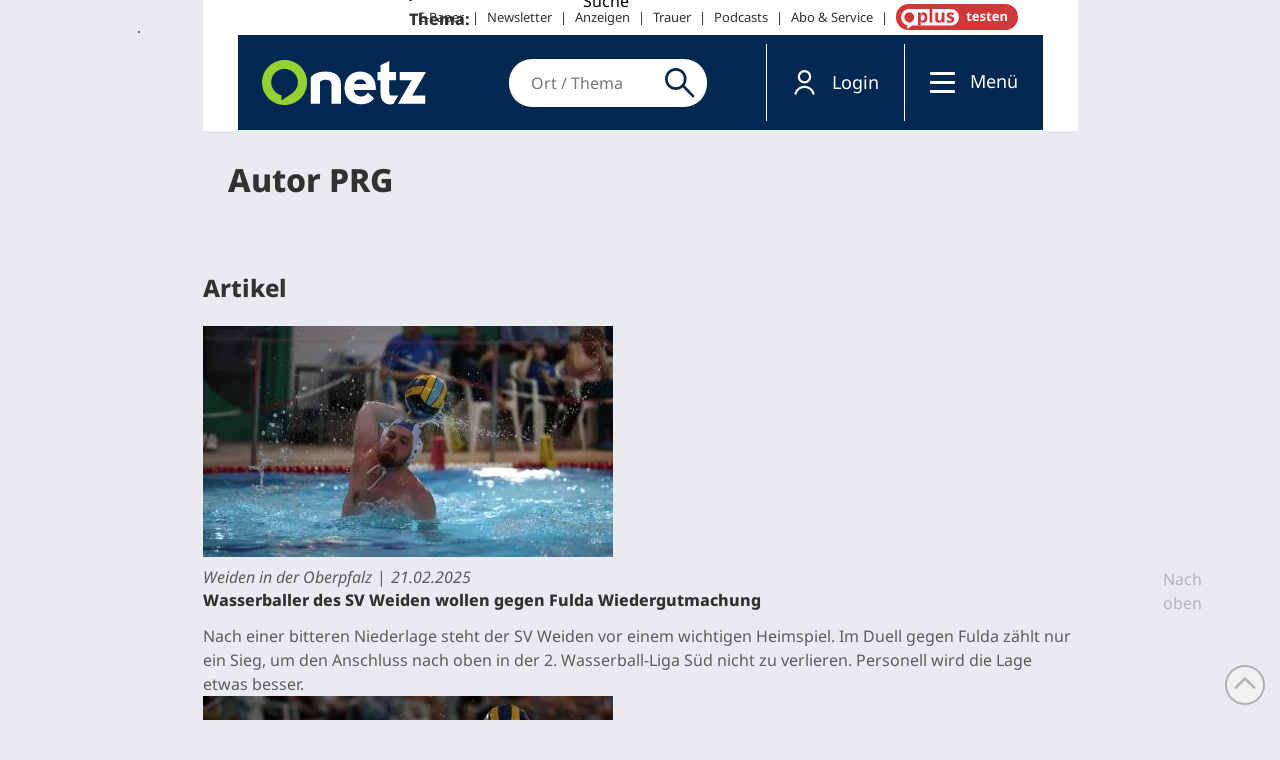

--- FILE ---
content_type: text/html; charset=utf-8
request_url: https://www.onetz.de/autoren/autor-prg-id152868.html
body_size: 17328
content:
<!DOCTYPE html>
<html lang="de" dir="ltr">
<head>
<meta http-equiv="Content-Type" content="text/html; charset=utf-8" />
    <link rel="preconnect" href="https://d.delivery.consentmanager.net">
  <link rel="preconnect" href="https://cdn.consentmanager.net">
  <link rel="dns-prefetch" href="https://d.delivery.consentmanager.net">
  <link rel="dns-prefetch" href="https://cdn.consentmanager.net">
      <script>window.gdprAppliesGlobally = true;
        if (!("cmp_id" in window) || window.cmp_id < 1) {
          window.cmp_id = 0
        }
        if (!("cmp_cdid" in window)) {
          window.cmp_cdid = "3c83d72c513f6"
        }
        if (!("cmp_params" in window)) {
          window.cmp_params = ""
        }
        if (!("cmp_host" in window)) {
          window.cmp_host = "delivery.consentmanager.net"
        }
        if (!("cmp_cdn" in window)) {
          window.cmp_cdn = "cdn.consentmanager.net"
        }
        if (!("cmp_proto" in window)) {
          window.cmp_proto = "https:"
        }
        if (!("cmp_codesrc" in window)) {
          window.cmp_codesrc = "1"
        }
        window.cmp_getsupportedLangs = function () {
          var b = ["DE", "EN", "FR", "IT", "NO", "DA", "FI", "ES", "PT", "RO", "BG", "ET", "EL", "GA", "HR", "LV", "LT", "MT", "NL", "PL", "SV", "SK", "SL", "CS", "HU", "RU", "SR", "ZH", "TR", "UK", "AR", "BS"];
          if ("cmp_customlanguages" in window) {
            for (var a = 0; a < window.cmp_customlanguages.length; a++) {
              b.push(window.cmp_customlanguages[a].l.toUpperCase())
            }
          }
          return b
        };
        window.cmp_getRTLLangs = function () {
          var a = ["AR"];
          if ("cmp_customlanguages" in window) {
            for (var b = 0; b < window.cmp_customlanguages.length; b++) {
              if ("r" in window.cmp_customlanguages[b] && window.cmp_customlanguages[b].r) {
                a.push(window.cmp_customlanguages[b].l)
              }
            }
          }
          return a
        };
        window.cmp_getlang = function (j) {
          if (typeof (j) != "boolean") {
            j = true
          }
          if (j && typeof (cmp_getlang.usedlang) == "string" && cmp_getlang.usedlang !== "") {
            return cmp_getlang.usedlang
          }
          var g = window.cmp_getsupportedLangs();
          var c = [];
          var f = location.hash;
          var e = location.search;
          var a = "languages" in navigator ? navigator.languages : [];
          if (f.indexOf("cmplang=") != -1) {
            c.push(f.substr(f.indexOf("cmplang=") + 8, 2).toUpperCase())
          }
          else {
            if (e.indexOf("cmplang=") != -1) {
              c.push(e.substr(e.indexOf("cmplang=") + 8, 2).toUpperCase())
            }
            else {
              if ("cmp_setlang" in window && window.cmp_setlang != "") {
                c.push(window.cmp_setlang.toUpperCase())
              }
              else {
                if (a.length > 0) {
                  for (var d = 0; d < a.length; d++) {
                    c.push(a[d])
                  }
                }
              }
            }
          }
          if ("language" in navigator) {
            c.push(navigator.language)
          }
          if ("userLanguage" in navigator) {
            c.push(navigator.userLanguage)
          }
          var h = "";
          for (var d = 0; d < c.length; d++) {
            var b = c[d].toUpperCase();
            if (g.indexOf(b) != -1) {
              h = b;
              break
            }
            if (b.indexOf("-") != -1) {
              b = b.substr(0, 2)
            }
            if (g.indexOf(b) != -1) {
              h = b;
              break
            }
          }
          if (h == "" && typeof (cmp_getlang.defaultlang) == "string" && cmp_getlang.defaultlang !== "") {
            return cmp_getlang.defaultlang
          }
          else {
            if (h == "") {
              h = "EN"
            }
          }
          h = h.toUpperCase();
          return h
        };
        (function () {
          var u = document;
          var v = u.getElementsByTagName;
          var h = window;
          var o = "";
          var b = "_en";
          if ("cmp_getlang" in h) {
            o = h.cmp_getlang().toLowerCase();
            if ("cmp_customlanguages" in h) {
              for (var q = 0; q < h.cmp_customlanguages.length; q++) {
                if (h.cmp_customlanguages[q].l.toUpperCase() == o.toUpperCase()) {
                  o = "en";
                  break
                }
              }
            }
            b = "_" + o
          }

          function x(i, e) {
            var w = "";
            i += "=";
            var s = i.length;
            var d = location;
            if (d.hash.indexOf(i) != -1) {
              w = d.hash.substr(d.hash.indexOf(i) + s, 9999)
            }
            else {
              if (d.search.indexOf(i) != -1) {
                w = d.search.substr(d.search.indexOf(i) + s, 9999)
              }
              else {
                return e
              }
            }
            if (w.indexOf("&") != -1) {
              w = w.substr(0, w.indexOf("&"))
            }
            return w
          }

          var k = ("cmp_proto" in h) ? h.cmp_proto : "https:";
          if (k != "http:" && k != "https:") {
            k = "https:"
          }
          var g = ("cmp_ref" in h) ? h.cmp_ref : location.href;
          var j = u.createElement("script");
          j.setAttribute("data-cmp-ab", "1");
          var c = x("cmpdesign", "cmp_design" in h ? h.cmp_design : "");
          var f = x("cmpregulationkey", "cmp_regulationkey" in h ? h.cmp_regulationkey : "");
          var r = x("cmpgppkey", "cmp_gppkey" in h ? h.cmp_gppkey : "");
          var n = x("cmpatt", "cmp_att" in h ? h.cmp_att : "");
          j.src = k + "//" + h.cmp_host + "/delivery/cmp.php?" + ("cmp_id" in h && h.cmp_id > 0 ? "id=" + h.cmp_id : "") + ("cmp_cdid" in h ? "&cdid=" + h.cmp_cdid : "") + "&h=" + encodeURIComponent(g) + (c != "" ? "&cmpdesign=" + encodeURIComponent(c) : "") + (f != "" ? "&cmpregulationkey=" + encodeURIComponent(f) : "") + (r != "" ? "&cmpgppkey=" + encodeURIComponent(r) : "") + (n != "" ? "&cmpatt=" + encodeURIComponent(n) : "") + ("cmp_params" in h ? "&" + h.cmp_params : "") + (u.cookie.length > 0 ? "&__cmpfcc=1" : "") + "&l=" + o.toLowerCase() + "&o=" + (new Date()).getTime();
          j.type = "text/javascript";
          j.async = true;
          if (u.currentScript && u.currentScript.parentElement) {
            u.currentScript.parentElement.appendChild(j)
          }
          else {
            if (u.body) {
              u.body.appendChild(j)
            }
            else {
              var t = v("body");
              if (t.length == 0) {
                t = v("div")
              }
              if (t.length == 0) {
                t = v("span")
              }
              if (t.length == 0) {
                t = v("ins")
              }
              if (t.length == 0) {
                t = v("script")
              }
              if (t.length == 0) {
                t = v("head")
              }
              if (t.length > 0) {
                t[0].appendChild(j)
              }
            }
          }
          var m = "js";
          var p = x("cmpdebugunminimized", "cmpdebugunminimized" in h ? h.cmpdebugunminimized : 0) > 0 ? "" : ".min";
          var a = x("cmpdebugcoverage", "cmp_debugcoverage" in h ? h.cmp_debugcoverage : "");
          if (a == "1") {
            m = "instrumented";
            p = ""
          }
          var j = u.createElement("script");
          j.src = k + "//" + h.cmp_cdn + "/delivery/" + m + "/cmp" + b + p + ".js";
          j.type = "text/javascript";
          j.setAttribute("data-cmp-ab", "1");
          j.async = true;
          if (u.currentScript && u.currentScript.parentElement) {
            u.currentScript.parentElement.appendChild(j)
          }
          else {
            if (u.body) {
              u.body.appendChild(j)
            }
            else {
              var t = v("body");
              if (t.length == 0) {
                t = v("div")
              }
              if (t.length == 0) {
                t = v("span")
              }
              if (t.length == 0) {
                t = v("ins")
              }
              if (t.length == 0) {
                t = v("script")
              }
              if (t.length == 0) {
                t = v("head")
              }
              if (t.length > 0) {
                t[0].appendChild(j)
              }
            }
          }
        })();
        window.cmp_addFrame = function (b) {
          if (!window.frames[b]) {
            if (document.body) {
              var a = document.createElement("iframe");
              a.style.cssText = "display:none";
              if ("cmp_cdn" in window && "cmp_ultrablocking" in window && window.cmp_ultrablocking > 0) {
                a.src = "//" + window.cmp_cdn + "/delivery/empty.html"
              }
              a.name = b;
              document.body.appendChild(a)
            }
            else {
              window.setTimeout(window.cmp_addFrame, 10, b)
            }
          }
        };
        window.cmp_rc = function (h) {
          var b = document.cookie;
          var f = "";
          var d = 0;
          while (b != "" && d < 100) {
            d++;
            while (b.substr(0, 1) == " ") {
              b = b.substr(1, b.length)
            }
            var g = b.substring(0, b.indexOf("="));
            if (b.indexOf(";") != -1) {
              var c = b.substring(b.indexOf("=") + 1, b.indexOf(";"))
            }
            else {
              var c = b.substr(b.indexOf("=") + 1, b.length)
            }
            if (h == g) {
              f = c
            }
            var e = b.indexOf(";") + 1;
            if (e == 0) {
              e = b.length
            }
            b = b.substring(e, b.length)
          }
          return (f)
        };
        window.cmp_stub = function () {
          var a = arguments;
          __cmp.a = __cmp.a || [];
          if (!a.length) {
            return __cmp.a
          }
          else {
            if (a[0] === "ping") {
              if (a[1] === 2) {
                a[2]({
                  gdprApplies: gdprAppliesGlobally,
                  cmpLoaded: false,
                  cmpStatus: "stub",
                  displayStatus: "hidden",
                  apiVersion: "2.0",
                  cmpId: 31
                }, true)
              }
              else {
                a[2](false, true)
              }
            }
            else {
              if (a[0] === "getUSPData") {
                a[2]({version: 1, uspString: window.cmp_rc("")}, true)
              }
              else {
                if (a[0] === "getTCData") {
                  __cmp.a.push([].slice.apply(a))
                }
                else {
                  if (a[0] === "addEventListener" || a[0] === "removeEventListener") {
                    __cmp.a.push([].slice.apply(a))
                  }
                  else {
                    if (a.length == 4 && a[3] === false) {
                      a[2]({}, false)
                    }
                    else {
                      __cmp.a.push([].slice.apply(a))
                    }
                  }
                }
              }
            }
          }
        };
        window.cmp_gpp_ping = function () {
          return {
            gppVersion: "1.0",
            cmpStatus: "stub",
            cmpDisplayStatus: "hidden",
            supportedAPIs: ["tcfca", "usnat", "usca", "usva", "usco", "usut", "usct"],
            cmpId: 31
          }
        };
        window.cmp_gppstub = function () {
          var a = arguments;
          __gpp.q = __gpp.q || [];
          if (!a.length) {
            return __gpp.q
          }
          var g = a[0];
          var f = a.length > 1 ? a[1] : null;
          var e = a.length > 2 ? a[2] : null;
          if (g === "ping") {
            return window.cmp_gpp_ping()
          }
          else {
            if (g === "addEventListener") {
              __gpp.e = __gpp.e || [];
              if (!("lastId" in __gpp)) {
                __gpp.lastId = 0
              }
              __gpp.lastId++;
              var c = __gpp.lastId;
              __gpp.e.push({id: c, callback: f});
              return {eventName: "listenerRegistered", listenerId: c, data: true, pingData: window.cmp_gpp_ping()}
            }
            else {
              if (g === "removeEventListener") {
                var h = false;
                __gpp.e = __gpp.e || [];
                for (var d = 0; d < __gpp.e.length; d++) {
                  if (__gpp.e[d].id == e) {
                    __gpp.e[d].splice(d, 1);
                    h = true;
                    break
                  }
                }
                return {eventName: "listenerRemoved", listenerId: e, data: h, pingData: window.cmp_gpp_ping()}
              }
              else {
                if (g === "getGPPData") {
                  return {
                    sectionId: 3,
                    gppVersion: 1,
                    sectionList: [],
                    applicableSections: [0],
                    gppString: "",
                    pingData: window.cmp_gpp_ping()
                  }
                }
                else {
                  if (g === "hasSection" || g === "getSection" || g === "getField") {
                    return null
                  }
                  else {
                    __gpp.q.push([].slice.apply(a))
                  }
                }
              }
            }
          }
        };
        window.cmp_msghandler = function (d) {
          var a = typeof d.data === "string";
          try {
            var c = a ? JSON.parse(d.data) : d.data
          }
          catch (f) {
            var c = null
          }
          if (typeof (c) === "object" && c !== null && "__cmpCall" in c) {
            var b = c.__cmpCall;
            window.__cmp(b.command, b.parameter, function (h, g) {
              var e = {__cmpReturn: {returnValue: h, success: g, callId: b.callId}};
              d.source.postMessage(a ? JSON.stringify(e) : e, "*")
            })
          }
          if (typeof (c) === "object" && c !== null && "__uspapiCall" in c) {
            var b = c.__uspapiCall;
            window.__uspapi(b.command, b.version, function (h, g) {
              var e = {__uspapiReturn: {returnValue: h, success: g, callId: b.callId}};
              d.source.postMessage(a ? JSON.stringify(e) : e, "*")
            })
          }
          if (typeof (c) === "object" && c !== null && "__tcfapiCall" in c) {
            var b = c.__tcfapiCall;
            window.__tcfapi(b.command, b.version, function (h, g) {
              var e = {__tcfapiReturn: {returnValue: h, success: g, callId: b.callId}};
              d.source.postMessage(a ? JSON.stringify(e) : e, "*")
            }, b.parameter)
          }
          if (typeof (c) === "object" && c !== null && "__gppCall" in c) {
            var b = c.__gppCall;
            window.__gpp(b.command, function (h, g) {
              var e = {__gppReturn: {returnValue: h, success: g, callId: b.callId}};
              d.source.postMessage(a ? JSON.stringify(e) : e, "*")
            }, "parameter" in b ? b.parameter : null, "version" in b ? b.version : 1)
          }
        };
        window.cmp_setStub = function (a) {
          if (!(a in window) || (typeof (window[a]) !== "function" && typeof (window[a]) !== "object" && (typeof (window[a]) === "undefined" || window[a] !== null))) {
            window[a] = window.cmp_stub;
            window[a].msgHandler = window.cmp_msghandler;
            window.addEventListener("message", window.cmp_msghandler, false)
          }
        };
        window.cmp_setGppStub = function (a) {
          if (!(a in window) || (typeof (window[a]) !== "function" && typeof (window[a]) !== "object" && (typeof (window[a]) === "undefined" || window[a] !== null))) {
            window[a] = window.cmp_gppstub;
            window[a].msgHandler = window.cmp_msghandler;
            window.addEventListener("message", window.cmp_msghandler, false)
          }
        };
        window.cmp_addFrame("__cmpLocator");
        if (!("cmp_disableusp" in window) || !window.cmp_disableusp) {
          window.cmp_addFrame("__uspapiLocator")
        }
        if (!("cmp_disabletcf" in window) || !window.cmp_disabletcf) {
          window.cmp_addFrame("__tcfapiLocator")
        }
        if (!("cmp_disablegpp" in window) || !window.cmp_disablegpp) {
          window.cmp_addFrame("__gppLocator")
        }
        window.cmp_setStub("__cmp");
        if (!("cmp_disabletcf" in window) || !window.cmp_disabletcf) {
          window.cmp_setStub("__tcfapi")
        }
        if (!("cmp_disableusp" in window) || !window.cmp_disableusp) {
          window.cmp_setStub("__uspapi")
        }
        if (!("cmp_disablegpp" in window) || !window.cmp_disablegpp) {
          window.cmp_setGppStub("__gpp")
        }
        ;</script>
    <link rel="preconnect" href="https://sso.onetz.de">
  <link rel="dns-prefetch" href="https://sso.onetz.de">
  <link rel="preconnect" href="https://matomo.oberpfalzmedien.de">
  <link rel="dns-prefetch" href="https://matomo.oberpfalzmedien.de">
  <link rel="preconnect" href="https://media.onetz.de">
  <link rel="dns-prefetch" href="https://media.onetz.de">
  <!-- content from custom file - live -->
    <link rel="preconnect" href="https://piano-connector.onetz.de"><link rel="dns-prefetch" href="https://piano-connector.onetz.de">
    <link rel="dns-prefetch" href="https://www.npttech.com">
    <link rel="preconnect" href="https://api-esp.piano.io"><link rel="dns-prefetch" href="https://api-esp.piano.io">
    <link rel="preconnect" href="https://cdn.tinypass.com"><link rel="dns-prefetch" href="https://cdn.tinypass.com">
    <link rel="preconnect" href="https://buy.tinypass.com"><link rel="dns-prefetch" href="https://buy.tinypass.com">
    <link rel="dns-prefetch" href="https://cdnjs.cloudflare.com">
    <link rel="dns-prefetch" href="https://cdn.cxense.com">
    <link rel="dns-prefetch" href="https://api.cxense.com">
    <link rel="dns-prefetch" href="https://api-v3.tinypass.com">
    <link rel="dns-prefetch" href="https://comcluster.cxense.com">

    <script> document.cookie = "__adblocker=; expires=Thu, 01 Jan 1970 00:00:00 GMT; path=/"; var setNptTechAdblockerCookie = function(adblocker) { var d = new Date(); d.setTime(d.getTime() + 60 * 5 * 1000); document.cookie = "__adblocker=" + (adblocker ? "true" : "false") + "; expires=" + d.toUTCString() + "; path=/"; };</script>
    <script async="true" src="//www.npttech.com/advertising.js" onerror="setNptTechAdblockerCookie(true);"></script>
    
    <script>
      let pianoCallback = function() {
        console.log("+++ Piano onload handler");
        tp = window.tp || [];
        window.PianoESPConfig = {id: 83};

        let head = document.head;
        let script = document.createElement('script');
        script.type = 'text/javascript';
        script.src = "https://piano-connector.onetz.de/getScript";
        script.async = true;
        head.appendChild(script);
      };

      tp = window["tp"] || [];
      tp.push(["setAid", 'CTNhWV49vr']);
      tp.push(["setCxenseSiteId", "1139738195517256185"]);
      tp.push(["setMaxCookieExpirationInDays", 14]);
      tp.push(["setEndpoint", 'https://buy.tinypass.com/api/v3']);
      tp.push(["setUseTinypassAccounts", false]);
      tp.push(["setUsePianoIdUserProvider", false]);
      tp.push(["setContentIsNative", "false"]);
tp.push(["setCustomVariable", "inNewsApp", "false"]);
tp.push(["setCustomVariable", "destPath", "node\/152868"]);
tp.push(["setDontScrollTopModal", true]);

          </script>
    <script src="//cdn.tinypass.com/api/tinypass.min.js" async onload="pianoCallback()"></script>
<!-- END: content from custom file - live -->
        <script type="text/plain" class="cmplazyload" data-cmp-vendor="s905">
    (function(w,d,s,l,i){w[l]=w[l]||[];w[l].push({'gtm.start':new Date().getTime(),event:'gtm.js'});var f=d.getElementsByTagName(s)[0],j=d.createElement(s),dl=l!='dataLayer'?'&l='+l:'';j.async=true;j.src='https://www.googletagmanager.com/gtm.js?id='+i+dl;f.parentNode.insertBefore(j,f);})(window,document,'script','dataLayer','GTM-KW6RRB2');</script>
    <title>Autor PRG | Onetz</title>
  <link rel="preload" href="/sites/all/themes/dnt_onet22/dist/fonts/Open_Sans_400.woff2" as="font" type="font/woff2" crossorigin>
  <link rel="preload" href="/sites/all/themes/dnt_onet22/dist/fonts/Open_Sans_700.woff2" as="font" type="font/woff2" crossorigin>
  
<meta name="viewport" content="width=device-width, initial-scale=1.0" />
<link rel="shortcut icon" href="/sites/all/themes/dnt_onet22/favicon.ico" type="image/x-icon" />
<meta property="og:title" content="Autor PRG" />
<meta name="keywords" content="Weiden in der Oberpfalz" />
<meta property="og:image" content="https://www.onetz.de/f/og_default.png" />
<link rel="canonical" href="https://www.onetz.de/autoren/autor-prg-id152868.html" />
<meta property="og:url" content="https://www.onetz.de/autoren/autor-prg-id152868.html" />
<meta name="revisit-after" content="1 day" />
<meta name="robots" content="index, follow, noarchive, max-image-preview:large" />
  <meta name="format-detection" content="telephone=no"/>
  <meta name="p:domain_verify" content="a33e85b39b0429eab7efcf667957275a"/>
  <meta name="pubdate" content="2004-01-21T00:00:00+01:00" /><meta name="cXenseParse:articleid" content="152868" /><meta name="cXenseParse:publishtime" content="2004-01-21T00:00:00+01:00" /><meta name="cXenseParse:pageclass" content="frontpage" /><meta property="article:modified_time" content="2020-08-29T13:46:41+02:00" />  <script type="application/ld+json">{"@context":"https:\/\/schema.org","@graph":[{"@type":"NewsMediaOrganization","@id":"https:\/\/www.onetz.de\/#organization","name":"Oberpfalz Medien","url":"https:\/\/www.oberpfalzmedien.de\/","foundingDate":"1946-05-31","logo":{"@type":"ImageObject","url":"https:\/\/www.onetz.de\/sites\/all\/themes\/dnt_onet\/images\/onetz_logo.png","width":218,"height":60},"sameAs":["https:\/\/www.facebook.com\/onetz.de\/","https:\/\/x.com\/onetz_de\/","https:\/\/www.instagram.com\/onetz.de\/","https:\/\/www.youtube.com\/user\/Oberpfalznetz"],"subOrganization":[{"@type":"Organization","@id":"https:\/\/zeitung.onetz.de\/","name":"Onetz Epaper"},{"@type":"Organization","@id":"https:\/\/trauer.onetz.de\/","name":"Onetz Traueranzeigen"}]},{"@type":"WebSite","@id":"https:\/\/www.onetz.de\/#website","name":"Onetz","url":"https:\/\/www.onetz.de\/","publisher":{"@id":"https:\/\/www.onetz.de\/#organization"},"inLanguage":"de-DE"}]}</script>  <link type="text/css" rel="stylesheet" media="all" href="/sites/default/files/css/css_3515f7c3a17079e3b43355b880f097b4.css" />
<link type="text/css" rel="stylesheet" media="print" href="/sites/default/files/css/css_a659128500762fb1aa484d593bded7ab.css" />
  <script type="text/javascript" src="/sites/default/files/js/js_53cb4f40d8eff30b33a50420d4a52ed9.jsmin.js"></script>
<script type="text/javascript">
<!--//--><![CDATA[//><!--
jQuery.extend(Drupal.settings, {"basePath":"\/","dntAdSettings":{"insertAdEvery":5,"commonAds":true},"dnt":{"staticnav_user_authenticated_path":"mein_onetzplus","staticnav_user_authenticated_label":"Profil","cmp2":true,"cmp2_previewsize":"300x300","cmp2_previewbgcolor":"#eaebee"},"hasso":{"url":"https:\/\/sso.onetz.de","clientid":"nativemedia","althreshold":"15","autologout_enabled":true,"udsync_enabled":true},"mimas":{"slickLazyload":"ondemand"},"CToolsUrlIsAjaxTrusted":{"\/node\/152868\/152868":true,"\/autoren\/autor-prg-id152868.html":true}});
//--><!]]>
</script>
  <!--[if lt IE 9]>
    <script src="/sites/all/themes/mimas_sparkle/js/html5shiv.min.js"></script>
    <script src="/sites/all/themes/mimas_sparkle/js/eCSStender.js"></script>
  <![endif]-->
    <script src="/sites/all/themes/dnt_onet22/dist/js/theme.js?v=13" defer></script>
  <script type="text/javascript" src="/sites/default/files/js/js_d101af67ab2f70e3bd59c2a9a35002b7.js"></script>
  <script id="trfAdSetup" async data-traffectiveConf='{"targeting":[{"key":"pagetype","values":null,"value":"detail-authorprofile"},{"key":"userloggedin","values":null,"value":"0"},{"key":"ressort","values":null,"value":null},{"key":"region","values":null,"value":null},{"key":"ort","values":null,"value":null},{"key":"docid","values":null,"value":"152868"},{"key":"tag","values":null,"value":null},{"key":"zone","values":null,"value":"localnews"},{"key":"channel","values":null,"value":"desktop"}],"dfpAdUrl":"\/307308315,116224407\/onetz.de\/localnews","clientAlias":"onetz"}' data-cmp-src="//cdntrf.com/preloader/3921.js" type="text/plain" class="cmplazyload" data-cmp-vendor="s42"></script><script>var dntAdDocId=152868;var dntAdInlineStartPos=0;</script>      <script type="text/plain" class="cmplazyload" data-cmp-vendor="s1016">
    (function()
    { var s = document.createElement('script'); s.type = 'text/javascript'; s.async = true; s.src = 'https://d.nativendo.de/cds/delivery/init'; var sc = document.getElementsByTagName('script')[0]; sc.parentNode.insertBefore(s, sc); }
  )();
  </script>
        <script type="text/plain" class="cmplazyload" data-cmp-vendor="c34041" async id="ebx" data-cmp-src="//applets.ebxcdn.com/ebx.js" data-applet-id="hmhgxuvr"></script>
          <script type='text/plain' class="cmplazyload" data-cmp-vendor="c46195" async data-cmp-src='https://d.smartico.one/get/hs/9bd1f4cd69ed3273e8460e081bf17bb504122282'></script>
  <script type='text/plain' class="cmplazyload" data-cmp-vendor="c46195" async data-cmp-src='https://d.smartico.one/get/hs/f6511172f596fd2babb7eede57cfcbf993f91b80'></script>
  <link rel='stylesheet' class="cmplazyload" type='text/css' data-cmp-vendor="c46195" data-cmp-href='https://d.smartico.one/get/hs/fbe34af0a453491a0a185231e4b352b39c749648' />
      <!-- Extern HeadData -->
</head>
<body class="page not-front not-logged-in node-type-authorprofile no-sidebars i18n-de page-autoren-autor-prg-id152868html section-autoren page-panels dnt_onet22 not-admin-page no-premium-access nav-mobile">
  <noscript><iframe scr="about:blank" class="cmplazyload" data-cmp-vendor="s905" data-cmp-src="https://www.googletagmanager.com/ns.html?id=GTM-KW6RRB2" height="0" width="0" style="display:none;visibility:hidden"></iframe></noscript>
<!--atools -->
  <script type="text/plain" async class="cmplazyload" data-cmp-vendor="c22017" data-cmp-src="https://www.getback.ch/app/tracking/HIVu3"></script>
  <script type="text/plain" async class="cmplazyload" data-cmp-vendor="s1474" data-cmp-src="https://static.cleverpush.com/channel/loader/W98h9raGm8cf9R5Nf.js"></script>

  
    <div id="skip-link"><ul>
        <!--        --><!--            <li><em><a href="#main-menu">--><!-- &darr;</a></em></li>-->
<!--        --><!--            <li><em><a href="#navigation">--><!-- &darr;</a></em></li>-->
<!--        -->        <li><em><a href="#content-area">Zum Inhalt springen &darr;</a></em></li>
    </ul></div>

  <div id="page-wrapper">
    <div class="ad ad-left"><div class="region region-ad-left">
  <section id="block-block-7" class="block block-block first last region-odd odd region-count-1 count-3">
  
  <div class="content">
    <div id="traffective-ad-Skyscraper_2" style="display: none;" class="Skyscraper_2" aria-hidden="true"></div>  </div>

  </section> <!-- /.block -->
</div> <!-- /.region -->
</div>	<div class="ad ad-right"><div class="region region-ad-right">
  <section id="block-block-5" class="block block-block first last region-odd even region-count-1 count-4">
  
  <div class="content">
    <div class="WPSkyscraper" id="traffective-ad-WPSkyscraper" style="display: none;" aria-hidden="true">&nbsp;</div>

<div class="Skyscraper" id="traffective-ad-Skyscraper" style="display: none;" aria-hidden="true">&nbsp;</div>
  </div>

  </section> <!-- /.block -->
</div> <!-- /.region -->
</div>	<div class="ad ad-top"><div class="region region-ad-top">
  <section id="block-block-4" class="block block-block first region-odd odd region-count-1 count-1">
  
  <div class="content">
    <div class="WPSuperbanner" id="traffective-ad-WPSuperbanner" style="display: none;" aria-hidden="true">&nbsp;</div>
  </div>

  </section> <!-- /.block -->
<section id="block-block-8" class="block block-block last region-even even region-count-2 count-2">
  
  <div class="content">
     <div id="nl_signup_header"></div>   </div>

  </section> <!-- /.block -->
</div> <!-- /.region -->
</div>    <div id="page">

    <div class="region region-header-top">
  <section id="block-menu-menu-servicelinks" class="block block-menu first last region-odd odd region-count-1 count-5">
  
  <div class="content">
    <ul class="menu"><li class="leaf e-paper first"><a href="https://zeitung.onetz.de/" target="_blank">E-Paper</a></li>
<li class="leaf newsletter"><a href="https://www.onetz.de/newsletter">Newsletter</a></li>
<li class="leaf anzeigen"><a href="/anzeigen-uebersicht">Anzeigen</a></li>
<li class="leaf trauer"><a href="https://trauer.onetz.de?utm_source=onetz&amp;utm_medium=servicemenue" target="_blank">Trauer</a></li>
<li class="leaf podcasts"><a href="https://www.onetz.de/podcast/">Podcasts</a></li>
<li class="leaf abo-service"><a href="/abo-service">Abo &amp; Service</a></li>
<li class="leaf onetzplus-abonnieren last"><a href="https://www.onetz.de/plus">OnetzPlus abonnieren</a></li>
</ul>  </div>

  </section> <!-- /.block -->
</div> <!-- /.region -->

        <header id="header"><div class="section clearfix">

    
    <div class="region region-header">
  <section id="block-block-3" class="block block-block first region-odd even region-count-1 count-6">
  
  <div class="content">
     <div id="logo"><a href="/" id="front-header"><span class="txt">onetz</span></a></div><div id="abo_button"><a href="/plus"><span class="txt">abo</span></a></div>   </div>

  </section> <!-- /.block -->
<section id="block-dnt_custom_content_displays-2" class="block block-dnt_custom_content_displays region-even odd region-count-2 count-7">
  
  <div class="content">
    <form action="/autoren/autor-prg-id152868.html"  accept-charset="UTF-8" method="post" id="dnt-custom-content-displays-cntloc-search-form">
<div><div class="container-inline"><div class="form-item" id="edit-cntloc-wrapper">
 <label for="edit-cntloc">Ort / Thema: </label>
 <input type="text" maxlength="128" name="cntloc" id="edit-cntloc" size="40" value="" class="form-text form-autocomplete" />
</div>
<input class="autocomplete" type="hidden" id="edit-cntloc-autocomplete" value="https://www.onetz.de/?q=dnt/search/cntloc/ac" disabled="disabled" /><input type="submit" name="op" id="edit-submit" value="Suche"  class="form-submit" />
<input type="hidden" name="form_build_id" id="form-YLoGy4bjtVZsx-JhgbgSEe3ZkMYVSt17wJwBO2K6WY4" value="form-YLoGy4bjtVZsx-JhgbgSEe3ZkMYVSt17wJwBO2K6WY4"  />
<input type="hidden" name="form_id" id="edit-dnt-custom-content-displays-cntloc-search-form" value="dnt_custom_content_displays_cntloc_search_form"  />
<script>
            jQuery("#dnt-custom-content-displays-cntloc-search-form .form-submit").replaceWith("<button type=\"submit\" name=\"op\" id=\"edit-submit-cntloc\" class=\"form-submit\" title=\"Suche\"><span>Suche</span></button>");
            jQuery("#dnt-custom-content-displays-cntloc-search-form #edit-cntloc").attr("placeholder", "Ort / Thema");
            </script></div>
</div></form>
  </div>

  </section> <!-- /.block -->
<section id="block-dnt_custom_content_displays-3" class="block block-dnt_custom_content_displays last region-odd even region-count-3 count-8">
  
  <div class="content">
    <ul class="static-nav">
	<li class="navbar-element navbar-element-search"><a class="search-button" href="#" id="mobile-search"><span class="txt">Suchen</span></a></li><li class="navbar-element navbar-element-user"><a class="sl-button" href="#"><span class="txt">Login</span></a></li><li class="navbar-element navbar-element-hamburger"><button class="hamburger hamburger--squeeze" type="button" aria-label="Menü">
    <span class="hamburger-box">
        <span class="hamburger-inner">            
        </span>
    </span>
</button><span class="txt">Menü</span></li>
</ul>  </div>

  </section> <!-- /.block -->
</div> <!-- /.region -->

    </div></header>

    <hr />
    
    <div id="main-wrapper"><div id="main" class="clearfix with-navigation">

      <div id="content" class="column"><div class="section">

        
        
        <hr class="element-invisible">

        
        
        
        
        
        
        <div id="content-area"><main>
          <div class="panel-display panel-1col clear-block" >
  <div class="panel-panel panel-col">
    <div><div class="panels_pane panel-pane pane-node-content"  >
  
  
  
  <div class="pane-content">
    
    
<div class="buildmode-full">
  <div class="node node-type-authorprofile  clear-block">
    <div class="field field-title"><h1>Autor PRG</h1></div><div class="field field-body">  </div>  </div>
</div>
  </div>

  
  
  </div>
<div class="panel-region-separator"></div><div class="panels_pane panel-pane pane-views-panes pane-custom-article-teaser-archive-panel-pane-2"   data-upscore-zone="Autor PRG">
  
            <h2 class="pane-title">Artikel</h2>
      
  
  <div class="pane-content">
    
    <div class="views_view view view-custom-article-teaser-archive view-id-custom_article_teaser_archive view-display-id-panel_pane_2 article-teaser view-dom-id-1">
  
  
  
  
      <div class="view-content">
          <div class="row first odd" data-mnid="5036134" data-upscore-object-id="5036134">
      
  <div class="field field-dnt-primary-article-image-teaser picturewrapper"><a class="picture" href="/sport/weiden-oberpfalz/wasserballer-sv-weiden-wollen-gegen-fulda-wiedergutmachung-id5036134.html"><picture><source srcset="https://www.onetz.de/f/ic/ts-s/articlemedia/2025/02/21/e3395d34-36a9-44f9-8751-0ce6bc4ec113.webp 114w, https://www.onetz.de/f/ic/ts/articlemedia/2025/02/21/e3395d34-36a9-44f9-8751-0ce6bc4ec113.webp 410w" type="image/webp" sizes="(min-width: 44.6875rem) 410px, 114px" /><img src="https://www.onetz.de/f/ic/ts/articlemedia/2025/02/21/e3395d34-36a9-44f9-8751-0ce6bc4ec113.jpg" alt="Archivbild: Dieter Jäschke
Mit einem Sieg gegen Fulda könnten Nikolaj Neumann und die Wasserballer des SV Weiden an Anschluss an die Tabellenspitze halten." title="" width="410" height="231" loading="lazy" decoding="async" class="img-responsive"/></picture><picture class="mp-picture__picture--alternative"><source srcset="https://www.onetz.de/f/ic/ts-s-43/articlemedia/2025/02/21/e3395d34-36a9-44f9-8751-0ce6bc4ec113.webp" type="image/webp" /><img src="https://www.onetz.de/f/ic/ts-s-43/articlemedia/2025/02/21/e3395d34-36a9-44f9-8751-0ce6bc4ec113.jpg" alt="Archivbild: Dieter Jäschke
Mit einem Sieg gegen Fulda könnten Nikolaj Neumann und die Wasserballer des SV Weiden an Anschluss an die Tabellenspitze halten." title="" width="120" height="98" loading="lazy" decoding="async" class="img-responsive mp-picture__image--alternative"/></picture></a></div><div class="field field-dnt-node-head-meta-teaser meta"><span class="location">Weiden in der Oberpfalz</span><span class="date">21.02.2025</span></div><div class="field field-dnt-teasser-title-pm field-title"><span class="h2"><a href="/sport/weiden-oberpfalz/wasserballer-sv-weiden-wollen-gegen-fulda-wiedergutmachung-id5036134.html" data-upscore-url="" data-upscore-title="">Wasserballer des SV Weiden wollen gegen Fulda Wiedergutmachung</a></span></div><div class="field field-dnt-article-teasertext-teaser teaser"><a href="/sport/weiden-oberpfalz/wasserballer-sv-weiden-wollen-gegen-fulda-wiedergutmachung-id5036134.html">Nach einer bitteren Niederlage steht der SV Weiden vor einem wichtigen  
Heimspiel. Im Duell gegen Fulda zählt nur ein Sieg, um den Anschluss nach  
oben in der 2. Wasserball-Liga Süd nicht zu verlieren. Personell wird die  
Lage etwas besser.
</a></div>    </div>
      <div class="row even" data-mnid="5031070" data-upscore-object-id="5031070">
      
  <div class="field field-dnt-primary-article-image-teaser picturewrapper"><a class="picture" href="/sport/weiden-oberpfalz/wasserballer-sv-weiden-personell-geschwaecht-beim-vfb-friedberg-id5031070.html"><picture><source srcset="https://www.onetz.de/f/ic/ts-s/articlemedia/2025/02/14/2bb44019-a94b-43cf-9820-12db299062e0.webp 114w, https://www.onetz.de/f/ic/ts/articlemedia/2025/02/14/2bb44019-a94b-43cf-9820-12db299062e0.webp 410w" type="image/webp" sizes="(min-width: 44.6875rem) 410px, 114px" /><img src="https://www.onetz.de/f/ic/ts/articlemedia/2025/02/14/2bb44019-a94b-43cf-9820-12db299062e0.jpg" alt="Archivbild: Dieter Jäschke
Denis Underberg vom SV Weiden in Aktion. Am Samstag geht es für die Weidener Wasserballer gegen den VfB Friedberg." title="" width="410" height="231" loading="lazy" decoding="async" class="img-responsive"/></picture><picture class="mp-picture__picture--alternative"><source srcset="https://www.onetz.de/f/ic/ts-s-43/articlemedia/2025/02/14/2bb44019-a94b-43cf-9820-12db299062e0.webp" type="image/webp" /><img src="https://www.onetz.de/f/ic/ts-s-43/articlemedia/2025/02/14/2bb44019-a94b-43cf-9820-12db299062e0.jpg" alt="Archivbild: Dieter Jäschke
Denis Underberg vom SV Weiden in Aktion. Am Samstag geht es für die Weidener Wasserballer gegen den VfB Friedberg." title="" width="120" height="98" loading="lazy" decoding="async" class="img-responsive mp-picture__image--alternative"/></picture></a></div><div class="field field-dnt-node-head-meta-teaser meta"><span class="location">Weiden in der Oberpfalz</span><span class="date">14.02.2025</span></div><div class="field field-dnt-teasser-title-pm field-title"><span class="h2"><a href="/sport/weiden-oberpfalz/wasserballer-sv-weiden-personell-geschwaecht-beim-vfb-friedberg-id5031070.html" data-upscore-url="" data-upscore-title="">Wasserballer des SV Weiden personell geschwächt beim VfB Friedberg</a></span></div><div class="field field-dnt-article-teasertext-teaser teaser"><a href="/sport/weiden-oberpfalz/wasserballer-sv-weiden-personell-geschwaecht-beim-vfb-friedberg-id5031070.html">Der SV Weiden tritt in der 2. Wasserball-Liga Süd gegen den VfB Friedberg an  
und möchte nach dem Sieg über Frankfurt weiter punkten. Trotz  
verletzungsbedingten Ausfällen ist das Team optimistisch.
</a></div>    </div>
      <div class="row odd" data-mnid="5025695" data-upscore-object-id="5025695">
      
  <div class="field field-dnt-primary-article-image-teaser picturewrapper"><a class="picture" href="/sport/weiden-oberpfalz/wasserballer-sv-weiden-gegen-frankfurt-schon-druck-id5025695.html"><picture><source srcset="https://www.onetz.de/f/ic/ts-s/articlemedia/2025/02/06/a7cc3991-6221-4457-88f9-781ec47d2a65.webp 114w, https://www.onetz.de/f/ic/ts/articlemedia/2025/02/06/a7cc3991-6221-4457-88f9-781ec47d2a65.webp 410w" type="image/webp" sizes="(min-width: 44.6875rem) 410px, 114px" /><img src="https://www.onetz.de/f/ic/ts/articlemedia/2025/02/06/a7cc3991-6221-4457-88f9-781ec47d2a65.jpg" alt="Bild: G. Büttner
Für Trainer Sean Ryder (links) und die Weidener Wasserballer zählt gegen Frankfurt nur ein Sieg." title="" width="410" height="231" loading="lazy" decoding="async" class="img-responsive"/></picture><picture class="mp-picture__picture--alternative"><source srcset="https://www.onetz.de/f/ic/ts-s-43/articlemedia/2025/02/06/a7cc3991-6221-4457-88f9-781ec47d2a65.webp" type="image/webp" /><img src="https://www.onetz.de/f/ic/ts-s-43/articlemedia/2025/02/06/a7cc3991-6221-4457-88f9-781ec47d2a65.jpg" alt="Bild: G. Büttner
Für Trainer Sean Ryder (links) und die Weidener Wasserballer zählt gegen Frankfurt nur ein Sieg." title="" width="120" height="98" loading="lazy" decoding="async" class="img-responsive mp-picture__image--alternative"/></picture></a><div class="properties"><div class=" inner transparent"><span class="property plus" title=""><span class="label">OnetzPlus</span></span></div></div></div><div class="field field-dnt-node-head-meta-teaser meta"><span class="location">Weiden in der Oberpfalz</span><span class="date">06.02.2025</span></div><div class="field field-dnt-teasser-title-pm field-title"><span class="h2"><a href="/sport/weiden-oberpfalz/wasserballer-sv-weiden-gegen-frankfurt-schon-druck-id5025695.html" data-upscore-url="" data-upscore-title="">Wasserballer des SV Weiden gegen Frankfurt schon unter Druck</a></span></div><div class="field field-dnt-article-teasertext-teaser teaser"><a href="/sport/weiden-oberpfalz/wasserballer-sv-weiden-gegen-frankfurt-schon-druck-id5025695.html">Die Wasserballer des SV Weiden müssen am Samstag im Heimspiel gegen den  
Ersten Frankfurter SC gewinnen. Die Lage in der 2. Liga Süd soll sich  
schnell bessern.
</a></div>    </div>
      <div class="row even" data-mnid="4876742" data-upscore-object-id="4876742">
      
  <div class="field field-dnt-primary-article-image-teaser picturewrapper"><a class="picture" href="/sport/weiden-oberpfalz/weidener-wasserballer-spielen-um-beach-cup-ehren-ballous-id4876742.html"><picture><source srcset="https://www.onetz.de/f/ic/ts-s/articlemedia/2024/07/26/51adb2ad-f926-4d81-b142-86175d115650.webp 114w, https://www.onetz.de/f/ic/ts/articlemedia/2024/07/26/51adb2ad-f926-4d81-b142-86175d115650.webp 410w" type="image/webp" sizes="(min-width: 44.6875rem) 410px, 114px" /><img src="https://www.onetz.de/f/ic/ts/articlemedia/2024/07/26/51adb2ad-f926-4d81-b142-86175d115650.jpg" alt="Bild: prg
Beim Beach-Cup geht es etwas entspannter zu als bei normalen Wasserballspielen." title="" width="410" height="231" loading="lazy" decoding="async" class="img-responsive"/></picture><picture class="mp-picture__picture--alternative"><source srcset="https://www.onetz.de/f/ic/ts-s-43/articlemedia/2024/07/26/51adb2ad-f926-4d81-b142-86175d115650.webp" type="image/webp" /><img src="https://www.onetz.de/f/ic/ts-s-43/articlemedia/2024/07/26/51adb2ad-f926-4d81-b142-86175d115650.jpg" alt="Bild: prg
Beim Beach-Cup geht es etwas entspannter zu als bei normalen Wasserballspielen." title="" width="120" height="98" loading="lazy" decoding="async" class="img-responsive mp-picture__image--alternative"/></picture></a></div><div class="field field-dnt-node-head-meta-teaser meta"><span class="location">Weiden in der Oberpfalz</span><span class="date">26.07.2024</span></div><div class="field field-dnt-teasser-title-pm field-title"><span class="h2"><a href="/sport/weiden-oberpfalz/weidener-wasserballer-spielen-um-beach-cup-ehren-ballous-id4876742.html" data-upscore-url="" data-upscore-title="">Weidener Wasserballer spielen um den Beach-Cup zu Ehren &quot;Ballous&quot;</a></span></div><div class="field field-dnt-article-teasertext-teaser teaser"><a href="/sport/weiden-oberpfalz/weidener-wasserballer-spielen-um-beach-cup-ehren-ballous-id4876742.html">Die Saison war sportlich gesehen durchwachsen, intensiv, emotional und lang,  
jetzt soll sie in lockerer Atmosphäre und mit viel Spaß am Wasserballsport  
abgeschlossen werden. Die Weidener Wasserballer halten am Samstag ab 12 Uhr  
die bereits fünfte Auflage des Beach-Cup …</a></div>    </div>
      <div class="row odd" data-mnid="4866358" data-upscore-object-id="4866358">
      
  <div class="field field-dnt-primary-article-image-teaser picturewrapper"><a class="picture" href="/sport/weiden-oberpfalz/sv-weiden-gewinnt-allianz-vorsatz-pokal-id4866358.html"><picture><source srcset="https://www.onetz.de/f/ic/ts-s/articlemedia/2024/07/15/0bf8afe2-3db6-4bbc-9eab-694597200341.webp 114w, https://www.onetz.de/f/ic/ts/articlemedia/2024/07/15/0bf8afe2-3db6-4bbc-9eab-694597200341.webp 410w" type="image/webp" sizes="(min-width: 44.6875rem) 410px, 114px" /><img src="https://www.onetz.de/f/ic/ts/articlemedia/2024/07/15/0bf8afe2-3db6-4bbc-9eab-694597200341.jpg" alt="Symbolbild: Bernd Thissen/dpa
Die Nachwuchs-Wasserballer des SV Weiden haben das eigene Turnier um den Allianz-Vorsatz-Pokal gewonnen." title="" width="410" height="231" loading="lazy" decoding="async" class="img-responsive"/></picture><picture class="mp-picture__picture--alternative"><source srcset="https://www.onetz.de/f/ic/ts-s-43/articlemedia/2024/07/15/0bf8afe2-3db6-4bbc-9eab-694597200341.webp" type="image/webp" /><img src="https://www.onetz.de/f/ic/ts-s-43/articlemedia/2024/07/15/0bf8afe2-3db6-4bbc-9eab-694597200341.jpg" alt="Symbolbild: Bernd Thissen/dpa
Die Nachwuchs-Wasserballer des SV Weiden haben das eigene Turnier um den Allianz-Vorsatz-Pokal gewonnen." title="" width="120" height="98" loading="lazy" decoding="async" class="img-responsive mp-picture__image--alternative"/></picture></a></div><div class="field field-dnt-node-head-meta-teaser meta"><span class="location">Weiden in der Oberpfalz</span><span class="date">15.07.2024</span></div><div class="field field-dnt-teasser-title-pm field-title"><span class="h2"><a href="/sport/weiden-oberpfalz/sv-weiden-gewinnt-allianz-vorsatz-pokal-id4866358.html" data-upscore-url="" data-upscore-title="">SV Weiden gewinnt Allianz-Vorsatz-Pokal</a></span></div><div class="field field-dnt-article-teasertext-teaser teaser"><a href="/sport/weiden-oberpfalz/sv-weiden-gewinnt-allianz-vorsatz-pokal-id4866358.html">Tolles Badewetter, spannende Spiele und glückliche Kinder. Der  
Allianz-Vorsatz-Pokal hatte alles zu bieten, was das Wasserball-Herz begehrt.  
Das Jugendturnier wurde bereits zum 27. Mal ausgetragen, nun zum zweiten Mal  
zum Andenken an den 2023 verstorbenen Wasserballfreund …</a></div>    </div>
      <div class="row even" data-mnid="4847350" data-upscore-object-id="4847350">
      
  <div class="field field-dnt-primary-article-image-teaser picturewrapper"><a class="picture" href="/sport/weiden-oberpfalz/fernduell-um-platz-drei-fuer-wasserballer-sv-weiden-id4847350.html"><picture><source srcset="https://www.onetz.de/f/ic/ts-s/articlemedia/2024/06/27/8d6acb7a-b260-48ab-899f-73e33dedd7ee.webp 114w, https://www.onetz.de/f/ic/ts/articlemedia/2024/06/27/8d6acb7a-b260-48ab-899f-73e33dedd7ee.webp 410w" type="image/webp" sizes="(min-width: 44.6875rem) 410px, 114px" /><img src="https://www.onetz.de/f/ic/ts/articlemedia/2024/06/27/8d6acb7a-b260-48ab-899f-73e33dedd7ee.jpg" alt="Archivbild: G. Büttner
Robert Reichert (rechts) vom SV Weiden kämpft noch um die Torjägerkanone in der 2. Wasserball-Liga Süd." title="" width="410" height="231" loading="lazy" decoding="async" class="img-responsive"/></picture><picture class="mp-picture__picture--alternative"><source srcset="https://www.onetz.de/f/ic/ts-s-43/articlemedia/2024/06/27/8d6acb7a-b260-48ab-899f-73e33dedd7ee.webp" type="image/webp" /><img src="https://www.onetz.de/f/ic/ts-s-43/articlemedia/2024/06/27/8d6acb7a-b260-48ab-899f-73e33dedd7ee.jpg" alt="Archivbild: G. Büttner
Robert Reichert (rechts) vom SV Weiden kämpft noch um die Torjägerkanone in der 2. Wasserball-Liga Süd." title="" width="120" height="98" loading="lazy" decoding="async" class="img-responsive mp-picture__image--alternative"/></picture></a></div><div class="field field-dnt-node-head-meta-teaser meta"><span class="location">Weiden in der Oberpfalz</span><span class="date">27.06.2024</span></div><div class="field field-dnt-teasser-title-pm field-title"><span class="h2"><a href="/sport/weiden-oberpfalz/fernduell-um-platz-drei-fuer-wasserballer-sv-weiden-id4847350.html" data-upscore-url="" data-upscore-title="">Fernduell um Platz drei für Wasserballer des SV Weiden</a></span></div><div class="field field-dnt-article-teasertext-teaser teaser"><a href="/sport/weiden-oberpfalz/fernduell-um-platz-drei-fuer-wasserballer-sv-weiden-id4847350.html">Der letzte Spieltag in der 2. Wasserball-Liga Süd steht an, und die Aufgabe  
für den SV Weiden könnte schwieriger kaum sein. Der Meister SV Cannstatt  
gibt sich die Ehre. Im Kampf um Platz drei geht der Blick auch nach  
Frankfurt.
</a></div>    </div>
      <div class="row odd" data-mnid="4841925" data-upscore-object-id="4841925">
      
  <div class="field field-dnt-primary-article-image-teaser picturewrapper"><a class="picture" href="/sport/weiden-oberpfalz/saisonziel-fuer-wasserballer-sv-weiden-gefahr-id4841925.html"><picture><source srcset="https://www.onetz.de/f/ic/ts-s/articlemedia/2024/06/24/dc097c6e-6915-469c-933a-8dda39961bd5.webp 114w, https://www.onetz.de/f/ic/ts/articlemedia/2024/06/24/dc097c6e-6915-469c-933a-8dda39961bd5.webp 410w" type="image/webp" sizes="(min-width: 44.6875rem) 410px, 114px" /><img src="https://www.onetz.de/f/ic/ts/articlemedia/2024/06/24/dc097c6e-6915-469c-933a-8dda39961bd5.jpg" alt="Archivbild: G. Büttner
Denys Underberg traf bei der Niederlage in Friedberg zweimal für die Wasserballer des SV Weiden." title="" width="410" height="231" loading="lazy" decoding="async" class="img-responsive"/></picture><picture class="mp-picture__picture--alternative"><source srcset="https://www.onetz.de/f/ic/ts-s-43/articlemedia/2024/06/24/dc097c6e-6915-469c-933a-8dda39961bd5.webp" type="image/webp" /><img src="https://www.onetz.de/f/ic/ts-s-43/articlemedia/2024/06/24/dc097c6e-6915-469c-933a-8dda39961bd5.jpg" alt="Archivbild: G. Büttner
Denys Underberg traf bei der Niederlage in Friedberg zweimal für die Wasserballer des SV Weiden." title="" width="120" height="98" loading="lazy" decoding="async" class="img-responsive mp-picture__image--alternative"/></picture></a></div><div class="field field-dnt-node-head-meta-teaser meta"><span class="location">Weiden in der Oberpfalz</span><span class="date">24.06.2024</span></div><div class="field field-dnt-teasser-title-pm field-title"><span class="h2"><a href="/sport/weiden-oberpfalz/saisonziel-fuer-wasserballer-sv-weiden-gefahr-id4841925.html" data-upscore-url="" data-upscore-title="">Saisonziel für Wasserballer des SV Weiden in Gefahr</a></span></div><div class="field field-dnt-article-teasertext-teaser teaser"><a href="/sport/weiden-oberpfalz/saisonziel-fuer-wasserballer-sv-weiden-gefahr-id4841925.html">Die Niederlage in der 2. Liga Süd beim SV Friedberg hatten die Wasserballer  
des SV Weiden so nicht einkalkuliert. Jetzt wackelt der angestrebte dritte  
Platz in der Endabrechnung doch bedenklich.
</a></div>    </div>
      <div class="row even" data-mnid="4837621" data-upscore-object-id="4837621">
      
  <div class="field field-dnt-primary-article-image-teaser picturewrapper"><a class="picture" href="/sport/weiden-oberpfalz/weidener-wasserballer-friedberg-id4837621.html"><picture><source srcset="https://www.onetz.de/sites/all/themes/dnt_onet22/dist/images/kein-bild-xl.webp" type="image/webp" /><img src="https://www.onetz.de/sites/all/themes/dnt_onet22/dist/images/kein-bild-xl.jpg" alt="Ersatzbild" title="" width="960" height="540" loading="lazy" decoding="async" class="img-responsive"/></picture></a></div><div class="field field-dnt-node-head-meta-teaser meta"><span class="location">Weiden in der Oberpfalz</span><span class="date">21.06.2024</span></div><div class="field field-dnt-teasser-title-pm field-title"><span class="h2"><a href="/sport/weiden-oberpfalz/weidener-wasserballer-friedberg-id4837621.html" data-upscore-url="" data-upscore-title="">Weidener Wasserballer in Friedberg</a></span></div><div class="field field-dnt-article-teasertext-teaser teaser"><a href="/sport/weiden-oberpfalz/weidener-wasserballer-friedberg-id4837621.html">Nach dem Pokal geht es für den SV Weiden nun in den Endspurt der 2.  
Wasserball-Liga Süd. Am vorletzten Spieltag treten die Weidener am Samstag,  
22. Juni, um 20.15 Uhr beim SV Friedberg an. Eine Woche später (Samstag, 29.  
Juni, 18 Uhr) gastiert Tabellenführer Cannstatt im …
</a></div>    </div>
      <div class="row odd" data-mnid="4830494" data-upscore-object-id="4830494">
      
  <div class="field field-dnt-primary-article-image-teaser picturewrapper"><a class="picture" href="/sport/weiden-oberpfalz/weidener-wasserballer-dritter-beim-final-four-id4830494.html"><picture><source srcset="https://www.onetz.de/sites/all/themes/dnt_onet22/dist/images/kein-bild-xl.webp" type="image/webp" /><img src="https://www.onetz.de/sites/all/themes/dnt_onet22/dist/images/kein-bild-xl.jpg" alt="Ersatzbild" title="" width="960" height="540" loading="lazy" decoding="async" class="img-responsive"/></picture></a></div><div class="field field-dnt-node-head-meta-teaser meta"><span class="location">Weiden in der Oberpfalz</span><span class="date">17.06.2024</span></div><div class="field field-dnt-teasser-title-pm field-title"><span class="h2"><a href="/sport/weiden-oberpfalz/weidener-wasserballer-dritter-beim-final-four-id4830494.html" data-upscore-url="" data-upscore-title="">Weidener Wasserballer Dritter beim Final Four</a></span></div><div class="field field-dnt-article-teasertext-teaser teaser"><a href="/sport/weiden-oberpfalz/weidener-wasserballer-dritter-beim-final-four-id4830494.html">Die Wasserballer des SV Weiden haben sich beim Final Four des süddeutschen  
Wasserball-Pokals am vergangenen Samstag in Stuttgart die erhoffte  
Bronzemedaille gesichert. Im Spiel um Platz drei im Neckarbad in Cannstatt  
besiegte das Team von Trainer Sean Ryder den VfB …
</a></div>    </div>
      <div class="row even" data-mnid="4825667" data-upscore-object-id="4825667">
      
  <div class="field field-dnt-primary-article-image-teaser picturewrapper"><a class="picture" href="/sport/weiden-oberpfalz/weidener-wasserballer-aussenseiter-final-four-id4825667.html"><picture><source srcset="https://www.onetz.de/f/ic/ts-s/articlemedia/2024/06/14/7cc611c6-a33a-4c4b-b167-a10fada22396.webp 114w, https://www.onetz.de/f/ic/ts/articlemedia/2024/06/14/7cc611c6-a33a-4c4b-b167-a10fada22396.webp 410w" type="image/webp" sizes="(min-width: 44.6875rem) 410px, 114px" /><img src="https://www.onetz.de/f/ic/ts/articlemedia/2024/06/14/7cc611c6-a33a-4c4b-b167-a10fada22396.jpg" alt="Archivbild: G. Büttner
Die Weidener Wasserballer, im Bild Trainer Sean Ryder, treten beim Final Four in Stuttgart ersatzgeschwächt an." title="" width="410" height="231" loading="lazy" decoding="async" class="img-responsive"/></picture><picture class="mp-picture__picture--alternative"><source srcset="https://www.onetz.de/f/ic/ts-s-43/articlemedia/2024/06/14/7cc611c6-a33a-4c4b-b167-a10fada22396.webp" type="image/webp" /><img src="https://www.onetz.de/f/ic/ts-s-43/articlemedia/2024/06/14/7cc611c6-a33a-4c4b-b167-a10fada22396.jpg" alt="Archivbild: G. Büttner
Die Weidener Wasserballer, im Bild Trainer Sean Ryder, treten beim Final Four in Stuttgart ersatzgeschwächt an." title="" width="120" height="98" loading="lazy" decoding="async" class="img-responsive mp-picture__image--alternative"/></picture></a></div><div class="field field-dnt-node-head-meta-teaser meta"><span class="location">Weiden in der Oberpfalz</span><span class="date">14.06.2024</span></div><div class="field field-dnt-teasser-title-pm field-title"><span class="h2"><a href="/sport/weiden-oberpfalz/weidener-wasserballer-aussenseiter-final-four-id4825667.html" data-upscore-url="" data-upscore-title="">Weidener Wasserballer Außenseiter im Final Four</a></span></div><div class="field field-dnt-article-teasertext-teaser teaser"><a href="/sport/weiden-oberpfalz/weidener-wasserballer-aussenseiter-final-four-id4825667.html">Als krasser Außenseiter reisen die Weidener Wasserballer am Samstag zum  
Final Four im süddeutschen Wasserball-Pokal der Männer nach Stuttgart. Das  
Team von Sean Ryder hat das wahrscheinlich schwerste Los im Vierertopf  
erwischt. Ausgerechnet der Tabellenführer der 2. Liga …</a></div>    </div>
      <div class="row odd" data-mnid="4815115" data-upscore-object-id="4815115">
      
  <div class="field field-dnt-primary-article-image-teaser picturewrapper"><a class="picture" href="/sport/weiden-oberpfalz/weidener-wasserballer-muessen-spiel-fulda-absagen-id4815115.html"><picture><source srcset="https://www.onetz.de/f/ic/ts-s/articlemedia/2024/06/07/5810573d-86e2-4934-853d-a34d52747a9d.webp 114w, https://www.onetz.de/f/ic/ts/articlemedia/2024/06/07/5810573d-86e2-4934-853d-a34d52747a9d.webp 410w" type="image/webp" sizes="(min-width: 44.6875rem) 410px, 114px" /><img src="https://www.onetz.de/f/ic/ts/articlemedia/2024/06/07/5810573d-86e2-4934-853d-a34d52747a9d.jpg" alt="Bild: Gerhard Büttner
Trainer Sean Ryder hat kein komplettes Team für das Spiel in Fulda zur Verfügung. Es erfolgte die Absage." title="" width="410" height="231" loading="lazy" decoding="async" class="img-responsive"/></picture><picture class="mp-picture__picture--alternative"><source srcset="https://www.onetz.de/f/ic/ts-s-43/articlemedia/2024/06/07/5810573d-86e2-4934-853d-a34d52747a9d.webp" type="image/webp" /><img src="https://www.onetz.de/f/ic/ts-s-43/articlemedia/2024/06/07/5810573d-86e2-4934-853d-a34d52747a9d.jpg" alt="Bild: Gerhard Büttner
Trainer Sean Ryder hat kein komplettes Team für das Spiel in Fulda zur Verfügung. Es erfolgte die Absage." title="" width="120" height="98" loading="lazy" decoding="async" class="img-responsive mp-picture__image--alternative"/></picture></a></div><div class="field field-dnt-node-head-meta-teaser meta"><span class="location">Weiden in der Oberpfalz</span><span class="date">07.06.2024</span></div><div class="field field-dnt-teasser-title-pm field-title"><span class="h2"><a href="/sport/weiden-oberpfalz/weidener-wasserballer-muessen-spiel-fulda-absagen-id4815115.html" data-upscore-url="" data-upscore-title="">Weidener Wasserballer müssen Spiel in Fulda absagen</a></span></div><div class="field field-dnt-article-teasertext-teaser teaser"><a href="/sport/weiden-oberpfalz/weidener-wasserballer-muessen-spiel-fulda-absagen-id4815115.html">Personell kommt es derzeit richtig dick bei den Wasserballern des SV Weiden:  
Sperren, Verletzungen und Berufliches führten jetzt zur Absage des Spiels  
der 2. Bundesliga Süd in Fulda.
</a></div>    </div>
      <div class="row even" data-mnid="4746511" data-upscore-object-id="4746511">
      
  <div class="field field-dnt-primary-article-image-teaser picturewrapper"><a class="picture" href="/sport/weiden-oberpfalz/wasserballer-sv-weiden-wollen-dritten-platz-verteidigen-id4746511.html"><picture><source srcset="https://www.onetz.de/f/ic/ts-s/articlemedia/2024/04/25/b89119b1-369a-4980-aab6-7048039c3192.webp 114w, https://www.onetz.de/f/ic/ts/articlemedia/2024/04/25/b89119b1-369a-4980-aab6-7048039c3192.webp 410w" type="image/webp" sizes="(min-width: 44.6875rem) 410px, 114px" /><img src="https://www.onetz.de/f/ic/ts/articlemedia/2024/04/25/b89119b1-369a-4980-aab6-7048039c3192.jpg" alt="Bild: Büttner, Gerhard
Dennis Reichert und seine Teamkollegen sind beim Tabellenvorletzten Frankfurter SC zu Gast." title="" width="410" height="231" loading="lazy" decoding="async" class="img-responsive"/></picture><picture class="mp-picture__picture--alternative"><source srcset="https://www.onetz.de/f/ic/ts-s-43/articlemedia/2024/04/25/b89119b1-369a-4980-aab6-7048039c3192.webp" type="image/webp" /><img src="https://www.onetz.de/f/ic/ts-s-43/articlemedia/2024/04/25/b89119b1-369a-4980-aab6-7048039c3192.jpg" alt="Bild: Büttner, Gerhard
Dennis Reichert und seine Teamkollegen sind beim Tabellenvorletzten Frankfurter SC zu Gast." title="" width="120" height="98" loading="lazy" decoding="async" class="img-responsive mp-picture__image--alternative"/></picture></a><div class="properties"><div class=" inner transparent"><span class="property plus" title=""><span class="label">OnetzPlus</span></span></div></div></div><div class="field field-dnt-node-head-meta-teaser meta"><span class="location">Weiden in der Oberpfalz</span><span class="date">25.04.2024</span></div><div class="field field-dnt-teasser-title-pm field-title"><span class="h2"><a href="/sport/weiden-oberpfalz/wasserballer-sv-weiden-wollen-dritten-platz-verteidigen-id4746511.html" data-upscore-url="" data-upscore-title="">Wasserballer des SV Weiden wollen den dritten Platz verteidigen</a></span></div><div class="field field-dnt-article-teasertext-teaser teaser"><a href="/sport/weiden-oberpfalz/wasserballer-sv-weiden-wollen-dritten-platz-verteidigen-id4746511.html">Die Wasserballer des SV Weiden haben zuletzt zwei Mal verloren. Beim  
Frankfurter SC wollen sie in die Erfolgsspur zurück. Der Gastgeber hat aber  
noch eine Rechnung offen.
</a></div>    </div>
      <div class="row odd" data-mnid="4740227" data-upscore-object-id="4740227">
      
  <div class="field field-dnt-primary-article-image-teaser picturewrapper"><a class="picture" href="/sport/weiden-oberpfalz/wasserballer-verpassen-ueberraschung-id4740227.html"><picture><source srcset="https://www.onetz.de/f/ic/ts-s/articlemedia/2024/04/22/0b30fd58-b7ac-4d01-8105-4745a7d6aab5.webp 114w, https://www.onetz.de/f/ic/ts/articlemedia/2024/04/22/0b30fd58-b7ac-4d01-8105-4745a7d6aab5.webp 410w" type="image/webp" sizes="(min-width: 44.6875rem) 410px, 114px" /><img src="https://www.onetz.de/f/ic/ts/articlemedia/2024/04/22/0b30fd58-b7ac-4d01-8105-4745a7d6aab5.jpg" alt="Bild: Büttner
SV-Torwart Andrii Lobodynskyi hielt, was zu halten war. Dennoch mussten die Weidener Wasserballer eine deutliche 6:15-Niederlage gegen den SC Neustadt/Weinstraße quittieren." title="" width="410" height="231" loading="lazy" decoding="async" class="img-responsive"/></picture><picture class="mp-picture__picture--alternative"><source srcset="https://www.onetz.de/f/ic/ts-s-43/articlemedia/2024/04/22/0b30fd58-b7ac-4d01-8105-4745a7d6aab5.webp" type="image/webp" /><img src="https://www.onetz.de/f/ic/ts-s-43/articlemedia/2024/04/22/0b30fd58-b7ac-4d01-8105-4745a7d6aab5.jpg" alt="Bild: Büttner
SV-Torwart Andrii Lobodynskyi hielt, was zu halten war. Dennoch mussten die Weidener Wasserballer eine deutliche 6:15-Niederlage gegen den SC Neustadt/Weinstraße quittieren." title="" width="120" height="98" loading="lazy" decoding="async" class="img-responsive mp-picture__image--alternative"/></picture></a></div><div class="field field-dnt-node-head-meta-teaser meta"><span class="location">Weiden in der Oberpfalz</span><span class="date">22.04.2024</span></div><div class="field field-dnt-teasser-title-pm field-title"><span class="h2"><a href="/sport/weiden-oberpfalz/wasserballer-verpassen-ueberraschung-id4740227.html" data-upscore-url="" data-upscore-title="">Wasserballer verpassen Überraschung</a></span></div><div class="field field-dnt-article-teasertext-teaser teaser"><a href="/sport/weiden-oberpfalz/wasserballer-verpassen-ueberraschung-id4740227.html">Eine gute Halbzeit ist gegen den Tabellenführer zu wenig: Der SC  
Neustadt/Weinstraße setzt sich in der Thermenwelt klar gegen die Weidener  
Wasserballer durch.
</a></div>    </div>
      <div class="row even" data-mnid="4735883" data-upscore-object-id="4735883">
      
  <div class="field field-dnt-primary-article-image-teaser picturewrapper"><a class="picture" href="/sport/weiden-oberpfalz/wasserballer-personalnot-spitzenreiter-kommt-id4735883.html"><picture><source srcset="https://www.onetz.de/f/ic/ts-s/articlemedia/2024/04/19/9bc7983a-fbc8-463c-844a-27882da60e0e.webp 114w, https://www.onetz.de/f/ic/ts/articlemedia/2024/04/19/9bc7983a-fbc8-463c-844a-27882da60e0e.webp 410w" type="image/webp" sizes="(min-width: 44.6875rem) 410px, 114px" /><img src="https://www.onetz.de/f/ic/ts/articlemedia/2024/04/19/9bc7983a-fbc8-463c-844a-27882da60e0e.jpg" alt="Bild: G. Büttner
Alexander Leichter ist mit der Jugend-Nationalmannschaft unterwegs und fällt beim SV Weiden, wie auch andere Leistungsträger, für das Top-Spiel gegen Tabellenführer Neustadt/Weinstraße aus." title="" width="410" height="231" loading="lazy" decoding="async" class="img-responsive"/></picture><picture class="mp-picture__picture--alternative"><source srcset="https://www.onetz.de/f/ic/ts-s-43/articlemedia/2024/04/19/9bc7983a-fbc8-463c-844a-27882da60e0e.webp" type="image/webp" /><img src="https://www.onetz.de/f/ic/ts-s-43/articlemedia/2024/04/19/9bc7983a-fbc8-463c-844a-27882da60e0e.jpg" alt="Bild: G. Büttner
Alexander Leichter ist mit der Jugend-Nationalmannschaft unterwegs und fällt beim SV Weiden, wie auch andere Leistungsträger, für das Top-Spiel gegen Tabellenführer Neustadt/Weinstraße aus." title="" width="120" height="98" loading="lazy" decoding="async" class="img-responsive mp-picture__image--alternative"/></picture></a></div><div class="field field-dnt-node-head-meta-teaser meta"><span class="location">Weiden in der Oberpfalz</span><span class="date">19.04.2024</span></div><div class="field field-dnt-teasser-title-pm field-title"><span class="h2"><a href="/sport/weiden-oberpfalz/wasserballer-personalnot-spitzenreiter-kommt-id4735883.html" data-upscore-url="" data-upscore-title="">Wasserballer in Personalnot: Spitzenreiter kommt</a></span></div><div class="field field-dnt-article-teasertext-teaser teaser"><a href="/sport/weiden-oberpfalz/wasserballer-personalnot-spitzenreiter-kommt-id4735883.html">Die Hoffnungen der Weidener Wasserballer auf ein spannendes Topspiel der 2.  
Bundesliga am Samstag in der Thermenwelt schwinden zunehmend. Die Weidener,  
die bereits vor zwei Wochen stark dezimiert beim SV Cannstatt untergingen  
(6:21-Niederlage), verloren zwischenzeitlich …</a></div>    </div>
      <div class="row odd" data-mnid="4712215" data-upscore-object-id="4712215">
      
  <div class="field field-dnt-primary-article-image-teaser picturewrapper"><a class="picture" href="/sport/weiden-oberpfalz/sv-weiden-entscheidenden-wochen-id4712215.html"><picture><source srcset="https://www.onetz.de/f/ic/ts-s/articlemedia/2024/04/04/e3876e3d-7fc6-4b55-ad8f-19e47722ddfe.webp 114w, https://www.onetz.de/f/ic/ts/articlemedia/2024/04/04/e3876e3d-7fc6-4b55-ad8f-19e47722ddfe.webp 410w" type="image/webp" sizes="(min-width: 44.6875rem) 410px, 114px" /><img src="https://www.onetz.de/f/ic/ts/articlemedia/2024/04/04/e3876e3d-7fc6-4b55-ad8f-19e47722ddfe.jpg" alt="Bild: Büttner, Gerhard
Andreas Jahn (links) fehlt dem SV Weiden." title="" width="410" height="231" loading="lazy" decoding="async" class="img-responsive"/></picture><picture class="mp-picture__picture--alternative"><source srcset="https://www.onetz.de/f/ic/ts-s-43/articlemedia/2024/04/04/e3876e3d-7fc6-4b55-ad8f-19e47722ddfe.webp" type="image/webp" /><img src="https://www.onetz.de/f/ic/ts-s-43/articlemedia/2024/04/04/e3876e3d-7fc6-4b55-ad8f-19e47722ddfe.jpg" alt="Bild: Büttner, Gerhard
Andreas Jahn (links) fehlt dem SV Weiden." title="" width="120" height="98" loading="lazy" decoding="async" class="img-responsive mp-picture__image--alternative"/></picture></a></div><div class="field field-dnt-node-head-meta-teaser meta"><span class="location">Weiden in der Oberpfalz</span><span class="date">04.04.2024</span></div><div class="field field-dnt-teasser-title-pm field-title"><span class="h2"><a href="/sport/weiden-oberpfalz/sv-weiden-entscheidenden-wochen-id4712215.html" data-upscore-url="" data-upscore-title="">SV Weiden vor den entscheidenden Wochen</a></span></div><div class="field field-dnt-article-teasertext-teaser teaser"><a href="/sport/weiden-oberpfalz/sv-weiden-entscheidenden-wochen-id4712215.html">Erst geht es nach Cannstatt, dann kommt der Spitzenreiter. Der SV Weiden hat  
in der 2. Wasserball-Liga Süd große Aufgaben vor sich. Ausgerechnet jetzt  
wackeln Routiniers.
</a></div>    </div>
      <div class="row even" data-mnid="4680853" data-upscore-object-id="4680853">
      
  <div class="field field-dnt-primary-article-image-teaser picturewrapper"><a class="picture" href="/sport/weidener-wasserballer-ludwigshafen-pokaleinsatz-id4680853.html"><picture><source srcset="https://www.onetz.de/f/ic/ts-s/articlemedia/2024/03/14/63c5018d-2d29-47b6-8803-01d4b3e7ddef.webp 114w, https://www.onetz.de/f/ic/ts/articlemedia/2024/03/14/63c5018d-2d29-47b6-8803-01d4b3e7ddef.webp 410w" type="image/webp" sizes="(min-width: 44.6875rem) 410px, 114px" /><img src="https://www.onetz.de/f/ic/ts/articlemedia/2024/03/14/63c5018d-2d29-47b6-8803-01d4b3e7ddef.jpg" alt="Bild: Büttner, Gerhard
Torwart Christopher Klein fehlt beim Pokalspiel in Ludwigshafen." title="" width="410" height="231" loading="lazy" decoding="async" class="img-responsive"/></picture><picture class="mp-picture__picture--alternative"><source srcset="https://www.onetz.de/f/ic/ts-s-43/articlemedia/2024/03/14/63c5018d-2d29-47b6-8803-01d4b3e7ddef.webp" type="image/webp" /><img src="https://www.onetz.de/f/ic/ts-s-43/articlemedia/2024/03/14/63c5018d-2d29-47b6-8803-01d4b3e7ddef.jpg" alt="Bild: Büttner, Gerhard
Torwart Christopher Klein fehlt beim Pokalspiel in Ludwigshafen." title="" width="120" height="98" loading="lazy" decoding="async" class="img-responsive mp-picture__image--alternative"/></picture></a></div><div class="field field-dnt-node-head-meta-teaser meta"><span class="location">Sport</span><span class="date">14.03.2024</span></div><div class="field field-dnt-teasser-title-pm field-title"><span class="h2"><a href="/sport/weidener-wasserballer-ludwigshafen-pokaleinsatz-id4680853.html" data-upscore-url="" data-upscore-title="">Weidener Wasserballer in Ludwigshafen im Pokaleinsatz</a></span></div><div class="field field-dnt-article-teasertext-teaser teaser"><a href="/sport/weidener-wasserballer-ludwigshafen-pokaleinsatz-id4680853.html">Die Wasserballer des SV Weiden kommen immer besser in Form. Auch das  
Pokalspiel in Ludwigshafen scheint machbar, auch wenn Trainer Sean Ryder  
Probleme hat.
</a></div>    </div>
      <div class="row odd" data-mnid="4675280" data-upscore-object-id="4675280">
      
  <div class="field field-dnt-primary-article-image-teaser picturewrapper"><a class="picture" href="/sport/weiden-oberpfalz/sv-weiden-ueberrumpelt-tabellenschlusslicht-darmstadt-id4675280.html"><picture><source srcset="https://www.onetz.de/f/ic/ts-s/articlemedia/2024/03/11/41556fa3-091e-4dcb-bbdb-4b01a4428b32.webp 114w, https://www.onetz.de/f/ic/ts/articlemedia/2024/03/11/41556fa3-091e-4dcb-bbdb-4b01a4428b32.webp 410w" type="image/webp" sizes="(min-width: 44.6875rem) 410px, 114px" /><img src="https://www.onetz.de/f/ic/ts/articlemedia/2024/03/11/41556fa3-091e-4dcb-bbdb-4b01a4428b32.jpg" alt="Bild: Büttner
Robert Reichert erzielte in Darmstadt Tore und führt die Torschützenliste der 2. Wasserball-Liga Süd mit 49 Treffern an." title="" width="410" height="231" loading="lazy" decoding="async" class="img-responsive"/></picture><picture class="mp-picture__picture--alternative"><source srcset="https://www.onetz.de/f/ic/ts-s-43/articlemedia/2024/03/11/41556fa3-091e-4dcb-bbdb-4b01a4428b32.webp" type="image/webp" /><img src="https://www.onetz.de/f/ic/ts-s-43/articlemedia/2024/03/11/41556fa3-091e-4dcb-bbdb-4b01a4428b32.jpg" alt="Bild: Büttner
Robert Reichert erzielte in Darmstadt Tore und führt die Torschützenliste der 2. Wasserball-Liga Süd mit 49 Treffern an." title="" width="120" height="98" loading="lazy" decoding="async" class="img-responsive mp-picture__image--alternative"/></picture></a></div><div class="field field-dnt-node-head-meta-teaser meta"><span class="location">Weiden in der Oberpfalz</span><span class="date">11.03.2024</span></div><div class="field field-dnt-teasser-title-pm field-title"><span class="h2"><a href="/sport/weiden-oberpfalz/sv-weiden-ueberrumpelt-tabellenschlusslicht-darmstadt-id4675280.html" data-upscore-url="" data-upscore-title="">SV Weiden überrumpelt Tabellenschlusslicht Darmstadt</a></span></div><div class="field field-dnt-article-teasertext-teaser teaser"><a href="/sport/weiden-oberpfalz/sv-weiden-ueberrumpelt-tabellenschlusslicht-darmstadt-id4675280.html">Mit so einer jungen Mannschaft haben die Wasserballer des SV Weiden in der  
laufenden Saison noch nicht gespielt. Dennoch gelang ein überzeugender Sieg  
in Darmstadt.
</a></div>    </div>
      <div class="row last even" data-mnid="4663620" data-upscore-object-id="4663620">
      
  <div class="field field-dnt-primary-article-image-teaser picturewrapper"><a class="picture" href="/sport/weiden-oberpfalz/weidener-wasserballer-gewinnen-spiel-um-platz-drei-id4663620.html"><picture><source srcset="https://www.onetz.de/f/ic/ts-s/articlemedia/2024/03/04/c046f31c-6ba6-42d4-b035-5ff1b939f180.webp 114w, https://www.onetz.de/f/ic/ts/articlemedia/2024/03/04/c046f31c-6ba6-42d4-b035-5ff1b939f180.webp 410w" type="image/webp" sizes="(min-width: 44.6875rem) 410px, 114px" /><img src="https://www.onetz.de/f/ic/ts/articlemedia/2024/03/04/c046f31c-6ba6-42d4-b035-5ff1b939f180.jpg" alt="Bild: Büttner, Gerhard
Trainer Sean Ryder (rechts) durfte mit dem Auftritt seiner Mannschaft gegen Ludwigshafen sehr zufrieden sein." title="" width="410" height="231" loading="lazy" decoding="async" class="img-responsive"/></picture><picture class="mp-picture__picture--alternative"><source srcset="https://www.onetz.de/f/ic/ts-s-43/articlemedia/2024/03/04/c046f31c-6ba6-42d4-b035-5ff1b939f180.webp" type="image/webp" /><img src="https://www.onetz.de/f/ic/ts-s-43/articlemedia/2024/03/04/c046f31c-6ba6-42d4-b035-5ff1b939f180.jpg" alt="Bild: Büttner, Gerhard
Trainer Sean Ryder (rechts) durfte mit dem Auftritt seiner Mannschaft gegen Ludwigshafen sehr zufrieden sein." title="" width="120" height="98" loading="lazy" decoding="async" class="img-responsive mp-picture__image--alternative"/></picture></a><div class="properties"><div class=" inner transparent"><span class="property plus" title=""><span class="label">OnetzPlus</span></span></div></div></div><div class="field field-dnt-node-head-meta-teaser meta"><span class="location">Weiden in der Oberpfalz</span><span class="date">04.03.2024</span></div><div class="field field-dnt-teasser-title-pm field-title"><span class="h2"><a href="/sport/weiden-oberpfalz/weidener-wasserballer-gewinnen-spiel-um-platz-drei-id4663620.html" data-upscore-url="" data-upscore-title="">Weidener Wasserballer gewinnen Spiel um Platz drei</a></span></div><div class="field field-dnt-article-teasertext-teaser teaser"><a href="/sport/weiden-oberpfalz/weidener-wasserballer-gewinnen-spiel-um-platz-drei-id4663620.html">Es war einfacher als erwartet: Die Wasserballer des SV Weiden ließen  
Ludwigshafen am Samstag keine Chance. Einer ragte wieder einmal besonders  
heraus.
</a></div>    </div>
      </div>
  
      <div class="item-list"><ul class="pager"><li class="pager-next first last"><a href="/autoren/autor-prg-id152868.html?page=1" title="Zur nächsten Seite" class="active">nächste Seite ›</a></li>
</ul></div>  
  
  
  
  
</div><!-- /.view -->
  </div>

  
  
  </div>
</div>
  </div>
</div>
        </main></div>

        
        
      </div></div> <!-- /.section, /#content -->

      
      
    </div></div> <!-- /#main, /#main-wrapper -->

    <hr />

    <div id="toplink" class="toplink-wrapper"><a class="toplink" href="#page-wrapper"><span class="txt">Nach oben</span></a></div>

          <footer id="footer"><div class="section">
         <div class="region region-footer">
  <section id="block-block-6" class="block block-block first last region-odd even region-count-1 count-10">
  
  <div class="content">
    <div class="upper">
<div class="sociallinks"><span class="txt">Folgen Sie uns auf:</span>
<ul aria-label="Wir in den sozialen Netzwerken">
	<li><a class="fb" href="https://www.facebook.com/onetz.de/" rel="nofollow noreferrer" target="_blank"><span class="txt">Facebook</span></a></li>
	<li><a class="youtube" href="https://www.youtube.com/user/Oberpfalznetz" rel="nofollow noreferrer" target="_blank"><span class="txt">YouTube</span></a></li>
	<li><a class="insta" href="https://www.instagram.com/onetz.de/" rel="nofollow noreferrer" target="_blank"><span class="txt">Instagram</span></a></li>
        <li><a class="tiktok" href="https://www.tiktok.com/discover/oberpfalz-medien" rel="nofollow noreferrer" target="_blank"><span class="txt">Tik Tok</span></a></li>
        <li><a class="linkedin" href="https://www.linkedin.com/company/oberpfalzmedien" rel="nofollow noreferrer" target="_blank"><span class="txt">LinkedIn</span></a></li>
</ul>
</div>

<div class="opmlogo"><a href="https://www.oberpfalzmedien.de/" rel="nofollow noreferrer" target="_blank"><span class="txt">Verlag</span></a></div>
<div class="footernav">
<ul aria-label="Kontaktmöglichkeiten und wichtige Informationen">
        <li><a href="/kontakt/">Kontakt</a></li>
	<li><a href="https://www.oberpfalzmedien.de/" rel="nofollow noreferrer" target="_blank">Verlag</a></li>
	<li class="break-after"><a href="https://www.oberpfalzmedien.de/karriere/" rel="nofollow noreferrer" target="_blank">Karriere</a></li>
	<li><a href="https://oberpfalzmedien.de/mediadaten/" rel="nofollow noreferrer" target="_blank">Mediadaten</a></li>
        <li><a href="/kuendigung-abonnement/" target="_blank">Abo kündigen</a></li>
        <li><a href="/onetz-app-download.html" target="_blank">App</a></li>
        <li><a href="#" onclick="__cmp('showScreen'); return false;" >Datenschutz-Einstellungen</a></li>
</ul>
</div>

</div>

<div class="lower">
<div class="footernav">
<ul aria-label="Rechtliches">
	<li><a href="https://om-datenschutz.de/impressum" rel="nofollow noreferrer">Impressum</a></li>
	<li><a href="/erklaerung-barrierefreiheit-fuer-wwwonetzde.html" rel="nofollow noreferrer">Barrierefreiheit</a></li>
	<li><a href="https://om-datenschutz.de/" rel="nofollow noreferrer">Datenschutz</a></li>
	<li><a href="/agbs/">AGB</a></li>
</ul>
</div>

<div class="subfooter">
Copyright &copy; - powered by <a href="https://www.nativemedia.de" target="_blank">native:media</a>
</div>

</div>

  </div>

  </section> <!-- /.block -->
</div> <!-- /.region -->
      </div></footer> <!-- /.section, /#footer -->
    
  </div> <!-- /#page -->

  </div> <!-- /#page-wrapper -->

    <nav id="navigation"><div class="section clearfix">

            
            <div class="region region-navigation">
  <section id="block-menu-primary-links" class="block block-menu first last region-odd odd region-count-1 count-9">
  
  <div class="content">
    <ul class="menu"><li class="expanded oberpfalz first"><a href="/oberpfalz">Oberpfalz</a><ul class="menu"><li class="leaf amberg first"><a href="/oberpfalz/region-amberg">Amberg</a></li>
<li class="leaf cham"><a href="https://www.onetz.de/oberpfalz/region-cham">Cham</a></li>
<li class="leaf eschenbach"><a href="/oberpfalz/region-eschenbach">Eschenbach</a></li>
<li class="leaf kemnath"><a href="/oberpfalz/region-kemnath">Kemnath</a></li>
<li class="leaf nabburg"><a href="/oberpfalz/region-nabburg">Nabburg</a></li>
<li class="leaf oberviechtach-neunburg"><a href="/oberpfalz/region-oberviechtach-neunburg">Oberviechtach/Neunburg</a></li>
<li class="leaf regensburg"><a href="/oberpfalz/region-regensburg">Regensburg</a></li>
<li class="leaf schwandorf"><a href="/oberpfalz/region-schwandorf">Schwandorf</a></li>
<li class="leaf sulzbach-rosenberg"><a href="/oberpfalz/region-sulzbach-rosenberg">Sulzbach-Rosenberg</a></li>
<li class="leaf tirschenreuth"><a href="/oberpfalz/region-tirschenreuth">Tirschenreuth</a></li>
<li class="leaf vohenstrauss"><a href="/oberpfalz/region-vohenstrauss">Vohenstrauß</a></li>
<li class="leaf weiden-neustadt-adwn last"><a href="/oberpfalz/region-weiden-neustadt-waldnaab">Weiden/Neustadt a.d.WN</a></li>
</ul></li>
<li class="leaf onetzplus"><a href="https://www.onetz.de/onetzplus">OnetzPlus</a></li>
<li class="leaf oberpfalzdaheimde"><a href="https://www.oberpfalzdaheim.de" target="_blank">oberpfalzdaheim.de</a></li>
<li class="leaf wirtschaft"><a href="/themen/wirtschaft">Wirtschaft</a></li>
<li class="leaf gericht-justiz"><a href="/Gericht_Justiz">Gericht &amp; Justiz</a></li>
<li class="leaf polizei-feuerwehr"><a href="/polizei_feuerwehr">Polizei &amp; Feuerwehr</a></li>
<li class="expanded sport"><a href="/sport">Sport</a><ul class="menu"><li class="leaf fussball-oberpfalz first"><a href="https://www.onetz.de/amateurfußball">Fußball in der Oberpfalz</a></li>
<li class="leaf blue-devils-weiden"><a href="https://www.onetz.de/blue-devils">Blue Devils Weiden</a></li>
<li class="leaf spvgg-sv-weiden"><a href="https://www.onetz.de/themen/spvgg-sv-weiden">SpVgg SV Weiden</a></li>
<li class="leaf handball"><a href="https://www.onetz.de/handball">Handball</a></li>
<li class="leaf basketball"><a href="https://www.onetz.de/basketball">Basketball</a></li>
<li class="leaf sport-oberpfalz"><a href="https://www.onetz.de/sport">Sport aus der Oberpfalz</a></li>
<li class="leaf sport-ueberregional last"><a href="https://www.onetz.de/themen/sport_ueberregional">Sport überregional</a></li>
</ul></li>
<li class="expanded bayern-politik-kultur"><a href="/deutschland-und-welt">Bayern | Politik | Kultur</a><ul class="menu"><li class="leaf bayern first"><a href="/themen/bayern">Bayern</a></li>
<li class="leaf politik"><a href="/themen/politik">Politik</a></li>
<li class="leaf kultur last"><a href="/themen/kultur">Kultur</a></li>
</ul></li>
<li class="expanded themen"><a href="/themen">Themen</a><ul class="menu"><li class="leaf bauen-wohnen first"><a href="https://www.onetz.de/themen/bauen-wohnen">Bauen &amp; Wohnen</a></li>
<li class="leaf besserwissen"><a href="https://www.onetz.de/BesserWissen">BesserWissen</a></li>
<li class="leaf damals-geschichte-oberpfalz"><a href="https://www.onetz.de/damals">Damals - Geschichte der Oberpfalz</a></li>
<li class="leaf essen-geniessen"><a href="https://www.onetz.de/essen-geniessen">Essen &amp; Genießen</a></li>
<li class="leaf hochzeit"><a href="https://www.onetz.de/hochzeit">Hochzeit</a></li>
<li class="leaf landwirtschaft"><a href="https://www.onetz.de/themen/landwirtschaft">Landwirtschaft</a></li>
<li class="leaf wetter last"><a href="https://www.onetz.de/wetter" class="preservice">Wetter</a></li>
</ul></li>
<li class="expanded abo-e-paper"><a href="https://www.onetz.de/abo-service">Abo | E-Paper</a><ul class="menu"><li class="leaf abo-service first"><a href="https://www.onetz.de/abo-service" class="service">Abo &amp; Service</a></li>
<li class="leaf e-paper"><a href="https://zeitung.onetz.de/" class="service" target="_blank">E-Paper</a></li>
<li class="leaf onetzplus last"><a href="https://www.onetz.de/plus" class="service">OnetzPlus</a></li>
</ul></li>
<li class="expanded portale-magazine"><a href="https://www.onetz.de/anzeigen-uebersicht">Portale | Magazine</a><ul class="menu"><li class="leaf leo first"><a href="/leo" class="service">LEO</a></li>
<li class="leaf leserreisen"><a href="https://leserreisen-onetz.de/">Leserreisen</a></li>
<li class="leaf lesershop"><a href="https://www.onetz-shop.de" class="service">Lesershop</a></li>
<li class="leaf magazine"><a href="/magazine" class="service">Magazine</a></li>
<li class="leaf nt-ticket"><a href="https://www.nt-ticket.de">NT-Ticket</a></li>
<li class="leaf owz last"><a href="/owz" class="service">OWZ</a></li>
</ul></li>
<li class="expanded anzeigen"><a href="/anzeigen-uebersicht">Anzeigen</a><ul class="menu"><li class="leaf anzeigen-uebersicht first"><a href="/anzeigen-uebersicht">Anzeigen Übersicht</a></li>
<li class="leaf anzeige-aufgeben"><a href="https://www.onetz.de/anzeige-aufgeben/">Anzeige aufgeben</a></li>
<li class="leaf ausbildung-oberpfalzde"><a href="https://www.ausbildung-oberpfalz.de/?utm_source=Menue-Ratgeber&amp;utm_medium=Menueeintrag" target="_blank">Ausbildung-Oberpfalz.de</a></li>
<li class="leaf experten-region"><a href="https://rubriken.onetz.de/?utm_source=menue_onetz" target="_blank">Experten der Region</a></li>
<li class="leaf immobilien"><a href="https://immo.onetz.de/?utm_source=onetz&amp;utm_medium=servicemenue" class="service" target="_blank">Immobilien</a></li>
<li class="leaf prospekte"><a href="/prospekte" class="service">Prospekte</a></li>
<li class="leaf stellen"><a href="https://stellen.onetz.de?utm_source=onetz&amp;utm_medium=servicemenue" class="service" target="_blank">Stellen</a></li>
<li class="leaf trauer"><a href="https://trauer.onetz.de?utm_source=onetz&amp;utm_medium=servicemenue" class="service" target="_blank">Trauer</a></li>
<li class="leaf zweisam-partnersuche"><a href="https://zweisam.onetz.de/?AID=servicemenue?utm_source=Service%20Men%C3%BC&amp;utm_medium=Link" class="service" target="_blank">Zweisam - die Partnersuche</a></li>
<li class="leaf mediadaten last"><a href="http://aktionen.onetz.de/mediadatendigital/">Mediadaten</a></li>
</ul></li>
<li class="expanded onetz"><a href="/mein-onetz">Mein Onetz</a><ul class="menu"><li class="leaf e-paper first"><a href="https://zeitung.onetz.de/dashboard.act" target="_blank">Mein E-Paper</a></li>
<li class="leaf kursangebote"><a href="https://www.onetz.de/kursangebote" class="service">Kursangebote</a></li>
<li class="leaf leseranwalt"><a href="/themen/leseranwalt">Leseranwalt</a></li>
<li class="leaf netiquette"><a href="https://www.onetz.de/netiquette">Netiquette</a></li>
<li class="leaf push-meldungen"><a href="https://www.onetz.de/desktop-push.html" class="service">Push-Meldungen</a></li>
<li class="leaf rss-feeds last"><a href="/intern.html-6" class="service">RSS-Feeds</a></li>
</ul></li>
<li class="leaf newsletter"><a href="https://www.onetz.de/newsletter" class="service">Newsletter</a></li>
<li class="leaf podcast"><a href="https://www.onetz.de/podcast/">Podcast</a></li>
<li class="leaf whatsapp"><a href="https://www.onetz.de/deutschland-welt/oberpfalz/nachrichten-onetz-gibt-whatsapp-id4647762.html">WhatsApp</a></li>
<li class="leaf tv-programm last"><a href="https://tv.onetz.de" target="_blank">TV-Programm</a></li>
</ul>  </div>

  </section> <!-- /.block -->
</div> <!-- /.region -->

        </div></nav> <!-- /.section, /#navigation -->

  
  
  
            <script type="text/plain" class="cmplazyload" data-cmp-vendor="s2570">
              (function(u,p,s,c,r){u[r]=u[r]||function(p){(u[r].q=u[r].q||[]).push(p)},u[r].ls=1*new Date();
              var a=p.createElement(s),m=p.getElementsByTagName(s)[0];a.async=1;a.src=c;m.parentNode.insertBefore(a,m)
          })(window,document,'script','//files.upscore.com/async/upScore.js','upScore');
          upScore({"config":{"domain":"onetz.de","article":"#content-area","track_positions":false},"data":{"taxonomy":"ha","object_type":"misc","user_status":0,"custom_app":0,"object_id":"152868","pubdate":"2004-01-21T00:00:00+01:00","author":"-","content_type":0,"content_blocked":0}});
          console.log('upScore aktivated');
      </script>
  
        <script src='/dnt7/ivwcfg.php'></script>
      <!-- IOM TCF2.0 -->
          <script type="text/plain" class="cmplazyload" data-cmp-vendor="s1481" data-cmp-src="https://data-7023b17a38.onetz.de/iomm/latest/bootstrap/stub.js"></script>
      <script type="text/plain" class="cmplazyload" data-cmp-vendor="s1481">
          // set for slick events
          var iomPageCode = 'localnews';

          var cm_intervalIOMm = setInterval(watchCMPiomm, 100);

          function watchCMPiomm () {
              if (typeof IOMm == 'function') {
                  clearInterval(cm_intervalIOMm);

                  IOMm('configure', { st: ivwOfferId, dn: 'data-7023b17a38.onetz.de', mh:5 });
                  IOMm('pageview', { cp: 'localnews' });

                  console.log('IOM cfg init');
              }
          }
      </script>
      <script type="text/plain" class="cmplazyload" data-cmp-vendor="s1481" data-cmp-src='https://data-7023b17a38.onetz.de/iomm/latest/manager/base/es5/bundle.js'></script>
      
  <script type="text/javascript" src="/sites/default/files/js/js_a5020c6931ea125d23e4211a9cd549d0.jsmin.js"></script>

  <div class="region region-bottom-includes">
  <section id="block-block-9" class="block block-block first last region-odd odd region-count-1 count-11">
  
  <div class="content">
       
    <script src="/sites/all/themes/dnt_onet22/dist/js/vendor/ext-piano-integration.js?v=6"></script>


<script>
if (typeof iom !== 'undefined') {
  iom.c = function(){};
  var iam_data = {};
}
</script>

<script>
function dnt_perform_sitelogin() {
  console.log('perform site login for app. pathname: ' + window.location.pathname);
  window.location = 'https://' + window.location.hostname + '/user/login?destination=' + window.location.pathname;
}
</script>  </div>

  </section> <!-- /.block -->
</div> <!-- /.region -->

</body>
</html>


--- FILE ---
content_type: text/css
request_url: https://www.onetz.de/sites/default/files/css/css_3515f7c3a17079e3b43355b880f097b4.css
body_size: 51043
content:

.node-unpublished{background-color:#fff4f4;}.preview .node{background-color:#ffffea;}#node-admin-filter ul{list-style-type:none;padding:0;margin:0;width:100%;}#node-admin-buttons{float:left;margin-left:0.5em;clear:right;}td.revision-current{background:#ffc;}.node-form .form-text{display:block;width:95%;}.node-form .container-inline .form-text{display:inline;width:auto;}.node-form .standard{clear:both;}.node-form textarea{display:block;width:95%;}.node-form .attachments fieldset{float:none;display:block;}.terms-inline{display:inline;}

.poll .bar{height:1em;margin:1px 0;background-color:#ddd;}.poll .bar .foreground{background-color:#000;height:1em;float:left;}.poll .links{text-align:center;}.poll .percent{text-align:right;}.poll .total{text-align:center;}.poll .vote-form{text-align:center;}.poll .vote-form .choices{text-align:left;margin:0 auto;display:table;}.poll .vote-form .choices .title{font-weight:bold;}.node-form #edit-poll-more{margin:0;}td.poll-chtext{width:80%;}td.poll-chvotes .form-text{width:85%;}


fieldset{margin-bottom:1em;padding:.5em;}form{margin:0;padding:0;}hr{height:1px;border:1px solid gray;}img{border:0;}table{border-collapse:collapse;}th{text-align:left;padding-right:1em;border-bottom:3px solid #ccc;}.clear-block:after{content:".";display:block;height:0;clear:both;visibility:hidden;}.clear-block{display:inline-block;}/*_\*/
* html .clear-block{height:1%;}.clear-block{display:block;}/* End hide from IE-mac */



body.drag{cursor:move;}th.active img{display:inline;}tr.even,tr.odd{background-color:#eee;border-bottom:1px solid #ccc;padding:0.1em 0.6em;}tr.drag{background-color:#fffff0;}tr.drag-previous{background-color:#ffd;}td.active{background-color:#ddd;}td.checkbox,th.checkbox{text-align:center;}tbody{border-top:1px solid #ccc;}tbody th{border-bottom:1px solid #ccc;}thead th{text-align:left;padding-right:1em;border-bottom:3px solid #ccc;}.breadcrumb{padding-bottom:.5em}div.indentation{width:20px;height:1.7em;margin:-0.4em 0.2em -0.4em -0.4em;padding:0.42em 0 0.42em 0.6em;float:left;}div.tree-child{background:url(/misc/tree.png) no-repeat 11px center;}div.tree-child-last{background:url(/misc/tree-bottom.png) no-repeat 11px center;}div.tree-child-horizontal{background:url(/misc/tree.png) no-repeat -11px center;}.error{color:#e55;}div.error{border:1px solid #d77;}div.error,tr.error{background:#fcc;color:#200;padding:2px;}.warning{color:#e09010;}div.warning{border:1px solid #f0c020;}div.warning,tr.warning{background:#ffd;color:#220;padding:2px;}.ok{color:#008000;}div.ok{border:1px solid #00aa00;}div.ok,tr.ok{background:#dfd;color:#020;padding:2px;}.item-list .icon{color:#555;float:right;padding-left:0.25em;clear:right;}.item-list .title{font-weight:bold;}.item-list ul{margin:0 0 0.75em 0;padding:0;}.item-list ul li{margin:0 0 0.25em 1.5em;padding:0;list-style:disc;}ol.task-list li.active{font-weight:bold;}.form-item{margin-top:1em;margin-bottom:1em;}tr.odd .form-item,tr.even .form-item{margin-top:0;margin-bottom:0;white-space:nowrap;}tr.merge-down,tr.merge-down td,tr.merge-down th{border-bottom-width:0 !important;}tr.merge-up,tr.merge-up td,tr.merge-up th{border-top-width:0 !important;}.form-item input.error,.form-item textarea.error,.form-item select.error{border:2px solid red;}.form-item .description{font-size:0.85em;}.form-item label{display:block;font-weight:bold;}.form-item label.option{display:inline;font-weight:normal;}.form-checkboxes,.form-radios{margin:1em 0;}.form-checkboxes .form-item,.form-radios .form-item{margin-top:0.4em;margin-bottom:0.4em;}.marker,.form-required{color:#f00;}.more-link{text-align:right;}.more-help-link{font-size:0.85em;text-align:right;}.nowrap{white-space:nowrap;}.item-list .pager{clear:both;text-align:center;}.item-list .pager li{background-image:none;display:inline;list-style-type:none;padding:0.5em;}.pager-current{font-weight:bold;}.tips{margin-top:0;margin-bottom:0;padding-top:0;padding-bottom:0;font-size:0.9em;}dl.multiselect dd.b,dl.multiselect dd.b .form-item,dl.multiselect dd.b select{font-family:inherit;font-size:inherit;width:14em;}dl.multiselect dd.a,dl.multiselect dd.a .form-item{width:10em;}dl.multiselect dt,dl.multiselect dd{float:left;line-height:1.75em;padding:0;margin:0 1em 0 0;}dl.multiselect .form-item{height:1.75em;margin:0;}.container-inline div,.container-inline label{display:inline;}ul.primary{border-collapse:collapse;padding:0 0 0 1em;white-space:nowrap;list-style:none;margin:5px;height:auto;line-height:normal;border-bottom:1px solid #bbb;}ul.primary li{display:inline;}ul.primary li a{background-color:#ddd;border-color:#bbb;border-width:1px;border-style:solid solid none solid;height:auto;margin-right:0.5em;padding:0 1em;text-decoration:none;}ul.primary li.active a{background-color:#fff;border:1px solid #bbb;border-bottom:#fff 1px solid;}ul.primary li a:hover{background-color:#eee;border-color:#ccc;border-bottom-color:#eee;}ul.secondary{border-bottom:1px solid #bbb;padding:0.5em 1em;margin:5px;}ul.secondary li{display:inline;padding:0 1em;border-right:1px solid #ccc;}ul.secondary a{padding:0;text-decoration:none;}ul.secondary a.active{border-bottom:4px solid #999;}#autocomplete{position:absolute;border:1px solid;overflow:hidden;z-index:100;}#autocomplete ul{margin:0;padding:0;list-style:none;}#autocomplete li{background:#fff;color:#000;white-space:pre;cursor:default;}#autocomplete li.selected{background:#0072b9;color:#fff;}html.js input.form-autocomplete{background-image:url(/misc/throbber.gif);background-repeat:no-repeat;background-position:100% 2px;}html.js input.throbbing{background-position:100% -18px;}html.js fieldset.collapsed{border-bottom-width:0;border-left-width:0;border-right-width:0;margin-bottom:0;height:1em;}html.js fieldset.collapsed *{display:none;}html.js fieldset.collapsed legend{display:block;}html.js fieldset.collapsible legend a{padding-left:15px;background:url(/misc/menu-expanded.png) 5px 75% no-repeat;}html.js fieldset.collapsed legend a{background-image:url(/misc/menu-collapsed.png);background-position:5px 50%;}* html.js fieldset.collapsed legend,* html.js fieldset.collapsed legend *,* html.js fieldset.collapsed table *{display:inline;}html.js fieldset.collapsible{position:relative;}html.js fieldset.collapsible legend a{display:block;}html.js fieldset.collapsible .fieldset-wrapper{overflow:auto;}.resizable-textarea{width:95%;}.resizable-textarea .grippie{height:9px;overflow:hidden;background:#eee url(/misc/grippie.png) no-repeat center 2px;border:1px solid #ddd;border-top-width:0;cursor:s-resize;}html.js .resizable-textarea textarea{margin-bottom:0;width:100%;display:block;}.draggable a.tabledrag-handle{cursor:move;float:left;height:1.7em;margin:-0.4em 0 -0.4em -0.5em;padding:0.42em 1.5em 0.42em 0.5em;text-decoration:none;}a.tabledrag-handle:hover{text-decoration:none;}a.tabledrag-handle .handle{margin-top:4px;height:13px;width:13px;background:url(/misc/draggable.png) no-repeat 0 0;}a.tabledrag-handle-hover .handle{background-position:0 -20px;}.joined + .grippie{height:5px;background-position:center 1px;margin-bottom:-2px;}.teaser-checkbox{padding-top:1px;}div.teaser-button-wrapper{float:right;padding-right:5%;margin:0;}.teaser-checkbox div.form-item{float:right;margin:0 5% 0 0;padding:0;}textarea.teaser{display:none;}html.js .no-js{display:none;}.progress{font-weight:bold;}.progress .bar{background:#fff url(/misc/progress.gif);border:1px solid #00375a;height:1.5em;margin:0 0.2em;}.progress .filled{background:#0072b9;height:1em;border-bottom:0.5em solid #004a73;width:0%;}.progress .percentage{float:right;}.progress-disabled{float:left;}.ahah-progress{float:left;}.ahah-progress .throbber{width:15px;height:15px;margin:2px;background:transparent url(/misc/throbber.gif) no-repeat 0px -18px;float:left;}tr .ahah-progress .throbber{margin:0 2px;}.ahah-progress-bar{width:16em;}#first-time strong{display:block;padding:1.5em 0 .5em;}tr.selected td{background:#ffc;}table.sticky-header{margin-top:0;background:#fff;}#clean-url.install{display:none;}html.js .js-hide{display:none;}#system-modules div.incompatible{font-weight:bold;}#system-themes-form div.incompatible{font-weight:bold;}span.password-strength{visibility:hidden;}input.password-field{margin-right:10px;}div.password-description{padding:0 2px;margin:4px 0 0 0;font-size:0.85em;max-width:500px;}div.password-description ul{margin-bottom:0;}.password-parent{margin:0 0 0 0;}input.password-confirm{margin-right:10px;}.confirm-parent{margin:5px 0 0 0;}span.password-confirm{visibility:hidden;}span.password-confirm span{font-weight:normal;}

#permissions td.module{font-weight:bold;}#permissions td.permission{padding-left:1.5em;}#access-rules .access-type,#access-rules .rule-type{margin-right:1em;float:left;}#access-rules .access-type .form-item,#access-rules .rule-type .form-item{margin-top:0;}#access-rules .mask{clear:both;}#user-login-form{text-align:center;}#user-admin-filter ul{list-style-type:none;padding:0;margin:0;width:100%;}#user-admin-buttons{float:left;margin-left:0.5em;clear:right;}#user-admin-settings fieldset .description{font-size:0.85em;padding-bottom:.5em;}.profile{clear:both;margin:1em 0;}.profile .picture{float:right;margin:0 1em 1em 0;}.profile h3{border-bottom:1px solid #ccc;}.profile dl{margin:0 0 1.5em 0;}.profile dt{margin:0 0 0.2em 0;font-weight:bold;}.profile dd{margin:0 0 1em 0;}



.field .field-label,.field .field-label-inline,.field .field-label-inline-first{font-weight:bold;}.field .field-label-inline,.field .field-label-inline-first{display:inline;}.field .field-label-inline{visibility:hidden;}.node-form .content-multiple-table td.content-multiple-drag{width:30px;padding-right:0;}.node-form .content-multiple-table td.content-multiple-drag a.tabledrag-handle{padding-right:.5em;}.node-form .content-add-more .form-submit{margin:0;}.node-form .number{display:inline;width:auto;}.node-form .text{width:auto;}.form-item #autocomplete .reference-autocomplete{white-space:normal;}.form-item #autocomplete .reference-autocomplete label{display:inline;font-weight:normal;}#content-field-overview-form .advanced-help-link,#content-display-overview-form .advanced-help-link{margin:4px 4px 0 0;}#content-field-overview-form .label-group,#content-display-overview-form .label-group,#content-copy-export-form .label-group{font-weight:bold;}table#content-field-overview .label-add-new-field,table#content-field-overview .label-add-existing-field,table#content-field-overview .label-add-new-group{float:left;}table#content-field-overview tr.content-add-new .tabledrag-changed{display:none;}table#content-field-overview tr.content-add-new .description{margin-bottom:0;}table#content-field-overview .content-new{font-weight:bold;padding-bottom:.5em;}.advanced-help-topic h3,.advanced-help-topic h4,.advanced-help-topic h5,.advanced-help-topic h6{margin:1em 0 .5em 0;}.advanced-help-topic dd{margin-bottom:.5em;}.advanced-help-topic span.code{background-color:#EDF1F3;font-family:"Bitstream Vera Sans Mono",Monaco,"Lucida Console",monospace;font-size:0.9em;padding:1px;}.advanced-help-topic .content-border{border:1px solid #AAA}


.rteindent1{margin-left:40px;}.rteindent2{margin-left:80px;}.rteindent3{margin-left:120px;}.rteindent4{margin-left:160px;}.rteleft{text-align:left;}.rteright{text-align:right;}.rtecenter{text-align:center;}.rtejustify{text-align:justify;}.ibimage_left{float:left;}.ibimage_right{float:right;}table.cke_editor fieldset{padding:0 !important;}.cke_editor{display:table !important;}.cke_editor,#ie#bug{display:inline-table !important;}.cke_panel_listItem{background-image:none;padding-left:0;}tbody{border:0;}form#ckeditor-admin-profile-form textarea#edit-toolbar,form#ckeditor-admin-global-profile-form textarea#edit-toolbar{display:none;}form#ckeditor-admin-profile-form #edit-toolbar + .grippie,form#ckeditor-admin-global-profile-form #edit-toolbar + .grippie{display:none;}div.sortableList{cursor:n-resize;}div.widthMarker{height:20px;border-top:1px dashed #CCC;margin:10px 0px 0px 1px;padding-left:1px;text-align:center;}div.sortableList.group{margin:20px 0px 0px 0px;}div.sortableList div.sortableListDiv{height:30px;margin-bottom:3px;width:900px;}div.sortableList div.sortableListDiv span.sortableListSpan{background-color:#F0F0EE;height:30px;border-right:1px dashed #CCC;display:block;}div.sortableList div.sortableListDiv span.sortableListSpan ul{background:none;width:900px;white-space:nowrap;border:1px solid #CCC;list-style:none;margin:0px;padding:0px 0px 0px 1px;height:30px;}div.sortableList div.sortableListDiv span.sortableListSpan ul li{background:none;list-style:none;cursor:move;height:18px;min-width:18px;padding:2px;}div.sortableList div.sortableListDiv span.sortableListSpan ul li.group{min-width:5px;padding-left:2px;}div.sortableList div.sortableListDiv span.sortableListSpan ul li img{border:0;padding:0;margin:0}li.sortableItem{position:relative;float:left;margin:3px 1px 1px 0px;border:1px solid #CCC;background-color:#F0F0EE;z-index:99;}fieldset#edit-appearance div#groupLayout,div#allButtons{border:0;padding:0 0 0 0;margin:1em 0;overflow:auto;}.cke_browser_ie .cke_panel_block{overflow:hidden !important;}
.ctools-locked{color:red;border:1px solid red;padding:1em;}.ctools-owns-lock{background:#FFFFDD none repeat scroll 0 0;border:1px solid #F0C020;padding:1em;}a.ctools-ajaxing,input.ctools-ajaxing,button.ctools-ajaxing,select.ctools-ajaxing{padding-right:18px !important;background:url(/sites/all/modules/ctools/images/status-active.gif) right center no-repeat;}div.ctools-ajaxing{float:left;width:18px;background:url(/sites/all/modules/ctools/images/status-active.gif) center center no-repeat;}

.container-inline-date{width:auto;clear:both;display:inline-block;vertical-align:top;margin-right:0.5em;}.container-inline-date .form-item{float:none;padding:0;margin:0;}.container-inline-date .form-item .form-item{float:left;}.container-inline-date .form-item,.container-inline-date .form-item input{width:auto;}.container-inline-date .description{clear:both;}.container-inline-date .form-item input,.container-inline-date .form-item select,.container-inline-date .form-item option{margin-right:5px;}.container-inline-date .date-spacer{margin-left:-5px;}.views-right-60 .container-inline-date div{padding:0;margin:0;}.container-inline-date .date-timezone .form-item{float:none;width:auto;clear:both;}#calendar_div,#calendar_div td,#calendar_div th{margin:0;padding:0;}#calendar_div,.calendar_control,.calendar_links,.calendar_header,.calendar{width:185px;border-collapse:separate;margin:0;}.calendar td{padding:0;}span.date-display-single{}span.date-display-start{}span.date-display-end{}span.date-display-separator{}.date-repeat-input{float:left;width:auto;margin-right:5px;}.date-repeat-input select{min-width:7em;}.date-repeat fieldset{clear:both;float:none;}.date-views-filter-wrapper{min-width:250px;}.date-views-filter input{float:left !important;margin-right:2px !important;padding:0 !important;width:12em;min-width:12em;}.date-nav{width:100%;}.date-nav div.date-prev{text-align:left;width:24%;float:left;}.date-nav div.date-next{text-align:right;width:24%;float:right;}.date-nav div.date-heading{text-align:center;width:50%;float:left;}.date-nav div.date-heading h3{margin:0;padding:0;}.date-clear{float:none;clear:both;display:block;}.date-clear-block{float:none;width:auto;clear:both;}.date-clear-block:after{content:" ";display:block;height:0;clear:both;visibility:hidden;}.date-clear-block{display:inline-block;}/*_\*/
 * html .date-clear-block{height:1%;}.date-clear-block{display:block;}/* End hide from IE-mac */

.date-container .date-format-delete{margin-top:1.8em;margin-left:1.5em;float:left;}.date-container .date-format-name{float:left;}.date-container .date-format-type{float:left;padding-left:10px;}.date-container .select-container{clear:left;float:left;}div.date-calendar-day{line-height:1;width:40px;float:left;margin:6px 10px 0 0;background:#F3F3F3;border-top:1px solid #eee;border-left:1px solid #eee;border-right:1px solid #bbb;border-bottom:1px solid #bbb;color:#999;text-align:center;font-family:Georgia,Arial,Verdana,sans;}div.date-calendar-day span{display:block;text-align:center;}div.date-calendar-day span.month{font-size:.9em;background-color:#B5BEBE;color:white;padding:2px;text-transform:uppercase;}div.date-calendar-day span.day{font-weight:bold;font-size:2em;}div.date-calendar-day span.year{font-size:.9em;padding:2px;}

#ui-datepicker-div table,#ui-datepicker-div td,#ui-datepicker-div th{margin:0;padding:0;}#ui-datepicker-div,#ui-datepicker-div table,.ui-datepicker-div,.ui-datepicker-div table,.ui-datepicker-inline,.ui-datepicker-inline table{font-size:15px !important;}.ui-datepicker-div,.ui-datepicker-inline,#ui-datepicker-div{margin:0;padding:0;border:0;outline:0;line-height:1.3;text-decoration:none;font-size:100%;list-style:none;background:#ffffff;border:2px solid #d3d3d3;font-family:Verdana,Arial,sans-serif;font-size:1.1em;margin:0;padding:2.5em .5em .5em .5em;position:relative;width:15.5em;}#ui-datepicker-div{background:#ffffff;display:none;z-index:9999;}.ui-datepicker-inline{display:block;float:left;}.ui-datepicker-control{display:none;}.ui-datepicker-current{display:none;}.ui-datepicker-next,.ui-datepicker-prev{background:#e6e6e6 url(/sites/all/modules/date/date_popup/themes/images/e6e6e6_40x100_textures_02_glass_75.png) 0 50% repeat-x;left:.5em;position:absolute;top:.5em;}.ui-datepicker-next{left:14.6em;}.ui-datepicker-next:hover,.ui-datepicker-prev:hover{background:#dadada url(/sites/all/modules/date/date_popup/themes/images/dadada_40x100_textures_02_glass_75.png) 0 50% repeat-x;}.ui-datepicker-next a,.ui-datepicker-prev a,.ui-datepicker-next label,.ui-datepicker-prev label{background:url(/sites/all/modules/date/date_popup/themes/images/888888_7x7_arrow_left.gif) 50% 50% no-repeat;border:1px solid #d3d3d3;cursor:pointer;display:block;font-size:1em;height:1.25em;text-indent:-999999px;width:1.3em;}.ui-datepicker-next a,.ui-datepicker-next label{background:url(/sites/all/modules/date/date_popup/themes/images/888888_7x7_arrow_right.gif) 50% 50% no-repeat;}.ui-datepicker-prev a:hover{background:url(/sites/all/modules/date/date_popup/themes/images/454545_7x7_arrow_left.gif) 50% 50% no-repeat;}.ui-datepicker-next a:hover{background:url(/sites/all/modules/date/date_popup/themes/images/454545_7x7_arrow_right.gif) 50% 50% no-repeat;}.ui-datepicker-prev a:active{background:url(/sites/all/modules/date/date_popup/themes/images/222222_7x7_arrow_left.gif) 50% 50% no-repeat;}.ui-datepicker-next a:active{background:url(/sites/all/modules/date/date_popup/themes/images/222222_7x7_arrow_right.gif) 50% 50% no-repeat;}.ui-datepicker-next label,.ui-datepicker-prev label{opacity:0.5;}.ui-datepicker-header select{background:#e6e6e6;border:1px solid #d3d3d3;color:#555555;font-size:1em;line-height:1.4em;margin:0 !important;padding:0 !important;position:absolute;top:.5em;}.ui-datepicker-header select.ui-datepicker-new-month{left:2.2em;width:7em;}.ui-datepicker-header select.ui-datepicker-new-year{left:9.4em;width:5em;}table.ui-datepicker{text-align:right;width:15.5em;}table.ui-datepicker td.ui-datepicker-unselectable{padding:.1em .5em .1em 0!important;}table.ui-datepicker td a{color:#555555;display:block;padding:.1em .5em .1em 0;text-decoration:none;}table.ui-datepicker tbody{border-top:none;}table.ui-datepicker tbody td a{background:#e6e6e6 url(/sites/all/modules/date/date_popup/themes/images/e6e6e6_40x100_textures_02_glass_75.png) 0 50% repeat-x;border:1px solid #ffffff;cursor:pointer;}table.ui-datepicker tbody td a:hover{background:#dadada url(/sites/all/modules/date/date_popup/themes/images/dadada_40x100_textures_02_glass_75.png) 0 50% repeat-x;border:1px solid #999999;color:#212121;}table.ui-datepicker tbody td a:active{background:#ffffff url(/sites/all/modules/date/date_popup/themes/images/ffffff_40x100_textures_02_glass_65.png) 0 50% repeat-x;border:1px solid #dddddd;color:#222222;}table.ui-datepicker tbody td.ui-datepicker-current-day a{background:#b0b0b0;color:#000;}table.ui-datepicker .ui-datepicker-title-row td{color:#222222;font-size:.9em;padding:.3em 0;text-align:center;text-transform:uppercase;}table.ui-datepicker .ui-datepicker-title-row td a{color:#222222;}



.filefield-icon{margin:0 2px 0 0;}.filefield-element{margin:1em 0;white-space:normal;}.filefield-element .widget-preview{float:left;padding:0 10px 0 0;margin:0 10px 0 0;border-width:0 1px 0 0;border-style:solid;border-color:#CCC;max-width:30%;}.filefield-element .widget-edit{float:left;max-width:70%;}.filefield-element .filefield-preview{width:16em;overflow:hidden;}.filefield-element .widget-edit .form-item{margin:0 0 1em 0;}.filefield-element input.form-submit,.filefield-element input.form-file{margin:0;}.filefield-element input.progress-disabled{float:none;display:inline;}.filefield-element div.ahah-progress,.filefield-element div.throbber{display:inline;float:none;padding:1px 13px 2px 3px;}.filefield-element div.ahah-progress-bar{display:none;margin-top:4px;width:28em;padding:0;}.filefield-element div.ahah-progress-bar div.bar{margin:0;}

.nd-region-header{clear:both;}.nd-region-left{display:inline;float:left;}.nd-region-middle-wrapper{display:inline;float:left;width:100%;margin-right:-100%;}.nd-region-right{display:inline;float:right;}.nd-region-footer{clear:both;}.nd-region-left{width:25%;}.nd-region-right{width:25%;}.nd-no-sidebars .nd-region-middle{}.nd-sidebar-left .nd-region-middle{margin-left:25%;}.nd-sidebar-right .nd-region-middle{margin-right:25%;}.nd-two-sidebars .nd-region-middle{margin-left:25%;margin-right:25%;}.nd-no-sidebars{display:block;float:none;margin-right:0;width:auto;}.nd-sidebar-right{*display:inline;*float:right;*width:100%;*margin-left:-100%;}

div.panel-pane div.admin-links{font-size:xx-small;margin-right:1em;}div.panel-pane div.admin-links li a{color:#ccc;}div.panel-pane div.admin-links li{padding-bottom:2px;background:white;z-index:201;}div.panel-pane div.admin-links:hover a,div.panel-pane div.admin-links-hover a{color:#000;}div.panel-pane div.admin-links a:before{content:"[";}div.panel-pane div.admin-links a:after{content:"]";}div.panel-pane div.panel-hide{display:none;}div.panel-pane div.panel-hide-hover,div.panel-pane:hover div.panel-hide{display:block;position:absolute;z-index:200;margin-top:-1.5em;}div.panel-pane div.node{margin:0;padding:0;}div.panel-pane div.feed a{float:right;}

#forum .description{font-size:0.9em;margin:0.5em;}#forum td.created,#forum td.posts,#forum td.topics,#forum td.last-reply,#forum td.replies,#forum td.pager{white-space:nowrap;}#forum td.posts,#forum td.topics,#forum td.replies,#forum td.pager{text-align:center;}#forum tr td.forum{padding-left:25px;background-position:2px 2px;background-image:url(/misc/forum-default.png);background-repeat:no-repeat;}#forum tr.new-topics td.forum{background-image:url(/misc/forum-new.png);}#forum div.indent{margin-left:20px;}.forum-topic-navigation{padding:1em 0 0 3em;border-top:1px solid #888;border-bottom:1px solid #888;text-align:center;padding:0.5em;}.forum-topic-navigation .topic-previous{text-align:right;float:left;width:46%;}.forum-topic-navigation .topic-next{text-align:left;float:right;width:46%;}

.farbtastic{position:relative;}.farbtastic *{position:absolute;cursor:crosshair;}.farbtastic,.farbtastic .wheel{width:195px;height:195px;}.farbtastic .color,.farbtastic .overlay{top:47px;left:47px;width:101px;height:101px;}.farbtastic .wheel{background:url(/misc/farbtastic/wheel.png) no-repeat;width:195px;height:195px;}.farbtastic .overlay{background:url(/misc/farbtastic/mask.png) no-repeat;}.farbtastic .marker{width:17px;height:17px;margin:-8px 0 0 -8px;overflow:hidden;background:url(/misc/farbtastic/marker.png) no-repeat;}

.calendar-calendar tr.odd,.calendar-calendar tr.even{background-color:#fff;}.calendar-calendar table{border-collapse:collapse;border-spacing:0;margin:0 auto;padding:0;width:100%;}.calendar-calendar .month-view table{border:none;padding:0;margin:0;width:100%;}.calendar-calendar .year-view td{width:32%;padding:1px;border:none;}.calendar-calendar .year-view td table td{width:13%;padding:0;}.calendar-calendar tr{padding:0;margin:0;background-color:white;}.calendar-calendar th{color:#fff;background-color:#ccc;text-align:center;margin:0;}.calendar-calendar th a{font-weight:bold;color:#fff;background-color:#ccc;}.calendar-calendar td{width:12%;min-width:12%;border:1px solid #ccc;color:#777;text-align:right;vertical-align:top;margin:0;padding:0;}.calendar-calendar .mini{border:none;}.calendar-calendar td.week{width:1%;min-width:1%;}.calendar-calendar .week{clear:both;font-style:normal;color:#555;font-size:0.8em;}.calendar-calendar .week a{font-weight:normal;}.calendar-calendar .inner{min-height:5em;height:auto !important;height:5em;padding:0;margin:0;}.calendar-calendar .inner div{padding:0;margin:0;}.calendar-calendar .inner p{padding:0 0 .8em 0;margin:0;}.calendar-calendar td a{font-weight:bold;text-decoration:none;}.calendar-calendar td a:hover{text-decoration:underline;}.calendar-calendar td.year,.calendar-calendar td.month{text-align:center;}.calendar-calendar th.days{color:#ccc;background-color:#224;text-align:center;padding:1px;margin:0;}.calendar-calendar div.day{float:right;text-align:center;padding:0.125em 0.25em 0 0.25em;margin:0;background-color:#f3f3f3;border:1px solid gray;border-width:0 0 1px 1px;clear:both;width:1.5em;}.calendar-calendar div.calendar{background-color:#fff;border:solid 1px #ddd;text-align:left;margin:0 .25em .25em 0;width:96%;float:right;clear:both;}.calendar-calendar .day-view div.calendar{float:none;width:98%;margin:1% 1% 0 1%;}.calendar-calendar div.title{font-size:.8em;text-align:center;}.calendar-calendar div.title a{color:#000;}.calendar-calendar div.title a:hover{color:#c00;}.calendar-calendar .content{clear:both;padding:3px;padding-left:5px;}.calendar div.form-item{white-space:normal;}table td.mini,table th.mini,table.mini td.week{padding:0 1px 0 0;margin:0;}table td.mini a{font-weight:normal;}.calendar-calendar .mini-day-off{padding:0px;}.calendar-calendar .mini-day-on{padding:0px;}table .mini-day-on a{text-decoration:underline;}.calendar-calendar .mini .title{font-size:.8em;}.mini .calendar-calendar .week{font-size:.7em;}.mini-row{width:100%;border:none;}.mini{width:32%;vertical-align:top;}.calendar-calendar .stripe{height:5px;width:auto;font-size:1px !important;line-height:1px !important;}.calendar-calendar .day-view .stripe{width:100%;}table.calendar-legend{background-color:#ccc;width:100%;margin:0;padding:0;}table.calendar-legend tr.odd .stripe,table.calendar-legend tr.even .stripe{height:12px !important;font-size:9px !important;line-height:10px !important;}.calendar-legend td{text-align:left;}.calendar-empty{font-size:1px;line-height:1px;}.calendar-calendar td.calendar-agenda-hour{font-family:serif;text-align:right;border:none;border-top:1px #333 dotted;padding-top:.25em;width:1%;}.calendar-calendar td.calendar-agenda-no-hours{min-width:1%;}.calendar-calendar td.calendar-agenda-hour .calendar-hour{font-size:1.2em;font-weight:bold;}.calendar-calendar td.calendar-agenda-hour .calendar-ampm{font-size:1em;}.calendar-calendar td.calendar-agenda-items{border:1px #333 dotted;text-align:left;}.calendar-calendar td.calendar-agenda-items div.calendar{width:auto;padding:.25em;margin:0;}.calendar-calendar div.calendar div.inner .calendar-agenda-empty{width:100%;text-align:center;vertical-align:middle;padding:1em 0;background-color:#fff;}.calendar-date-select form{text-align:right;float:right;width:25%;}.calendar-date-select div,.calendar-date-select input,.calendar-date-select label{text-align:right;padding:0;margin:0;float:right;clear:both;}.calendar-date-select .description{float:right;}.calendar-label{font-weight:bold;display:block;clear:both;}.calendar-calendar div.date-nav{background-color:#ccc;color:#777;padding:0.2em;width:auto;border:1px solid #ccc;}.calendar-calendar div.date-nav a,.calendar-calendar div.date-nav h3{color:#777;}.calendar-calendar th.days{background-color:#eee;color:#777;font-weight:bold;border:1px solid #ccc;}.calendar-calendar td.empty{background:#ccc;border-color:#ccc;}.calendar-calendar table.mini td.empty{background:#fff;border-color:#fff;}.calendar-calendar td div.day{border:1px solid #ccc;border-top:none;border-right:none;margin-bottom:2px;}.calendar-calendar td .inner div,.calendar-calendar td .inner div a{background:#eee;}.calendar-calendar div.calendar{border:none;font-size:x-small;}.calendar-calendar td .inner div.calendar div,.calendar-calendar td .inner div.calendar div a{border:none;background:#ffc;padding:0 2px;}.calendar-calendar td .inner div.calendar div.calendar-more,.calendar-calendar td .inner div.calendar div.calendar-more a{color:#444;background:#fff;text-align:right;}.calendar-calendar td .inner .view-field,.calendar-calendar td .inner .view-field a{color:#444;font-weight:normal;}.calendar-calendar td span.date-display-single,.calendar-calendar td span.date-display-start,.calendar-calendar td span.date-display-end,.calendar-calendar td span.date-display-separator{font-weight:bold;}.calendar-calendar td .inner div.day a{color:#4b85ac;}.calendar-calendar tr td.today,.calendar-calendar tr.odd td.today,.calendar-calendar tr.even td.today{background-color:#C3D6E4;}.calendar-calendar td .inner div.calendar div div.view-data-node-data-field-date-field-date-value{border-bottom:1px solid #ccc;}.calendar-calendar td.past{}.calendar-calendar td.future{}.calendar-calendar td.has-events{}.calendar-calendar td.has-no-events{}
.views-exposed-form .views-exposed-widget{float:left;padding:.5em 1em 0 0;}.views-exposed-form .views-exposed-widget .form-submit{margin-top:1.6em;}.views-exposed-form .form-item,.views-exposed-form .form-submit{margin-top:0;margin-bottom:0;}.views-exposed-form label{font-weight:bold;}.views-exposed-widgets{margin-bottom:.5em;}html.js a.views-throbbing,html.js span.views-throbbing{background:url(/sites/all/modules/views/images/status-active.gif) no-repeat right center;padding-right:18px;}div.view div.views-admin-links{font-size:xx-small;margin-right:1em;margin-top:1em;}.block div.view div.views-admin-links{margin-top:0;}div.view div.views-admin-links ul{margin:0;padding:0;}div.view div.views-admin-links li{margin:0;padding:0 0 2px 0;z-index:201;}div.view div.views-admin-links li a{padding:0;margin:0;color:#ccc;}div.view div.views-admin-links li a:before{content:"[";}div.view div.views-admin-links li a:after{content:"]";}div.view div.views-admin-links-hover a,div.view div.views-admin-links:hover a{color:#000;}div.view div.views-admin-links-hover,div.view div.views-admin-links:hover{background:transparent;}div.view div.views-hide{display:none;}div.view div.views-hide-hover,div.view:hover div.views-hide{display:block;position:absolute;z-index:200;}div.view:hover div.views-hide{margin-top:-1.5em;}.views-view-grid tbody{border-top:none;}

.panel-1col{}.panel-2col .panel-col-first .inside{margin:0;}.panel-1col .panel-col{}#panels-edit-display .panel-pane,#panels-edit-display .helperclass{margin:.5em;}.panel-2col .panel-separator{margin:0 0 1em 0;}





.with-wireframes #header .section,.with-wireframes #content .section,.with-wireframes #navigation .section,.with-wireframes .region-sidebar-first .section,.with-wireframes .region-sidebar-second .section,.with-wireframes #footer .section{margin:1px;padding:2px;border:1px solid #ccc;}.with-wireframes .region-page-closure{margin-top:1px;padding:2px;border:1px solid #ccc;}





div.tabs{margin:0 0 5px 0;}ul.primary{margin:0;padding:0 0 0 10px;border-width:0;list-style:none;white-space:nowrap;line-height:normal;background:url(/sites/all/themes/boron_zen/images/tab-bar.png) repeat-x left bottom;}ul.primary li{float:left;margin:0;padding:0;}ul.primary li a{display:block;height:24px;margin:0;padding:0 0 0 5px;border-width:0;font-weight:bold;text-decoration:none;color:#777;background-color:transparent;background:url(/sites/all/themes/boron_zen/images/tab-left.png) no-repeat left -38px;}ul.primary li a .tab{display:block;height:20px;margin:0;padding:4px 13px 0 6px;border-width:0;line-height:20px;background:url(/sites/all/themes/boron_zen/images/tab-right.png) no-repeat right -38px;}ul.primary li a:hover{border-width:0;background-color:transparent;background:url(/sites/all/themes/boron_zen/images/tab-left.png) no-repeat left -76px;}ul.primary li a:hover .tab{background:url(/sites/all/themes/boron_zen/images/tab-right.png) no-repeat right -76px;}ul.primary li.active a,ul.primary li.active a:hover{border-width:0;color:#000;background-color:transparent;background:url(/sites/all/themes/boron_zen/images/tab-left.png) no-repeat left 0;}ul.primary li.active a .tab,ul.primary li.active a:hover .tab{background:url(/sites/all/themes/boron_zen/images/tab-right.png) no-repeat right 0;}ul.secondary{margin:0;padding:0 0 0 5px;border-bottom:1px solid #c0c0c0;list-style:none;white-space:nowrap;background:url(/sites/all/themes/boron_zen/images/tab-secondary-bg.png) repeat-x left bottom;}ul.secondary li{float:left;margin:0 5px 0 0;padding:5px 0;border-right:none;}ul.secondary a{display:block;height:24px;margin:0;padding:0;border:1px solid #c0c0c0;text-decoration:none;color:#777;background:url(/sites/all/themes/boron_zen/images/tab-secondary.png) repeat-x left -56px;}ul.secondary a .tab{display:block;height:18px;margin:0;padding:3px 8px;line-height:18px;}ul.secondary a:hover{background:url(/sites/all/themes/boron_zen/images/tab-secondary.png) repeat-x left bottom;}ul.secondary a.active,ul.secondary a.active:hover{border:1px solid #c0c0c0;color:#000;background:url(/sites/all/themes/boron_zen/images/tab-secondary.png) repeat-x left top;}





div.block.with-block-editing{position:relative;}div.block.with-block-editing div.edit{display:none;position:absolute;right:0;top:0;z-index:40;border:1px solid #eee;padding:0 2px;font-size:0.75em;background-color:#fff;}div.block.with-block-editing:hover div.edit{display:block;}

















.node{}.node-sticky{}.node-unpublished{}.node-unpublished div.unpublished,.comment-unpublished div.unpublished{height:0;overflow:visible;color:#d8d8d8;font-size:75px;line-height:1;font-family:Impact,"Arial Narrow",Helvetica,sans-serif;font-weight:bold;text-transform:uppercase;text-align:center;word-wrap:break-word;}.node-by-viewer{}.node-teaser{}.node-type-page{}.node-type-story{}.node h2.title{}.marker{color:#c00;}.node .picture{}.node.node-unpublished .picture,.comment.comment-unpublished .picture{position:relative;}.node .meta{}.node .submitted{}.node .terms{}.node .content{}.node ul.links{}.preview .node{}





#comments{margin:1em 0;}#comments .title{}.comment{}.comment-preview{}.comment.new{}.comment.first{}.comment.last{}.comment.odd{}.comment.even{}.comment-unpublished{}.comment-unpublished div.unpublished{}.comment-by-anonymous{}.comment-by-node-author{}.comment-by-viewer{}.comment h3.title{}.new{color:#c00;}.comment .picture{}.comment .submitted{}.comment .content{}.comment .user-signature{}.comment ul.links{}.indented{}.preview .comment{}





.form-item,.form-checkboxes,.form-radios{margin:1em 0;}.form-item input.error,.form-item textarea.error,.form-item select.error{border:2px solid #c00;}.form-item label{display:block;font-weight:bold;}.form-item label.option{display:inline;font-weight:normal;}.form-required{color:#c00;}.form-item .description{font-size:0.85em;}.form-checkboxes .form-item,.form-radios .form-item{margin:0.4em 0;}.form-submit{}.container-inline div,.container-inline label{display:inline;}.tips{}#search-box{}#edit-search-theme-form-1-wrapper label{display:none;}#search-block-form{}#edit-search-block-form-1-wrapper label{display:none;}#user-login-form{text-align:left;}#user-login-form ul{margin-bottom:0;}#user-login-form li.openid-link{margin-top:1em;margin-left:-20px;}#user-login-form li.user-link{margin-top:1em;}#user-login ul{margin:1em 0;}#user-login li.openid-link,#user-login li.user-link{margin-left:-2em;}form tbody{border-top:1px solid #ccc;}form th,form thead th{text-align:left;padding-right:1em;border-bottom:3px solid #ccc;}form tbody th{border-bottom:1px solid #ccc;}







.field{}.field-type-datetime{}.field-type-filefield{}.field-type-nodereference{}.field-type-number-decimal{}.field-type-number-float{}.field-type-number-integer{}.field-type-text{}.field-type-userreference{}.field-field-FIELDNAME{}
@font-face{font-family:"mimas-base-ico";src:url("/sites/all/themes/mimas_sparkle/fonts/mimas-base-ico.eot?1981719");src:url("/sites/all/themes/mimas_sparkle/fonts/mimas-base-ico.eot?1981719#iefix") format("embedded-opentype"),url("/sites/all/themes/mimas_sparkle/fonts/mimas-base-ico.woff2?1981719") format("woff2"),url("/sites/all/themes/mimas_sparkle/fonts/mimas-base-ico.woff?1981719") format("woff"),url("/sites/all/themes/mimas_sparkle/fonts/mimas-base-ico.ttf?1981719") format("truetype"),url("/sites/all/themes/mimas_sparkle/fonts/mimas-base-ico.svg?1981719#mimas-base-ico") format("svg");font-weight:normal;font-style:normal;}[class^="mico-"]:before,[class*=" mico-"]:before,.mico{font-family:"mimas-base-ico";font-style:normal;font-weight:normal;speak:none;display:inline-block;text-decoration:inherit;width:1em;text-align:center;font-variant:normal;text-transform:none;line-height:1em;-webkit-font-smoothing:antialiased;-moz-osx-font-smoothing:grayscale;}.b-lazy{-webkit-transition:opacity 150ms ease-in-out;-moz-transition:opacity 150ms ease-in-out;-o-transition:opacity 150ms ease-in-out;transition:opacity 150ms ease-in-out;opacity:0;}.b-lazy.b-loaded{opacity:1;}.pswp{display:none;position:absolute;width:100%;height:100%;left:0;top:0;overflow:hidden;-ms-touch-action:none;touch-action:none;z-index:1500;-webkit-text-size-adjust:100%;-webkit-backface-visibility:hidden;outline:none;}.pswp *{-webkit-box-sizing:border-box;box-sizing:border-box;}.pswp img{max-width:none;}.pswp--animate_opacity{opacity:0.001;will-change:opacity;-webkit-transition:opacity 333ms cubic-bezier(0.4,0,0.22,1);transition:opacity 333ms cubic-bezier(0.4,0,0.22,1);}.pswp--open{display:block;z-index:99999;}.pswp--zoom-allowed .pswp__img{cursor:-webkit-zoom-in;cursor:-moz-zoom-in;cursor:zoom-in;}.pswp--zoomed-in .pswp__img{cursor:-webkit-grab;cursor:-moz-grab;cursor:grab;}.pswp--dragging .pswp__img{cursor:-webkit-grabbing;cursor:-moz-grabbing;cursor:grabbing;}.pswp__bg{position:absolute;left:0;top:0;width:100%;height:100%;background:#000;opacity:0;transform:translateZ(0);-webkit-backface-visibility:hidden;will-change:opacity;}.pswp__scroll-wrap{position:absolute;left:0;top:0;width:100%;height:100%;overflow:hidden;}.pswp__container,.pswp__zoom-wrap{-ms-touch-action:none;touch-action:none;position:absolute;left:0;right:0;top:0;bottom:0;}.pswp__container,.pswp__img{-webkit-user-select:none;-moz-user-select:none;-ms-user-select:none;user-select:none;-webkit-tap-highlight-color:transparent;-webkit-touch-callout:none;}.pswp__zoom-wrap{position:absolute;width:100%;-webkit-transform-origin:left top;-ms-transform-origin:left top;transform-origin:left top;}.pswp__bg{will-change:opacity;-webkit-transition:opacity 333ms cubic-bezier(0.4,0,0.22,1);transition:opacity 333ms cubic-bezier(0.4,0,0.22,1);}.pswp__container,.pswp__zoom-wrap{-webkit-backface-visibility:hidden;}.pswp__item{position:absolute;left:0;right:0;top:0;bottom:0;overflow:hidden;}.pswp__img{position:absolute;width:auto;height:auto;top:0;left:0;-webkit-box-shadow:1px 1px 10px 2px #1f1f1f;-moz-box-shadow:1px 1px 10px 2px #1f1f1f;box-shadow:1px 1px 10px 2px #1f1f1f;}.pswp__img--placeholder{-webkit-backface-visibility:hidden;}.pswp__img--placeholder--blank{background:#222;}.pswp--ie .pswp__img{width:100% !important;height:auto !important;left:0;top:0;}.pswp__error-msg{position:absolute;left:0;top:50%;width:100%;text-align:center;font-size:14px;line-height:16px;margin-top:-8px;color:#CCC;}.pswp__error-msg a{color:#CCC;text-decoration:underline;}.pswp__button{width:44px;height:44px;position:relative;background:none;cursor:pointer;overflow:visible;-webkit-appearance:none;display:block;border:0;padding:0;margin:0;float:right;opacity:0.75;-webkit-transition:opacity 0.2s;transition:opacity 0.2s;-webkit-box-shadow:none;box-shadow:none;}.pswp__button:focus,.pswp__button:hover{opacity:1;}.pswp__button:active{outline:none;opacity:0.9;}.pswp__button::-moz-focus-inner{padding:0;border:0;}.pswp__ui--over-close .pswp__button--close{opacity:1;}.pswp__button,.pswp__button--arrow--left:before,.pswp__button--arrow--right:before{background:url(/sites/all/themes/mimas_sparkle/images/photoswipe/default-skin.png) 0 0 no-repeat;background-size:264px 88px;width:44px;height:44px;}@media (-webkit-min-device-pixel-ratio:1.1),(-webkit-min-device-pixel-ratio:1.09375),(min-resolution:105dpi),(min-resolution:1.1dppx) {.pswp--svg .pswp__button,.pswp--svg .pswp__button--arrow--left:before,.pswp--svg .pswp__button--arrow--right:before{background-image:url(/sites/all/themes/mimas_sparkle/images/photoswipe/default-skin.svg);}.pswp--svg .pswp__button--arrow--left,.pswp--svg .pswp__button--arrow--right{background:none;}}.pswp__button--close{background-position:0 -44px;}.pswp__button--fs{display:none;}.pswp--supports-fs .pswp__button--fs{display:block;}.pswp--fs .pswp__button--fs{background-position:-44px 0;}.pswp__button--zoom{display:none;background-position:-88px 0;}.pswp--zoom-allowed .pswp__button--zoom{display:block;}.pswp--zoomed-in .pswp__button--zoom{background-position:-132px 0;}.pswp--touch .pswp__button--arrow--left,.pswp--touch .pswp__button--arrow--right{visibility:hidden;}.pswp__button--arrow--left,.pswp__button--arrow--right{background:none;top:50%;margin-top:-50px;width:70px;height:100px;position:absolute;}.pswp__button--arrow--left{left:0;}.pswp__button--arrow--right{right:0;}.pswp__button--arrow--left:before,.pswp__button--arrow--right:before{content:'';top:35px;background-color:rgba(0,0,0,0.3);height:30px;width:32px;position:absolute;}.pswp__button--arrow--left:before{left:6px;background-position:-138px -44px;}.pswp__button--arrow--right:before{right:6px;background-position:-94px -44px;}.pswp__counter{-webkit-user-select:none;-moz-user-select:none;-ms-user-select:none;user-select:none;}.pswp__counter{position:absolute;left:0;top:0;height:44px;font-size:13px;line-height:44px;color:#FFF;opacity:0.75;padding:0 10px;}.pswp__caption{position:absolute;left:0;bottom:0;width:100%;min-height:44px;}.pswp__caption small{font-size:11px;color:#BBB;}.pswp__caption__center{text-align:left;max-width:420px;margin:0 auto;font-size:13px;padding:10px;line-height:20px;color:#CCC;}.pswp__caption--empty{display:none;}.pswp__caption--fake{visibility:hidden;}.pswp__ui{-webkit-font-smoothing:auto;visibility:visible;opacity:1;z-index:1550;}.pswp__top-bar{position:absolute;left:0;top:0;height:44px;width:100%;}.pswp__caption,.pswp__top-bar,.pswp--has_mouse .pswp__button--arrow--left,.pswp--has_mouse .pswp__button--arrow--right{-webkit-backface-visibility:hidden;will-change:opacity;-webkit-transition:opacity 333ms cubic-bezier(0.4,0,0.22,1);transition:opacity 333ms cubic-bezier(0.4,0,0.22,1);}.pswp--has_mouse .pswp__button--arrow--left,.pswp--has_mouse .pswp__button--arrow--right{visibility:visible;}.pswp__top-bar,.pswp__caption{background-color:rgba(0,0,0,0.5);}.pswp__ui--fit .pswp__top-bar,.pswp__ui--fit .pswp__caption{background-color:rgba(0,0,0,0.3);}.pswp__ui--idle .pswp__top-bar{opacity:0;}.pswp__ui--idle .pswp__button--arrow--left,.pswp__ui--idle .pswp__button--arrow--right{opacity:0;}.pswp__ui--hidden .pswp__top-bar,.pswp__ui--hidden .pswp__caption,.pswp__ui--hidden .pswp__button--arrow--left,.pswp__ui--hidden .pswp__button--arrow--right{opacity:0.001;}.pswp__ui--one-slide .pswp__button--arrow--left,.pswp__ui--one-slide .pswp__button--arrow--right,.pswp__ui--one-slide .pswp__counter{display:none;}.pswp__element--disabled{display:none !important;}.pswp--minimal--dark .pswp__top-bar{background:none;}@media all and (min-width:1041px) {.pswp:not(.pswp--zoom-allowed) .pswp__zoom-wrap{transform:none !important;transform-origin:unset;}.pswp:not(.pswp--zoom-allowed) .pswp__img{width:auto !important;height:auto !important;top:50%;left:50%;transform:translate(-50%,-50%);}}.pswp--open{display:block;z-index:5900000 !important;}
html{line-height:1.15;-webkit-text-size-adjust:100%}body{margin:0}main{display:block}h1{font-size:2em;margin:.67em 0}hr{box-sizing:content-box;height:0;overflow:visible}pre{font-family:monospace,monospace;font-size:1em}a{background-color:transparent}abbr[title]{border-bottom:none;text-decoration:underline;-webkit-text-decoration:underline dotted;text-decoration:underline dotted}b,strong{font-weight:bolder}code,kbd,samp{font-family:monospace,monospace;font-size:1em}small{font-size:80%}sub,sup{font-size:75%;line-height:0;position:relative;vertical-align:baseline}sub{bottom:-.25em}sup{top:-.5em}img{border-style:none}button,input,optgroup,select,textarea{font-family:inherit;font-size:100%;line-height:1.15;margin:0}button,input{overflow:visible}button,select{text-transform:none}[type=button],[type=reset],[type=submit],button{-webkit-appearance:button}[type=button]::-moz-focus-inner,[type=reset]::-moz-focus-inner,[type=submit]::-moz-focus-inner,button::-moz-focus-inner{border-style:none;padding:0}[type=button]:-moz-focusring,[type=reset]:-moz-focusring,[type=submit]:-moz-focusring,button:-moz-focusring{outline:1px dotted ButtonText}fieldset{padding:.35em .75em .625em}legend{box-sizing:border-box;color:inherit;display:table;max-width:100%;padding:0;white-space:normal}progress{vertical-align:baseline}textarea{overflow:auto}[type=checkbox],[type=radio]{box-sizing:border-box;padding:0}[type=number]::-webkit-inner-spin-button,[type=number]::-webkit-outer-spin-button{height:auto}[type=search]{-webkit-appearance:textfield;outline-offset:-2px}[type=search]::-webkit-search-decoration{-webkit-appearance:none}::-webkit-file-upload-button{-webkit-appearance:button;font:inherit}details{display:block}summary{display:list-item}[hidden],template{display:none}#skip-link:not(:focus-within){border:0!important;-webkit-clip-path:rect(0 0 0 0)!important;clip-path:rect(0 0 0 0)!important;height:1px!important;margin:-1px!important;overflow:hidden!important;padding:0!important;position:absolute!important;white-space:nowrap!important;width:1px!important}#skip-link{padding:.5rem;place-content:center center}#skip-link,#skip-link ul{display:-webkit-box;display:-webkit-flex;display:-ms-flexbox;display:flex;-webkit-box-align:center;-webkit-align-items:center;-ms-flex-align:center;align-items:center}#skip-link ul{list-style-type:none;margin:0;padding:0;place-content:center center}#skip-link a{display:block;padding:.5rem}#header{background-color:#fff;-webkit-transition:background-color .3s ease-in-out;transition:background-color .3s ease-in-out;z-index:101}#header .region-header-top{-webkit-transition:opacity .3s ease-in-out;transition:opacity .3s ease-in-out}.nav-open #header{background-color:#002850}.nav-open #header .region-header-top{opacity:0}body:not(.section-admin) #header{z-index:5000010}#block-menu-menu-servicelinks{font-size:.8125rem}@media(max-width:55.93125rem){#block-menu-menu-servicelinks{padding:0}}@media(min-width:55.9375rem){#block-menu-menu-servicelinks{padding:0 1.5625rem}}@media(max-width:44.68125rem){#block-menu-menu-servicelinks{display:none}}@media(min-width:44.6875rem){#block-menu-menu-servicelinks .menu{display:-webkit-box;display:-webkit-flex;display:-ms-flexbox;display:flex;list-style:none;margin:0;padding:0;-webkit-box-pack:end;-webkit-justify-content:flex-end;-ms-flex-pack:end;justify-content:flex-end;text-align:right}#block-menu-menu-servicelinks .menu .leaf{display:inline-block;list-style:none;padding:0}#block-menu-menu-servicelinks .menu .leaf:not(.last):after{content:"|";display:inline-block}#block-menu-menu-servicelinks .menu .leaf.onetzplus-abonnieren>a{font-size:0;line-height:1.21875rem;padding-right:calc(7.625rem + .5em);position:relative}#block-menu-menu-servicelinks .menu .leaf.onetzplus-abonnieren>a:after{background-image:url([data-uri]);content:"";display:inline-block;height:1.625rem;position:absolute;right:0;width:7.625rem}#block-menu-menu-servicelinks .menu .leaf>a{display:inline-block;text-decoration:none}}@media(min-width:44.6875rem)and (max-width:55.93125rem){#block-menu-menu-servicelinks .menu .leaf.onetzplus-abonnieren>a:after{bottom:.3rem}}@media(min-width:44.6875rem)and (min-width:55.9375rem){#block-menu-menu-servicelinks .menu .leaf.onetzplus-abonnieren>a:after{bottom:.3rem}}@media(min-width:44.6875rem)and (max-width:55.93125rem){#block-menu-menu-servicelinks .menu .leaf>a{padding:.5rem}}@media(min-width:44.6875rem)and (min-width:55.9375rem){#block-menu-menu-servicelinks .menu .leaf>a{padding:.5rem}}@media(min-width:44.6875rem)and (max-width:55.93125rem){#header{left:2.8125rem;right:2.8125rem;width:auto}}@media(min-width:55.9375rem){#header{width:50.3125rem}}@media(min-width:81.875rem){#header{width:76.25rem}}#header .region.region-header{background-color:#002850;display:-webkit-box;display:-webkit-flex;display:-ms-flexbox;display:flex;-webkit-box-pack:justify;-webkit-justify-content:space-between;-ms-flex-pack:justify;justify-content:space-between;-webkit-box-align:center;-webkit-align-items:center;-ms-flex-align:center;align-items:center;position:relative;-webkit-transition:height .3s ease-in-out,padding .3s ease-in-out;transition:height .3s ease-in-out,padding .3s ease-in-out;z-index:5000010}@media(min-width:44.6875rem){#header .region.region-header{height:5.9375rem}}@media(max-width:44.68125rem){#header .region.region-header{height:3.625rem;left:0;position:fixed;right:0;top:0}}#header .region.region-header{border-bottom:1px solid #fff}@media(min-width:44.6875rem){.js-is-sticky--change#header .region.region-header{height:4.6875rem}}#block-block-3{display:inline-block}@media(max-width:44.68125rem){#block-block-3{-webkit-box-flex:1;-webkit-flex-grow:1;-ms-flex-positive:1;flex-grow:1}}#block-block-3 .txt{-webkit-clip-path:rect(1px 1px 1px 1px);clip-path:rect(1px 1px 1px 1px);height:0;margin:-6.25rem;position:absolute!important;width:0}#front-header{background-image:url([data-uri]);background-position:50%;background-repeat:no-repeat;display:block}@media(min-width:44.6875rem){#front-header{background-size:10.2475247525rem;height:2.8125rem;padding:1.5625rem;width:10.2475247525rem}}@media(max-width:44.68125rem){#front-header{aspect-ratio:3.6435643564;background-size:5.625rem;padding:.625rem;width:5.625rem}}@media(min-width:44.6875rem){.js-is-sticky--change #front-header{padding:.9375rem 1.5625rem}}#abo_button{display:none}@media(min-width:21.25rem)and (max-width:44.68125rem){body.no-premium-access #block-block-3 .content{display:-webkit-box;display:-webkit-flex;display:-ms-flexbox;display:flex;-webkit-box-align:center;-webkit-align-items:center;-ms-flex-align:center;align-items:center}body.no-premium-access #abo_button{display:block;margin-left:auto}body.no-premium-access #abo_button a{aspect-ratio:1.6097560976;background-image:url([data-uri]);background-position:0;background-repeat:no-repeat;background-size:52px auto;display:block;width:60px}}#block-dnt_custom_content_displays-3 .static-nav .search-button:before,#block-dnt_custom_content_displays-3 .static-nav .sl-button:before{background-position:50%;background-repeat:no-repeat;background-size:contain;height:1.5em;vertical-align:text-bottom;width:1.5em}#block-dnt_custom_content_displays-3 .static-nav .search-button:before{background-image:url([data-uri])}#block-dnt_custom_content_displays-3 .static-nav .sl-button:before{background-image:url([data-uri])}#block-dnt_custom_content_displays-3 .static-nav .navbar-element{border-left:.0625rem solid #fff;cursor:pointer;-webkit-transition:height .3s ease-in-out,width .3s ease-in-out;transition:height .3s ease-in-out,width .3s ease-in-out}#block-dnt_custom_content_displays-3 .static-nav .navbar-element>a,#block-dnt_custom_content_displays-3 .static-nav .navbar-element>button,#block-dnt_custom_content_displays-3 .static-nav .navbar-element>span{opacity:1;text-decoration:none;-webkit-transition-duration:75ms;transition-duration:75ms;-webkit-transition-property:opacity;transition-property:opacity}#block-dnt_custom_content_displays-3 .static-nav .navbar-element:hover>a,#block-dnt_custom_content_displays-3 .static-nav .navbar-element:hover>button,#block-dnt_custom_content_displays-3 .static-nav .navbar-element:hover>span{opacity:.7}#block-dnt_custom_content_displays-3 .static-nav .search-button,#block-dnt_custom_content_displays-3 .static-nav .sl-button{display:-webkit-box;display:-webkit-flex;display:-ms-flexbox;display:flex;-webkit-box-pack:start;-webkit-justify-content:flex-start;-ms-flex-pack:start;justify-content:flex-start;-webkit-box-align:center;-webkit-align-items:center;-ms-flex-align:center;align-items:center}#block-dnt_custom_content_displays-3 .static-nav .search-button:before,#block-dnt_custom_content_displays-3 .static-nav .sl-button:before{content:"";display:inline-block;font-size:1.0416625rem}@media(min-width:55.9375rem){#block-dnt_custom_content_displays-3 .static-nav .search-button:before,#block-dnt_custom_content_displays-3 .static-nav .sl-button:before{margin-right:.9375rem}}#block-dnt_custom_content_displays-3 .static-nav a{color:#fff}@media(max-width:44.68125rem){#block-dnt_custom_content_displays-3 .static-nav a{padding:.9375rem}}@media(min-width:44.6875rem)and (max-width:81.86875rem){#block-dnt_custom_content_displays-3 .static-nav a{padding:1.5625rem}}@media(min-width:44.6875rem)and (min-width:81.875rem){#block-dnt_custom_content_displays-3 .static-nav a{padding:1.5625rem 3.125rem}}@media(min-width:44.6875rem)and (max-width:81.86875rem){#block-dnt_custom_content_displays-3 .js-is-sticky--change .static-nav a,#block-dnt_custom_content_displays-3 .static-nav .js-is-sticky--change a,.js-is-sticky--change #block-dnt_custom_content_displays-3 .static-nav a{padding:.9375rem 1.5625rem}}@media(min-width:44.6875rem)and (min-width:81.875rem){#block-dnt_custom_content_displays-3 .js-is-sticky--change .static-nav a,#block-dnt_custom_content_displays-3 .static-nav .js-is-sticky--change a,.js-is-sticky--change #block-dnt_custom_content_displays-3 .static-nav a{padding:.9375rem 3.125rem}}#block-dnt_custom_content_displays-3 .static-nav{display:-webkit-box;display:-webkit-flex;display:-ms-flexbox;display:flex;list-style:none;margin:0;padding:0;-webkit-box-align:stretch;-webkit-align-items:stretch;-ms-flex-align:stretch;align-items:stretch;-webkit-box-pack:end;-webkit-justify-content:flex-end;-ms-flex-pack:end;color:#fff;font-size:1.125rem;justify-content:flex-end}@media(max-width:55.93125rem){#block-dnt_custom_content_displays-3 .static-nav .txt{-webkit-clip-path:rect(1px 1px 1px 1px);clip-path:rect(1px 1px 1px 1px);height:0;margin:-6.25rem;position:absolute!important;width:0}}#block-dnt_custom_content_displays-3 .static-nav .logged-in a{position:relative}#block-dnt_custom_content_displays-3 .static-nav .logged-in a:after{background-color:#94d113;border-radius:.25rem;content:"";display:inline-block;height:.5rem;margin-top:-.25rem;position:absolute;top:50%;width:.5rem}@media(max-width:44.68125rem){#block-dnt_custom_content_displays-3 .static-nav .logged-in a:after{left:2.6875rem}}@media(min-width:44.6875rem)and (max-width:81.86875rem){#block-dnt_custom_content_displays-3 .static-nav .logged-in a:after{left:3.3125rem}}@media(min-width:44.6875rem)and (min-width:81.875rem){#block-dnt_custom_content_displays-3 .static-nav .logged-in a:after{left:4.875rem}}#block-dnt_custom_content_displays-3 .static-nav .navbar-element>*{-webkit-transition:height .3s ease-in-out,width .3s ease-in-out,padding .3s ease-in-out;transition:height .3s ease-in-out,width .3s ease-in-out,padding .3s ease-in-out}@media(min-width:81.875rem){#block-dnt_custom_content_displays-3 .static-nav .navbar-element-hamburger{padding:0 1.5625rem}}@media(min-width:44.6875rem){#block-dnt_custom_content_displays-3 .static-nav .navbar-element-search{display:none}}@media(max-width:44.68125rem){#block-dnt_custom_content_displays-3 .static-nav .hamburger{padding:.9375rem}}@media(min-width:44.6875rem)and (max-width:55.93125rem){#block-dnt_custom_content_displays-3 .static-nav .hamburger{padding:1.5625rem}}@media(min-width:55.9375rem){#block-dnt_custom_content_displays-3 .static-nav .hamburger{padding:1.5625rem .9375rem 1.5625rem 1.5625rem}}#block-dnt_custom_content_displays-3 .static-nav .hamburger{-webkit-transition:trasform .3s ease;transition:trasform .3s ease}@media(min-width:44.6875rem)and (max-width:55.93125rem){#block-dnt_custom_content_displays-3 .js-is-sticky--change .static-nav .hamburger,.js-is-sticky--change #block-dnt_custom_content_displays-3 .static-nav .hamburger{padding:.9375rem 1.5625rem}}@media(min-width:55.9375rem){#block-dnt_custom_content_displays-3 .js-is-sticky--change .static-nav .hamburger,.js-is-sticky--change #block-dnt_custom_content_displays-3 .static-nav .hamburger{padding:.9375rem .9375rem .9375rem 1.5625rem}}#block-dnt_custom_content_displays-3 .static-nav .hamburger{-webkit-box-sizing:content-box;box-sizing:content-box;height:1.5625rem;vertical-align:middle}#block-dnt_custom_content_displays-3 .static-nav .hamburger-box{position:relative;top:.1875rem}#block-dnt_custom_content_displays-3 .static-nav .hamburger+span{display:inline-block;padding:0 1.5625rem 0 0;text-decoration:none;vertical-align:middle}@media(max-width:44.68125rem){#block-dnt_custom_content_displays-2{display:none}.visible-mobile#block-dnt_custom_content_displays-2{display:-webkit-box;display:-webkit-flex;display:-ms-flexbox;display:flex;left:0;position:absolute;right:0;top:3.625rem;-webkit-box-pack:center;-webkit-justify-content:center;-ms-flex-pack:center;background-color:#002850;border-bottom:1px solid #fff;border-top:1px solid #fff;-webkit-box-shadow:0 0 .625rem 0 #282828;box-shadow:0 0 .625rem 0 #282828;justify-content:center;padding:.9375rem}}#block-dnt_custom_content_displays-2 .container-inline{display:-webkit-box;display:-webkit-flex;display:-ms-flexbox;display:flex}#block-dnt_custom_content_displays-2 #edit-cntloc-wrapper{margin:0}#block-dnt_custom_content_displays-2 #edit-cntloc-wrapper label{-webkit-clip-path:rect(1px 1px 1px 1px);clip-path:rect(1px 1px 1px 1px);height:0;margin:-6.25rem;position:absolute!important;width:0}#block-dnt_custom_content_displays-2 #edit-cntloc{background-color:#fff;background-image:none;border:.0625rem solid hsla(0,0%,100%,0);border-radius:1.4375rem 0 0 1.4375rem;border-right:none;display:inline-block;font-size:1rem!important;height:2.25rem;line-height:2.25rem;padding:.3125rem 1.3125rem;-webkit-transition:background-color .3s ease-in-out,border-color .3s ease-in-out,color .3s ease-in-out;transition:background-color .3s ease-in-out,border-color .3s ease-in-out,color .3s ease-in-out}@media(max-width:44.68125rem)and (max-width:28.74375rem){#block-dnt_custom_content_displays-2 #edit-cntloc{width:12.5rem}}@media(max-width:44.68125rem)and (min-width:28.75rem){#block-dnt_custom_content_displays-2 #edit-cntloc{width:18.75rem}}@media(min-width:44.6875rem)and (max-width:81.86875rem){#block-dnt_custom_content_displays-2 #edit-cntloc{width:6.75rem}}@media(min-width:44.6875rem)and (min-width:81.875rem){#block-dnt_custom_content_displays-2 #edit-cntloc{width:16.125rem}}#block-dnt_custom_content_displays-2 #edit-cntloc:focus{outline:none}.nav-open #block-dnt_custom_content_displays-2 #edit-cntloc{background-color:#002850;border:.0625rem solid #fff;border-right:none;color:#fff}#block-dnt_custom_content_displays-2 #edit-submit-cntloc{background-color:#fff;background-image:url([data-uri]);background-position:.3125rem;background-repeat:no-repeat;background-size:1.875rem;border:.0625rem solid hsla(0,0%,100%,0);border-left:none;border-radius:0 1.4375rem 1.4375rem 0;-webkit-box-sizing:content-box;box-sizing:content-box;display:inline-block;height:2.25rem;line-height:2.25rem;outline:none;padding:.3125rem;-webkit-transition:background-color .3s ease-in-out,border-color .3s ease-in-out,color .3s ease-in-out;transition:background-color .3s ease-in-out,border-color .3s ease-in-out,color .3s ease-in-out;width:2.25rem}#block-dnt_custom_content_displays-2 #edit-submit-cntloc:focus,#block-dnt_custom_content_displays-2 #edit-submit-cntloc:hover{background-image:url([data-uri])}.nav-open #block-dnt_custom_content_displays-2 #edit-submit-cntloc{background-color:#002850;background-image:url([data-uri]);border:.0625rem solid #fff;border-left:none}#block-dnt_custom_content_displays-2 #edit-submit-cntloc span{-webkit-clip-path:rect(1px 1px 1px 1px);clip-path:rect(1px 1px 1px 1px);height:0;margin:-6.25rem;position:absolute!important;width:0}#block-dnt_custom_content_displays-2 #autocomplete{border:.0625rem solid #282828;display:block;margin-left:1rem;margin-top:2.875rem!important}@media(max-width:44.68125rem)and (max-width:28.74375rem){#block-dnt_custom_content_displays-2 #autocomplete{width:16.25rem!important}}@media(max-width:44.68125rem)and (min-width:28.75rem){#block-dnt_custom_content_displays-2 #autocomplete{width:18.75rem!important}}@media(min-width:44.6875rem){#block-dnt_custom_content_displays-2 #autocomplete{width:18.75rem!important}}#block-dnt_custom_content_displays-2 #autocomplete li{color:#282828;font-size:.8125rem;font-weight:700;padding:.375rem;text-align:left;text-transform:uppercase}#block-dnt_custom_content_displays-2 #autocomplete li.selected,#block-dnt_custom_content_displays-2 #autocomplete li:hover{background-color:#eaebee;color:#016fb4}.sso-login-box-wrapper{height:25.625rem;overflow:hidden;position:absolute;right:0;top:100%;z-index:5000020}@media(max-width:44.68125rem){.sso-login-box-wrapper{width:100%}}@media(min-width:44.6875rem){.sso-login-box-wrapper{width:24.0625rem}}.sso-login-box-wrapper.expandable--expanded{border-bottom:1px solid #fff;border-top:1px solid #fff}.sso-login-box-wrapper.expandable--contracting,.sso-login-box-wrapper.expandable--expanded{border-bottom:1px solid #fff;border-top:1px solid #fff;-webkit-box-shadow:0 0 .625em 0 #282828;box-shadow:0 0 .625em 0 #282828}.sso-login-box{border:none;display:block;height:25.625rem;margin:0;outline:none;padding:0;width:100%}.expandable-expandable{max-height:0;overflow:hidden}.expandable--animated{-webkit-transition:max-height .3s ease-in-out;transition:max-height .3s ease-in-out}.hamburger{background-color:transparent;border:0;color:inherit;cursor:pointer;display:inline-block;font:inherit;margin:0;overflow:visible;padding:0;text-transform:none;-webkit-transition-duration:.15s;transition-duration:.15s;-webkit-transition-property:opacity,-webkit-filter;transition-property:opacity,-webkit-filter;transition-property:opacity,filter;transition-property:opacity,filter,-webkit-filter;-webkit-transition-timing-function:linear;transition-timing-function:linear}.hamburger.is-active:hover,.hamburger:hover{opacity:1}.hamburger.is-active .hamburger-inner,.hamburger.is-active .hamburger-inner:after,.hamburger.is-active .hamburger-inner:before{background-color:#fff}.hamburger-box{display:inline-block;height:1.3125rem;position:relative;width:1.5625rem}.hamburger-inner{display:block;margin-top:-.09375rem;top:50%}.hamburger-inner,.hamburger-inner:after,.hamburger-inner:before{background-color:#fff;border-radius:.125rem;height:.1875rem;position:absolute;-webkit-transition-duration:.15s;transition-duration:.15s;-webkit-transition-property:-webkit-transform;transition-property:-webkit-transform;transition-property:transform;transition-property:transform,-webkit-transform;-webkit-transition-timing-function:ease;transition-timing-function:ease;width:1.5625rem}.hamburger-inner:after,.hamburger-inner:before{content:"";display:block}.hamburger-inner:before{top:-.5625rem}.hamburger-inner:after{bottom:-.5625rem}.hamburger--squeeze .hamburger-inner{-webkit-transition-duration:75ms;transition-duration:75ms;-webkit-transition-timing-function:cubic-bezier(.55,.055,.675,.19);transition-timing-function:cubic-bezier(.55,.055,.675,.19)}.hamburger--squeeze .hamburger-inner:before{-webkit-transition:top 75ms ease .12s,opacity 75ms ease;transition:top 75ms ease .12s,opacity 75ms ease}.hamburger--squeeze .hamburger-inner:after{-webkit-transition:bottom 75ms ease .12s,-webkit-transform 75ms cubic-bezier(.55,.055,.675,.19);transition:bottom 75ms ease .12s,-webkit-transform 75ms cubic-bezier(.55,.055,.675,.19);transition:bottom 75ms ease .12s,transform 75ms cubic-bezier(.55,.055,.675,.19);transition:bottom 75ms ease .12s,transform 75ms cubic-bezier(.55,.055,.675,.19),-webkit-transform 75ms cubic-bezier(.55,.055,.675,.19)}.hamburger--squeeze.is-active .hamburger-inner{-webkit-transform:rotate(45deg);transform:rotate(45deg);-webkit-transition-delay:.12s;transition-delay:.12s;-webkit-transition-timing-function:cubic-bezier(.215,.61,.355,1);transition-timing-function:cubic-bezier(.215,.61,.355,1)}.hamburger--squeeze.is-active .hamburger-inner:before{opacity:0;top:0;-webkit-transition:top 75ms ease,opacity 75ms ease .12s;transition:top 75ms ease,opacity 75ms ease .12s}.hamburger--squeeze.is-active .hamburger-inner:after{bottom:0;-webkit-transform:rotate(-90deg);transform:rotate(-90deg);-webkit-transition:bottom 75ms ease,-webkit-transform 75ms cubic-bezier(.215,.61,.355,1) .12s;transition:bottom 75ms ease,-webkit-transform 75ms cubic-bezier(.215,.61,.355,1) .12s;transition:bottom 75ms ease,transform 75ms cubic-bezier(.215,.61,.355,1) .12s;transition:bottom 75ms ease,transform 75ms cubic-bezier(.215,.61,.355,1) .12s,-webkit-transform 75ms cubic-bezier(.215,.61,.355,1) .12s}.ad-left{right:calc(100% + .9375rem)}.ad-left,.ad-right{position:absolute;top:0}.ad-right{left:calc(100% + .9375rem)}.nm-admin-menu .ad-left,.nm-admin-menu .ad-right{top:5px}#footer .sociallinks a{background-position:50%;background-repeat:no-repeat;background-size:contain;content:"";display:inline-block;height:1.5em;vertical-align:text-bottom;width:1.5em}#footer .sociallinks .fb{background-image:url([data-uri])}#footer .sociallinks .insta{background-image:url([data-uri])}#footer .sociallinks .tw{background-image:url([data-uri])}#footer .sociallinks .youtube{background-image:url([data-uri])}#footer .sociallinks .linkedin{background-image:url([data-uri])}#footer .sociallinks .tiktok{background-image:url([data-uri])}#footer{background-color:#fff;color:#fff}@media(max-width:28.74375rem){#footer{margin:0 -.625rem;padding:0}}@media(max-width:44.68125rem){#footer{margin-left:-.9375rem;margin-right:-.9375rem}}@media(min-width:44.6875rem){#footer{margin-left:-2.1875rem;margin-right:-2.1875rem;padding:2.1875rem 2.1875rem 0}}#footer a{color:#fff;text-decoration:none}#footer a:hover{opacity:.7}#footer li{display:inline-block;padding:0}@media(max-width:44.68125rem){#footer li{margin-left:0}}@media(min-width:44.6875rem)and (max-width:55.93125rem){#footer li{margin-left:.5rem}}@media(min-width:44.6875rem)and (min-width:55.9375rem){#footer li{margin-left:1rem}}#footer ul{list-style:none;margin:0;padding:0}#footer .upper{background-color:#002850}@media(max-width:28.74375rem){#footer .upper{padding:.9375rem}}@media(min-width:28.75rem)and (max-width:44.68125rem){#footer .upper{padding:.9375rem 1.5625rem}}@media(min-width:44.6875rem){#footer .upper{display:-webkit-box;display:-webkit-flex;display:-ms-flexbox;display:flex;-webkit-box-pack:start;-webkit-justify-content:flex-start;-ms-flex-pack:start;justify-content:flex-start;-webkit-box-align:center;-webkit-align-items:center;-ms-flex-align:center;align-items:center;padding:1.5625rem}}@media(max-width:44.68125rem){#footer .opmlogo,#footer .upper .footernav li.break-after+li:before,#footer .upper .footernav li:first-child:before{display:none}}@media(min-width:44.6875rem){#footer .opmlogo{padding-left:0;vertical-align:middle}#footer .opmlogo a{background-image:url([data-uri]);background-position:50%;background-repeat:no-repeat;display:block;height:2.875rem;width:10.1875rem}#footer .opmlogo a .txt{-webkit-clip-path:rect(1px 1px 1px 1px);clip-path:rect(1px 1px 1px 1px);height:0;margin:-6.25rem;position:absolute!important;width:0}}#footer .sociallinks{-webkit-box-ordinal-group:3;-webkit-order:2;-ms-flex-order:2;-webkit-flex-shrink:0;order:2;-ms-flex-negative:0;flex-shrink:0;min-width:9rem}@media(max-width:44.68125rem){#footer .sociallinks{font-size:1.5rem;margin-bottom:1.5625rem}#footer .sociallinks ul{display:-webkit-box;display:-webkit-flex;display:-ms-flexbox;display:flex;-webkit-box-pack:justify;-webkit-justify-content:space-between;-ms-flex-pack:justify;justify-content:space-between}}@media(min-width:44.6875rem){#footer .sociallinks{margin-left:auto}}#footer .sociallinks a{font-size:1.125rem}#footer .sociallinks .txt{-webkit-clip-path:rect(1px 1px 1px 1px);clip-path:rect(1px 1px 1px 1px);height:0;margin:-6.25rem;position:absolute!important;width:0}#footer .footernav{font-size:1rem;font-weight:600}#footer .footernav ul{display:-webkit-box;display:-webkit-flex;display:-ms-flexbox;display:flex;-webkit-flex-wrap:wrap;-ms-flex-wrap:wrap;flex-wrap:wrap;-webkit-box-pack:start;-webkit-justify-content:flex-start;-ms-flex-pack:start;justify-content:flex-start}#footer .footernav li{display:contents}#footer .footernav li>a{display:inline-block;padding:0}@media(max-width:44.68125rem){#footer .footernav li>a{margin-left:0}}@media(min-width:44.6875rem)and (max-width:55.93125rem){#footer .footernav li>a{margin-left:.5rem}}@media(min-width:44.6875rem)and (min-width:55.9375rem){#footer .footernav li>a{margin-left:1rem}}@media(max-width:81.86875rem){#footer .footernav li.break-after:after{content:"";display:block;height:0;-webkit-box-flex:1;-webkit-flex:1 0 100%;-ms-flex:1 0 100%;flex:1 0 100%}}@media(max-width:44.68125rem)and (max-width:28.74375rem){#footer .footernav{font-size:.8125rem}}@media(max-width:44.68125rem){#footer .footernav li:not(:first-child):before{content:"|";display:inline-block}}@media(max-width:44.68125rem)and (max-width:28.74375rem){#footer .footernav li:not(:first-child):before{margin:0 .3rem}}@media(max-width:44.68125rem)and (min-width:28.75rem){#footer .footernav li:not(:first-child):before{margin:0 .5rem}}#footer .lower{display:-webkit-box;display:-webkit-flex;display:-ms-flexbox;display:flex;-webkit-box-pack:justify;-webkit-justify-content:space-between;-ms-flex-pack:justify;background-color:#016fb4;justify-content:space-between;position:relative}@media(max-width:28.74375rem){#footer .lower{padding:.9375rem}}@media(min-width:28.75rem)and (max-width:44.68125rem){#footer .lower{padding:.9375rem 1.5625rem}}@media(max-width:44.68125rem){#footer .lower{-webkit-box-orient:vertical;-webkit-box-direction:normal;-webkit-flex-direction:column;-ms-flex-direction:column;flex-direction:column}}@media(min-width:44.6875rem){#footer .lower{-webkit-box-orient:horizontal;-webkit-box-direction:normal;-webkit-flex-direction:row;-ms-flex-direction:row;flex-direction:row;padding:.9375rem 1.5625rem}#footer .lower:before{background-image:url([data-uri]);background-position:top;background-repeat:repeat-x;content:"";display:block;left:0;margin-top:-1.8125rem;padding-top:1.8125rem;position:absolute;right:0;top:0}}#footer .subfooter{display:block;font-size:.75rem}@media(max-width:44.68125rem){#footer .subfooter{padding-top:1rem}}@media(min-width:44.6875rem){#footer .subfooter{-webkit-box-ordinal-group:0;-webkit-order:-1;-ms-flex-order:-1;order:-1}}.element-hidden{display:none}.block ol ol,.block ol ul,.block ul ol,.block ul ul,.item-list ol ol,.item-list ol ul,.item-list ul ol,.item-list ul ul,ol ol,ol ul,ul ol,ul ul{margin:0}.item-list ul li,li{margin:0;padding:0}.item-list ul li{list-style:inherit}li.collapsed,li.expanded,li.leaf,ul.menu li{margin:0;padding:0}ul{list-style-type:disc}ul ul{list-style-type:circle}ul ul ul{list-style-type:square}ul ul ul ul{list-style-type:circle}ol{list-style-type:decimal}ol ol{list-style-type:lower-alpha}ol ol ol{list-style-type:decimal}dt{margin:0}dd,dt{padding:0}dd{margin:0 0 0 .9375rem}a:active,a:hover{outline:0}table{border-collapse:collapse}tbody th,th,thead th{border-bottom:none;padding:0;text-align:left}tbody{border-top:none}abbr{border-bottom:1px dotted #666;cursor:help;white-space:nowrap}abbr.created{border:none;cursor:auto;white-space:normal}img{border:0}hr{border:1px solid #666;display:none;height:1px}#content hr{display:block}form{margin:0;padding:0}fieldset{margin:1em 0;padding:.5em}#user-login input{-webkit-box-sizing:border-box;box-sizing:border-box;max-width:100%}@font-face{font-display:swap;font-family:Open Sans;font-style:normal;font-weight:300;src:url(/sites/all/themes/dnt_onet22/dist/fonts/Open_Sans_300.eot);src:url(/sites/all/themes/dnt_onet22/dist/fonts/Open_Sans_300.eot?#iefix) format("embedded-opentype"),local("Open Sans Light"),local("OpenSans-Light"),url(/sites/all/themes/dnt_onet22/dist/fonts/Open_Sans_300.woff2) format("woff2"),url(/sites/all/themes/dnt_onet22/dist/fonts/Open_Sans_300.woff) format("woff"),url(/sites/all/themes/dnt_onet22/dist/fonts/Open_Sans_300.svg#OpenSans) format("svg"),url(/sites/all/themes/dnt_onet22/dist/fonts/Open_Sans_300.ttf) format("truetype")}@font-face{font-display:swap;font-family:Open Sans;font-style:normal;font-weight:400;src:url(/sites/all/themes/dnt_onet22/dist/fonts/Open_Sans_400.eot);src:url(/sites/all/themes/dnt_onet22/dist/fonts/Open_Sans_400.eot?#iefix) format("embedded-opentype"),local("Open Sans"),local("OpenSans"),url(/sites/all/themes/dnt_onet22/dist/fonts/Open_Sans_400.woff2) format("woff2"),url(/sites/all/themes/dnt_onet22/dist/fonts/Open_Sans_400.woff) format("woff"),url(/sites/all/themes/dnt_onet22/dist/fonts/Open_Sans_400.svg#OpenSans) format("svg"),url(/sites/all/themes/dnt_onet22/dist/fonts/Open_Sans_400.ttf) format("truetype")}@font-face{font-display:swap;font-family:Open Sans;font-style:italic;font-weight:400;src:url(/sites/all/themes/dnt_onet22/dist/fonts/Open_Sans_400i.eot);src:url(/sites/all/themes/dnt_onet22/dist/fonts/Open_Sans_400i.eot?#iefix) format("embedded-opentype"),local("Open Sans Italic"),local("OpenSans-Italic"),url(/sites/all/themes/dnt_onet22/dist/fonts/Open_Sans_400i.woff2) format("woff2"),url(/sites/all/themes/dnt_onet22/dist/fonts/Open_Sans_400i.woff) format("woff"),url(/sites/all/themes/dnt_onet22/dist/fonts/Open_Sans_400i.svg#OpenSans-Italic) format("svg"),url(/sites/all/themes/dnt_onet22/dist/fonts/Open_Sans_400i.ttf) format("truetype")}@font-face{font-display:swap;font-family:Open Sans;font-style:normal;font-weight:600;src:url(/sites/all/themes/dnt_onet22/dist/fonts/Open_Sans_600.eot);src:url(/sites/all/themes/dnt_onet22/dist/fonts/Open_Sans_600.eot?#iefix) format("embedded-opentype"),local("Open Sans SemiBold"),local("OpenSans-SemiBold"),url(/sites/all/themes/dnt_onet22/dist/fonts/Open_Sans_600.woff2) format("woff2"),url(/sites/all/themes/dnt_onet22/dist/fonts/Open_Sans_600.woff) format("woff"),url(/sites/all/themes/dnt_onet22/dist/fonts/Open_Sans_600.svg#OpenSans-SemiBold) format("svg"),url(/sites/all/themes/dnt_onet22/dist/fonts/OpenSans-SemiBold.ttf) format("truetype")}@font-face{font-display:swap;font-family:Open Sans;font-style:italic;font-weight:600;src:url(/sites/all/themes/dnt_onet22/dist/fonts/Open_Sans_600i.eot);src:url(/sites/all/themes/dnt_onet22/dist/fonts/Open_Sans_600i.eot?#iefix) format("embedded-opentype"),local("Open Sans SemiBold Italic"),local("OpenSans-SemiBoldItalic"),url(/sites/all/themes/dnt_onet22/dist/fonts/Open_Sans_600i.woff2) format("woff2"),url(/sites/all/themes/dnt_onet22/dist/fonts/Open_Sans_600i.woff) format("woff"),url(/sites/all/themes/dnt_onet22/dist/fonts/Open_Sans_600i.svg#OpenSans-SemiBoldItalic) format("svg"),url(/sites/all/themes/dnt_onet22/dist/fonts/Open_Sans_600i.ttf) format("truetype")}@font-face{font-display:swap;font-family:Open Sans;font-style:normal;font-weight:700;src:url(/sites/all/themes/dnt_onet22/dist/fonts/Open_Sans_700.eot);src:url(/sites/all/themes/dnt_onet22/dist/fonts/Open_Sans_700.eot?#iefix) format("embedded-opentype"),local("Open Sans Bold"),local("OpenSans-Bold"),url(/sites/all/themes/dnt_onet22/dist/fonts/Open_Sans_700.woff2) format("woff2"),url(/sites/all/themes/dnt_onet22/dist/fonts/Open_Sans_700.woff) format("woff"),url(/sites/all/themes/dnt_onet22/dist/fonts/Open_Sans_700.svg#OpenSans) format("svg"),url(/sites/all/themes/dnt_onet22/dist/fonts/Open_Sans_700.ttf) format("truetype")}@font-face{font-display:swap;font-family:Roboto Condensed;font-style:normal;font-weight:400;src:url(/sites/all/themes/dnt_onet22/dist/fonts/Roboto_Condensed_400.eot);src:url(/sites/all/themes/dnt_onet22/dist/fonts/Roboto_Condensed_400.eot?#iefix) format("embedded-opentype"),local("Roboto Condensed"),local("RobotoCondensed"),local("RobotoCondensed-Regular"),url(/sites/all/themes/dnt_onet22/dist/fonts/Roboto_Condensed_400.woff2) format("woff2"),url(/sites/all/themes/dnt_onet22/dist/fonts/Roboto_Condensed_400.woff) format("woff"),url(/sites/all/themes/dnt_onet22/dist/fonts/Roboto_Condensed_400.svg#RobotoCondensed-Regular) format("svg"),url(/sites/all/themes/dnt_onet22/dist/fonts/RobotoCondensed-Regular.otf) format("otf"),url(/sites/all/themes/dnt_onet22/dist/fonts/Roboto_Condensed_400.ttf) format("truetype")}@font-face{font-display:swap;font-family:Roboto Condensed;font-style:normal;font-weight:700;src:url(/sites/all/themes/dnt_onet22/dist/fonts/Roboto_Condensed_700.eot);src:url(/sites/all/themes/dnt_onet22/dist/fonts/Roboto_Condensed_700.eot?#iefix) format("embedded-opentype"),local("Roboto Condensed Bold"),local("RobotoCondensed-Bold"),url(/sites/all/themes/dnt_onet22/dist/fonts/Roboto_Condensed_700.woff2) format("woff2"),url(/sites/all/themes/dnt_onet22/dist/fonts/Roboto_Condensed_700.woff) format("woff"),url(/sites/all/themes/dnt_onet22/dist/fonts/Roboto_Condensed_700.svg#RobotoCondensed-Bold) format("svg"),url(/sites/all/themes/dnt_onet22/dist/fonts/Roboto_Condensed_700.ttf) format("truetype")}@font-face{font-display:swap;font-family:Noto Sans;font-style:normal;font-weight:300;src:url(/sites/all/themes/dnt_onet22/dist/fonts/noto-sans-v32-latin-300.eot);src:url(/sites/all/themes/dnt_onet22/dist/fonts/noto-sans-v32-latin-300.eot?#iefix) format("embedded-opentype"),url(/sites/all/themes/dnt_onet22/dist/fonts/noto-sans-v32-latin-300.woff2) format("woff2"),url(/sites/all/themes/dnt_onet22/dist/fonts/noto-sans-v32-latin-300.woff) format("woff"),url(/sites/all/themes/dnt_onet22/dist/fonts/noto-sans-v32-latin-300.ttf) format("truetype"),url(/sites/all/themes/dnt_onet22/dist/fonts/noto-sans-v32-latin-300.svg#NotoSans) format("svg")}@font-face{font-display:swap;font-family:Noto Sans;font-style:normal;font-weight:400;src:url(/sites/all/themes/dnt_onet22/dist/fonts/noto-sans-v32-latin-regular.eot);src:url(/sites/all/themes/dnt_onet22/dist/fonts/noto-sans-v32-latin-regular.eot?#iefix) format("embedded-opentype"),url(/sites/all/themes/dnt_onet22/dist/fonts/noto-sans-v32-latin-regular.woff2) format("woff2"),url(/sites/all/themes/dnt_onet22/dist/fonts/noto-sans-v32-latin-regular.woff) format("woff"),url(/sites/all/themes/dnt_onet22/dist/fonts/noto-sans-v32-latin-regular.ttf) format("truetype"),url(/sites/all/themes/dnt_onet22/dist/fonts/noto-sans-v32-latin-regular.svg#NotoSans) format("svg")}@font-face{font-display:swap;font-family:Noto Sans;font-style:italic;font-weight:400;src:url(/sites/all/themes/dnt_onet22/dist/fonts/noto-sans-v32-latin-italic.eot);src:url(/sites/all/themes/dnt_onet22/dist/fonts/noto-sans-v32-latin-italic.eot?#iefix) format("embedded-opentype"),url(/sites/all/themes/dnt_onet22/dist/fonts/noto-sans-v32-latin-italic.woff2) format("woff2"),url(/sites/all/themes/dnt_onet22/dist/fonts/noto-sans-v32-latin-italic.woff) format("woff"),url(/sites/all/themes/dnt_onet22/dist/fonts/noto-sans-v32-latin-italic.ttf) format("truetype"),url(/sites/all/themes/dnt_onet22/dist/fonts/noto-sans-v32-latin-italic.svg#NotoSans) format("svg")}@font-face{font-display:swap;font-family:Noto Sans;font-style:normal;font-weight:600;src:url(/sites/all/themes/dnt_onet22/dist/fonts/noto-sans-v32-latin-600.eot);src:url(/sites/all/themes/dnt_onet22/dist/fonts/noto-sans-v32-latin-600.eot?#iefix) format("embedded-opentype"),url(/sites/all/themes/dnt_onet22/dist/fonts/noto-sans-v32-latin-600.woff2) format("woff2"),url(/sites/all/themes/dnt_onet22/dist/fonts/noto-sans-v32-latin-600.woff) format("woff"),url(/sites/all/themes/dnt_onet22/dist/fonts/noto-sans-v32-latin-600.ttf) format("truetype"),url(/sites/all/themes/dnt_onet22/dist/fonts/noto-sans-v32-latin-600.svg#NotoSans) format("svg")}@font-face{font-display:swap;font-family:Noto Sans;font-style:italic;font-weight:600;src:url(/sites/all/themes/dnt_onet22/dist/fonts/noto-sans-v32-latin-600italic.eot);src:url(/sites/all/themes/dnt_onet22/dist/fonts/noto-sans-v32-latin-600italic.eot?#iefix) format("embedded-opentype"),url(/sites/all/themes/dnt_onet22/dist/fonts/noto-sans-v32-latin-600italic.woff2) format("woff2"),url(/sites/all/themes/dnt_onet22/dist/fonts/noto-sans-v32-latin-600italic.woff) format("woff"),url(/sites/all/themes/dnt_onet22/dist/fonts/noto-sans-v32-latin-600italic.ttf) format("truetype"),url(/sites/all/themes/dnt_onet22/dist/fonts/noto-sans-v32-latin-600italic.svg#NotoSans) format("svg")}@font-face{font-display:swap;font-family:Noto Sans;font-style:normal;font-weight:800;src:url(/sites/all/themes/dnt_onet22/dist/fonts/noto-sans-v32-latin-800.eot);src:url(/sites/all/themes/dnt_onet22/dist/fonts/noto-sans-v32-latin-800.eot?#iefix) format("embedded-opentype"),url(/sites/all/themes/dnt_onet22/dist/fonts/noto-sans-v32-latin-800.woff2) format("woff2"),url(/sites/all/themes/dnt_onet22/dist/fonts/noto-sans-v32-latin-800.woff) format("woff"),url(/sites/all/themes/dnt_onet22/dist/fonts/noto-sans-v32-latin-800.ttf) format("truetype"),url(/sites/all/themes/dnt_onet22/dist/fonts/noto-sans-v32-latin-800.svg#NotoSans) format("svg")}.element-invisible{-webkit-clip-path:rect(1px 1px 1px 1px);clip-path:rect(1px 1px 1px 1px);height:0;margin:-6.25rem;position:absolute!important;width:0}.clearfix:after{clear:both;content:".";display:block;height:0;visibility:hidden}picture{position:relative}.pswp__zoom-wrap:after,picture:after{content:"";display:block;inset:0;position:absolute}.dnt_top_image,.mt_es_top_image{float:right;height:auto;margin:10px;padding-bottom:20px;padding-left:20px;width:450px}@media only screen and (width <= 895px){.dnt_top_image,.mt_es_top_image{height:auto!important;width:350px!important}}@media only screen and (width <= 715px){.dnt_top_image,.mt_es_top_image{display:block!important;width:100%!important}}html{font-family:Noto Sans,Open Sans,Roboto Condensed,arial,helvetica,sans-serif;font-size:1rem;line-height:1.5}a,html{color:#323232}a{text-decoration:underline}a:hover{color:#016fb4}p{margin:0 0 1.5625rem}.h2,.text-header,h2{font-weight:700}:where(.h1,.h2,.h3,.h4,.h5,.h6){display:block;margin-block:.83em}body,html{font-size:1rem}@media screen and (1.22dppx >= resolution >= 1.27dppx){body,html{font-size:.8rem}}body{background-color:#eaebee;overflow-y:scroll}#page-wrapper{background-color:#fff;-webkit-box-sizing:border-box;box-sizing:border-box;min-height:100vh;position:relative}@media(max-width:44.68125rem){#page-wrapper{padding-left:.9375rem;padding-right:.9375rem}}@media(min-width:44.6875rem){#page-wrapper{padding-left:2.1875rem;padding-right:2.1875rem}}@media(max-width:28.74375rem){#page-wrapper{margin:3.625rem .625rem 0}}@media(min-width:28.75rem)and (max-width:44.68125rem){#page-wrapper{margin:3.625rem auto 0;width:27.5rem}}@media(min-width:44.6875rem)and (max-width:55.93125rem){#page-wrapper{margin:0 .625rem;width:auto}}@media(min-width:55.9375rem){#page-wrapper{margin:0 auto}}@media(min-width:55.9375rem)and (max-width:81.86875rem){#page-wrapper{width:54.6875rem}}@media(min-width:81.875rem){#page-wrapper{width:80.625rem}}.block{margin-bottom:0}#navigation{display:none}@media print{@page{margin:11mm 17mm 17mm}.region-header-top{display:none}#page-wrapper{margin:0!important;max-width:unset!important;padding:0!important;width:unset!important}#header{display:block!important;height:auto;padding:0;position:static!important;-webkit-print-color-adjust:exact!important;print-color-adjust:exact!important}#header .region.region-header{display:block;padding:0 .9375rem;position:static}#block-dnt_custom_content_displays-2,#block-dnt_custom_content_displays-3{display:none}.cnt-head-banner,.tabs{display:none!important}.mw-infobox,.mw-quote{border:1px solid #eaebee;-webkit-column-break-inside:avoid;-moz-column-break-inside:avoid;break-inside:avoid}#content a:link:after,#content a:visited:after{content:none!important}#toplink,.tns-controls,.tns-nav{display:none!important}html{font-size:93.75%}#content,#page-wrapper,.no-sidebars #content,.page.node-type-story #content-area{max-width:unset!important}.addthis_toolbox,.field-addthis-toolbox,.field-terms-8,.inline-ad,.node-type-story .panels_pane,.pane-addthis-0,.pane-dnt-traffective-article-ads,.pane-dnt-traffective-banner,.pane-node-comment-form .pane-content,.panel-region-separator,.possible-cnt,.sub-footer,.trf-center-container,.trf-declaration-container{display:none}glomex-player{display:none!important}.node-type-story .pane-node-content{display:block}.authors,.picture{margin-left:auto;margin-right:auto;max-width:45.5rem}.pane-node-content+.panel-region-separator{height:0}.pane-node-comment-form{border-bottom:none;border-top:1px solid #eaebee;padding-bottom:0}.pane-node-comment-form .pane-title{border-bottom:none;padding-bottom:1.25rem}.categories{width:100%}.vm-hook-default .vm-hook{border:none!important;color:inherit!important;text-decoration:none!important}:not(.picturewrapper.embed)>.picture{border:1px solid #eaebee;-webkit-column-break-inside:avoid;-moz-column-break-inside:avoid;break-inside:avoid}.node-type-story main .panel-pane:not(.fullwidth) .pane-content{max-width:unset!important}.panel-panel>div>.panels_pane:not(.pane-dnt-traffective-banner,.dm-nobg){margin-bottom:0!important}.panel-panel>div>.panels_pane:not(.pane-dnt-traffective-banner,.dm-nobg)>.pane-content{padding-top:0!important}}.pswp__bg{opacity:.95!important}ul.links{margin:1em 0;padding:0}ul.links.inline{display:inline;margin:0}ul.links li{display:inline;list-style-type:none;padding:0 .5em}@media(max-width:44.68125rem){#content>.section>h1.title{background-color:#fff;font-size:1.75rem;margin:0;padding:1.5625rem 0}}@media(min-width:44.6875rem){#content>.section>h1.title{background-color:#fff;font-size:1.875rem;margin:0;padding:2.1875rem 0}}iframe{display:block}body{overflow-x:hidden}.panels_pane.pane-node:has(>.pane-content>.node>.content>div:only-child:empty),.panels_pane:has(>.pane-content>div:only-child:empty){display:none}.panels_pane:not(.pane-dnt-traffective-banner,.dm-nobg)>.pane-title>a:after{background-image:url([data-uri]);background-position:50%;background-repeat:no-repeat;background-size:contain;content:"";display:inline-block;height:1.5em;vertical-align:text-bottom;width:1.5em}.panel-panel>div>.panels_pane:not(.pane-dnt-traffective-banner,.dm-nobg):after{clear:both;content:".";display:block;height:0;visibility:hidden}.panel-panel>div>.panels_pane:not(.pane-dnt-traffective-banner,.dm-nobg){background-color:#fff;margin-bottom:1.5625rem}@media(max-width:44.68125rem){.panel-panel>div>.panels_pane:not(.pane-dnt-traffective-banner,.dm-nobg){padding-left:.9375rem;padding-right:.9375rem}}@media(min-width:44.6875rem){.panel-panel>div>.panels_pane:not(.pane-dnt-traffective-banner,.dm-nobg){padding-left:2.1875rem;padding-right:2.1875rem}}.panels_pane:not(.pane-dnt-traffective-banner,.dm-nobg)>.pane-title{display:block;margin:0}@media(max-width:44.68125rem){.panels_pane:not(.pane-dnt-traffective-banner,.dm-nobg)>.pane-title{font-size:1.125rem;padding-bottom:.9375rem;padding-top:.9375rem}}@media(min-width:44.6875rem){.panels_pane:not(.pane-dnt-traffective-banner,.dm-nobg)>.pane-title{font-size:1.375rem;padding-bottom:1.5625rem;padding-left:1.5625rem;padding-top:1.5625rem}}.panels_pane:not(.pane-dnt-traffective-banner,.dm-nobg)>.pane-title{border-bottom:.0625rem solid #eaebee;border-top:.0625rem solid #eaebee}.panels_pane:not(.pane-dnt-traffective-banner,.dm-nobg)>.pane-title>a{display:block;position:relative;text-decoration:none}.panels_pane:not(.pane-dnt-traffective-banner,.dm-nobg)>.pane-title>a:after{background-size:.6em;line-height:1.5;position:absolute;right:0;top:0}.panel-panel>div>.panels_pane:not(.pane-dnt-traffective-banner,.dm-nobg)>.pane-title{border-top:none}@media(max-width:44.68125rem){.panel-panel>div>.panels_pane:not(.pane-dnt-traffective-banner,.dm-nobg)>.pane-title{margin:0 -.9375rem;padding-left:.9375rem;padding-right:.9375rem}}@media(min-width:44.6875rem){.panel-panel>div>.panels_pane:not(.pane-dnt-traffective-banner,.dm-nobg)>.pane-title{margin:0}}@media(max-width:44.68125rem){.panel-panel>div>.panels_pane:not(.pane-dnt-traffective-banner,.dm-nobg)>.pane-content{padding:.625rem 0}}@media(min-width:44.6875rem){.panel-panel>div>.panels_pane:not(.pane-dnt-traffective-banner,.dm-nobg)>.pane-content{padding:2.1875rem 0}}.pane-footer a{margin-bottom:1.5625rem}.childmargin,.inline-ad,.trf-center-container{display:-webkit-box;display:-webkit-flex;display:-ms-flexbox;display:flex;-webkit-box-orient:vertical;-webkit-box-direction:normal;-webkit-flex-direction:column;-ms-flex-direction:column;flex-direction:column;-webkit-box-align:center;-webkit-align-items:center;-ms-flex-align:center;align-items:center}.childmargin:before,.inline-ad:before,.trf-center-container:before{-webkit-align-self:flex-end;-ms-flex-item-align:end;align-self:flex-end;position:relative;top:-1.4375rem}:not(.cnt-head-banner)>.childmargin:not(.Mobile_Sticky,.Floor)>*,:not(.cnt-head-banner)>.inline-ad:not(.Mobile_Sticky,.Floor)>*,:not(.cnt-head-banner)>.trf-center-container:not(.Mobile_Sticky,.Floor)>*{margin-bottom:1.5625rem;margin-top:-1.4375rem}.cnt-head-banner{background-color:#fff}.cnt-head-banner>div{margin-top:1.5625rem;padding-bottom:.625rem}main>.panel-display{background-color:#eaebee;margin-bottom:-1.5625rem}@media(max-width:44.68125rem){main>.panel-display{margin-left:-.9375rem;margin-right:-.9375rem}}@media(min-width:44.6875rem){main>.panel-display{margin-left:-2.1875rem;margin-right:-2.1875rem}}.panel-panel.unit .inside{margin:0}#panels-edit-display-form a{text-decoration:none}.pane-node .node-type-thing img,.panel-display.panel-four-three-adaptive img,.panel-display.panel-three-four-adaptive img{height:auto!important;max-width:100%}.panel-display.panel-four-three-adaptive .line,.panel-display.panel-three-four-adaptive .line{background:#fff;display:-webkit-box;display:-webkit-flex;display:-ms-flexbox;display:flex;-webkit-box-pack:center;-webkit-justify-content:center;-ms-flex-pack:center;justify-content:center;-webkit-box-align:stretch;-webkit-align-items:stretch;-ms-flex-align:stretch;align-items:stretch;-webkit-flex-wrap:wrap;-ms-flex-wrap:wrap;flex-wrap:wrap;margin-bottom:1.5625rem}.panel-display.panel-four-three-adaptive .line:after,.panel-display.panel-three-four-adaptive .line:after{content:none;display:none}.panel-display.panel-four-three-adaptive .line>.panel-panel.unit,.panel-display.panel-three-four-adaptive .line>.panel-panel.unit{-webkit-box-sizing:border-box;box-sizing:border-box;-webkit-box-flex:1;-webkit-flex:1 0 100%;-ms-flex:1 0 100%;flex:1 0 100%;margin-bottom:0}@media(max-width:44.68125rem){.panel-display.panel-four-three-adaptive .line.two-col>.panel-col-fifty,.panel-display.panel-three-four-adaptive .line.two-col>.panel-col-fifty{-webkit-box-flex:1;-webkit-flex:1 0 100%;-ms-flex:1 0 100%;flex:1 0 100%}}@media(min-width:44.6875rem){.panel-display.panel-four-three-adaptive .line.two-col>.panel-col-fifty,.panel-display.panel-three-four-adaptive .line.two-col>.panel-col-fifty{-webkit-box-flex:1;-webkit-flex:1 0 50%;-ms-flex:1 0 50%;flex:1 0 50%}}@media(max-width:44.68125rem){.panel-display.panel-four-three-adaptive .line.three-col>.panel-col-thirty-three,.panel-display.panel-three-four-adaptive .line.three-col>.panel-col-thirty-three{-webkit-box-flex:1;-webkit-flex:1 0 100%;-ms-flex:1 0 100%;flex:1 0 100%}}@media(min-width:44.6875rem){.panel-display.panel-four-three-adaptive .line.three-col>.panel-col-thirty-three,.panel-display.panel-three-four-adaptive .line.three-col>.panel-col-thirty-three{-webkit-box-flex:1;-webkit-flex:1 0 33.3333333333%;-ms-flex:1 0 33.3333333333%;flex:1 0 33.3333333333%}}@media(max-width:44.68125rem){.panel-display.panel-four-three-adaptive .line.three-col>.panel-col-sixty-six,.panel-display.panel-three-four-adaptive .line.three-col>.panel-col-sixty-six{-webkit-box-flex:1;-webkit-flex:1 0 100%;-ms-flex:1 0 100%;flex:1 0 100%}}@media(min-width:44.6875rem){.panel-display.panel-four-three-adaptive .line.three-col>.panel-col-sixty-six,.panel-display.panel-three-four-adaptive .line.three-col>.panel-col-sixty-six{-webkit-box-flex:1;-webkit-flex:1 0 66.6666666667%;-ms-flex:1 0 66.6666666667%;flex:1 0 66.6666666667%}}@media(max-width:44.68125rem){.panel-display.panel-four-three-adaptive .line.four-col>.panel-col-fifty,.panel-display.panel-three-four-adaptive .line.four-col>.panel-col-fifty{-webkit-box-flex:1;-webkit-flex:1 0 100%;-ms-flex:1 0 100%;flex:1 0 100%}}@media(min-width:44.6875rem){.panel-display.panel-four-three-adaptive .line.four-col>.panel-col-fifty,.panel-display.panel-three-four-adaptive .line.four-col>.panel-col-fifty{-webkit-box-flex:1;-webkit-flex:1 0 50%;-ms-flex:1 0 50%;flex:1 0 50%}}@media(max-width:44.68125rem){.panel-display.panel-four-three-adaptive .line.four-col>.panel-col-twenty-five,.panel-display.panel-three-four-adaptive .line.four-col>.panel-col-twenty-five{-webkit-box-flex:1;-webkit-flex:1 0 100%;-ms-flex:1 0 100%;flex:1 0 100%}}@media(min-width:44.6875rem)and (max-width:55.93125rem){.panel-display.panel-four-three-adaptive .line.four-col>.panel-col-twenty-five,.panel-display.panel-three-four-adaptive .line.four-col>.panel-col-twenty-five{-webkit-box-flex:1;-webkit-flex:1 0 50%;-ms-flex:1 0 50%;flex:1 0 50%}}@media(min-width:55.9375rem){.panel-display.panel-four-three-adaptive .line.four-col>.panel-col-twenty-five,.panel-display.panel-three-four-adaptive .line.four-col>.panel-col-twenty-five{-webkit-box-flex:1;-webkit-flex:1 0 25%;-ms-flex:1 0 25%;flex:1 0 25%}}.btn,.mt-es-button-black,.mt-es-button-highlight,.mt-es-button-highlight2,.mt-es-button-highlight3,.mt-es-button-highlight4,.mt-es-button-highlight5,.mt-es-button-primary,.mt-es-button-responsive,.pane-footer a{border-radius:1.875rem;-webkit-box-sizing:border-box;box-sizing:border-box;cursor:pointer;display:inline-block;font-family:Open Sans,sans-serif;font-weight:600;padding:.8125rem 1.125rem .6875rem;text-align:center;text-decoration:none!important;-webkit-transition:background-color .3s ease-in-out,border .3s ease-in-out,color .3s ease-in-out,font-size .3s ease-in-out,-webkit-box-shadow .1s ease-in-out;transition:background-color .3s ease-in-out,border .3s ease-in-out,color .3s ease-in-out,font-size .3s ease-in-out,-webkit-box-shadow .1s ease-in-out;transition:background-color .3s ease-in-out,border .3s ease-in-out,color .3s ease-in-out,font-size .3s ease-in-out,box-shadow .1s ease-in-out;transition:background-color .3s ease-in-out,border .3s ease-in-out,color .3s ease-in-out,font-size .3s ease-in-out,box-shadow .1s ease-in-out,-webkit-box-shadow .1s ease-in-out}.btn:focus,.mt-es-button-black:focus,.mt-es-button-highlight2:focus,.mt-es-button-highlight3:focus,.mt-es-button-highlight4:focus,.mt-es-button-highlight5:focus,.mt-es-button-highlight:focus,.mt-es-button-primary:focus,.mt-es-button-responsive:focus,.pane-footer a:focus{outline:none}.btn-primary,.mt-es-button-highlight,.mt-es-button-primary,.mt-es-button-responsive,.pane-footer a{background-color:hsla(0,0%,100%,0);border:.125rem solid #016fb4;color:#016fb4!important}.btn-primary:hover,.mt-es-button-highlight:hover,.mt-es-button-primary:hover,.mt-es-button-responsive:hover,.pane-footer a:hover{background-color:#016fb4;color:#fff!important}.btn-standard,.mt-es-button-black,.mt-es-button-highlight5{background-color:hsla(0,0%,100%,0);border:.125rem solid #282828;color:#323232}.btn-standard:hover,.mt-es-button-black:hover,.mt-es-button-highlight5:hover{background-color:#282828;color:#fff!important}.btn-dark,.mt-es-button-highlight2{background-color:#002850;border:.125rem solid #002850;color:#fff!important;position:relative;z-index:1}.btn-dark:after,.mt-es-button-highlight2:after{background-color:#002850;border-radius:1.875rem;content:"";display:block;inset:-.25rem;opacity:0;position:absolute;-webkit-transition:opacity .3s ease-in-out;transition:opacity .3s ease-in-out;z-index:-1}.btn-dark:active:after,.btn-dark:focus:after,.btn-dark:hover:after,.mt-es-button-highlight2:active:after,.mt-es-button-highlight2:focus:after,.mt-es-button-highlight2:hover:after{opacity:1}.btn-alert,.mt-es-button-highlight3{background-color:#d81c1e;border:.125rem solid #d81c1e;color:#fff!important;position:relative;z-index:1}.btn-alert:after,.mt-es-button-highlight3:after{background-color:#d81c1e;border-radius:1.875rem;content:"";display:block;inset:-.25rem;opacity:0;position:absolute;-webkit-transition:opacity .3s ease-in-out;transition:opacity .3s ease-in-out;z-index:-1}.btn-alert:active:after,.btn-alert:focus:after,.btn-alert:hover:after,.mt-es-button-highlight3:active:after,.mt-es-button-highlight3:focus:after,.mt-es-button-highlight3:hover:after{opacity:1}.btn-okay,.mt-es-button-highlight4{background-color:#94d113;border:.125rem solid #94d113;color:#002850!important;position:relative;z-index:1}.btn-okay:after,.mt-es-button-highlight4:after{background-color:#94d113;border-radius:1.875rem;content:"";display:block;inset:-.25rem;opacity:0;position:absolute;-webkit-transition:opacity .3s ease-in-out;transition:opacity .3s ease-in-out;z-index:-1}.btn-okay:active:after,.btn-okay:focus:after,.btn-okay:hover:after,.mt-es-button-highlight4:active:after,.mt-es-button-highlight4:focus:after,.mt-es-button-highlight4:hover:after{opacity:1}.btn-cta,.pane-footer a{display:block;text-align:center}@media(max-width:44.68125rem){.btn-cta,.pane-footer a{margin:3.75rem auto 3.125rem;max-width:62%}}@media(min-width:44.6875rem){.btn-cta,.pane-footer a{margin:3.75rem auto 1.5625rem}}@media(min-width:44.6875rem)and (max-width:81.86875rem){.btn-cta,.pane-footer a{width:calc(50% - .7812rem)}}@media(min-width:81.875rem){.btn-cta,.pane-footer a{width:calc(33.33% - 1.0416rem)}}.display-more-remove-button+.btn-display-more,.display-more-remove-button+.btn-display-more-bottom{display:none}@media(max-width:44.68125rem){.btn-display-more-bottom{display:block;margin:1.25rem auto 3.75rem}}@media(min-width:44.6875rem){.btn-display-more-bottom{display:none}}.btn-display-more{margin:1.5625rem auto}.mt-es-button-responsive{margin:0 .9375rem}@media(max-width:44.68125rem){.mt-es-button-responsive{display:block;margin:.9375rem 0}}.btn-container-centered,.mt-articlearchive{text-align:center}#toplink a:before{background-image:url([data-uri]);background-position:50%;background-repeat:no-repeat;background-size:contain;content:"";display:inline-block;height:1.5em;vertical-align:text-bottom;width:1.5em}#toplink{bottom:3.4375rem;display:block;height:0;position:fixed;right:.9375rem;z-index:10}@media(min-width:81.875rem){#toplink{bottom:4.6875rem}}#toplink a{background-color:#fff;-webkit-box-sizing:border-box;box-sizing:border-box;display:block;opacity:.3;-webkit-transition:opacity .3s ease-in-out;transition:opacity .3s ease-in-out}@media(max-width:81.86875rem){#toplink a{border:.125rem solid #282828;border-radius:1.25rem;height:2.5rem;width:2.5rem}}@media(min-width:81.875rem){#toplink a{border:.1875rem solid #282828;border-radius:1.875rem;height:3.75rem;width:3.75rem}}#toplink a:hover{opacity:1}@media(max-width:81.86875rem){#toplink a:before{background-position:calc(50% + .125em) 50%;font-size:1rem;height:2.25rem;width:2.25rem}}@media(min-width:81.875rem){#toplink a:before{background-position:calc(50% + .125em) 50%;font-size:1.5rem;height:3.375rem;width:3.375rem}}#toplink a:before{background-size:.75em;-webkit-transform:rotate(-90deg);transform:rotate(-90deg)}#toplink .txt{-webkit-clip-path:rect(1px 1px 1px 1px);clip-path:rect(1px 1px 1px 1px);height:0;margin:-6.25rem;position:absolute!important;width:0}.cke_editable{background-color:transparent}.mt-es-tcolor-highlight,.mt-es-tcolor-highlight a{color:#002850}.mt-es-tcolor-highlight a:hover,.mt-es-tcolor-highlight2{color:#94d113}.mt-es-tcolor-highlight3{color:#016fb4}.mt-es-tcolor-highlight4{color:#d81c1e}.mt-es-img-left{float:left;margin:0 .75rem .375rem 0}.mt-es-img-right{float:right;margin:0 0 .375rem .75rem}.mt-es-label-blue{color:#002850;display:inline-block;font-size:.8125rem;font-weight:700;line-height:.625rem;padding:.3125rem 0;text-transform:uppercase}.mt-es-list-loweralpha{list-style-type:lower-alpha}.mt-es-formposition{margin:0;-webkit-box-orient:vertical;-webkit-box-direction:normal;-webkit-flex-direction:column;-ms-flex-direction:column;flex-direction:column}.mt-es-formposition li{padding:.625rem 0 .625rem 2.34375rem}.mt-es-formposition li:after{left:0;top:calc(50% - .78125rem)}.mt-es-formposition li:not(:first-child):before{height:100%;left:.5625rem;top:-50%;width:.4375rem}.region-content-bottom>.block>.title>a:after{background-image:url([data-uri]);background-position:50%;background-repeat:no-repeat;background-size:contain;content:"";display:inline-block;height:1.5em;vertical-align:text-bottom;width:1.5em}.region-content-bottom>.block>.title{display:block;margin:0}@media(max-width:44.68125rem){.region-content-bottom>.block>.title{font-size:1.125rem;padding-bottom:.9375rem;padding-top:.9375rem}}@media(min-width:44.6875rem){.region-content-bottom>.block>.title{font-size:1.375rem;padding-bottom:1.5625rem;padding-left:1.5625rem;padding-top:1.5625rem}}.region-content-bottom>.block>.title{border-bottom:.0625rem solid #eaebee;border-top:.0625rem solid #eaebee}.region-content-bottom>.block>.title>a{display:block;position:relative;text-decoration:none}.region-content-bottom>.block>.title>a:after{background-size:.6em;line-height:1.5;position:absolute;right:0;top:0}.region-content-bottom>.block>.title{border-top:none}@media(max-width:44.68125rem){.region-content-bottom>.block>.title{margin:0 -.9375rem;padding-left:.9375rem;padding-right:.9375rem}}@media(min-width:44.6875rem){.region-content-bottom>.block>.title{margin:0}}@media(max-width:44.68125rem){.panel-pane .node.node-type-authorprofile{padding:.9375rem}}@media(min-width:44.6875rem){.panel-pane .node.node-type-authorprofile{padding:1.5625rem}}.panel-pane .node.node-type-authorprofile{background-color:#eaebee}.panel-pane .node.node-type-authorprofile .field-mainpicture{float:left}@media(min-width:44.6875rem){.panel-pane .node.node-type-authorprofile .field-mainpicture{margin:0 .9375rem .9375rem 0}}.panel-pane .node.node-type-authorprofile .field-title .h1,.panel-pane .node.node-type-authorprofile .field-title h1{margin-top:0}.article-teaser:not(.carousel,.dm-ultrasmall) .row:not(.tns-item),.mostpopular:not(.carousel,.dm-ultrasmall) .row:not(.tns-item){-webkit-box-sizing:border-box;box-sizing:border-box}.dm-ultrasmall .btn-display-more:before{background-image:url([data-uri]);background-position:50%;background-repeat:no-repeat;background-size:contain;content:"";display:inline-block;height:1.5em;vertical-align:text-bottom;width:1.5em}.dm-ultrasmall .btn-display-more:hover:before{background-image:url([data-uri])}.article-teaser>.view-content,.mostpopular>.view-content ul{display:-webkit-box;display:-webkit-flex;display:-ms-flexbox;display:flex;-webkit-flex-wrap:wrap;-ms-flex-wrap:wrap;flex-wrap:wrap;-webkit-box-pack:start;-webkit-justify-content:flex-start;-ms-flex-pack:start;gap:1.5625rem;justify-content:flex-start;margin:0;padding:0;-webkit-box-align:stretch;-webkit-align-items:stretch;-ms-flex-align:stretch;align-items:stretch}.dm-ultrasmall .row{-webkit-flex-basis:100%;-ms-flex-preferred-size:100%;flex-basis:100%}@media(max-width:44.68125rem){.article-teaser.carousel .view-content:not(.slider-initiated)>div:first-child,.article-teaser.carousel .view-content:not(.slider-initiated)>div:nth-child(2),.article-teaser.carousel .view-content:not(.slider-initiated)>div:nth-child(3),.article-teaser:not(.carousel,.dm-ultrasmall) .row:not(.tns-item),.mostpopular:not(.carousel,.dm-ultrasmall) .row:not(.tns-item){-webkit-flex-basis:100%;-ms-flex-preferred-size:100%;flex-basis:100%}}@media(min-width:44.6875rem)and (max-width:81.86875rem){.article-teaser.carousel .view-content:not(.slider-initiated)>div:first-child,.article-teaser.carousel .view-content:not(.slider-initiated)>div:nth-child(2),.article-teaser.carousel .view-content:not(.slider-initiated)>div:nth-child(3),.article-teaser:not(.carousel,.dm-ultrasmall) .row:not(.tns-item),.mostpopular:not(.carousel,.dm-ultrasmall) .row:not(.tns-item){-webkit-flex-basis:calc(50% - 0.7812rem);-ms-flex-preferred-size:calc(50% - 0.7812rem);flex-basis:calc(50% - 0.7812rem)}}@media(min-width:81.875rem){.article-teaser.carousel .view-content:not(.slider-initiated)>div:first-child,.article-teaser.carousel .view-content:not(.slider-initiated)>div:nth-child(2),.article-teaser.carousel .view-content:not(.slider-initiated)>div:nth-child(3),.article-teaser:not(.carousel,.dm-ultrasmall) .row:not(.tns-item),.mostpopular:not(.carousel,.dm-ultrasmall) .row:not(.tns-item){-webkit-flex-basis:calc(33.33% - 1.0416rem);-ms-flex-preferred-size:calc(33.33% - 1.0416rem);flex-basis:calc(33.33% - 1.0416rem)}}@media(max-width:44.68125rem){.article-teaser:not(.carousel,.dm-ultrasmall) .row:not(.tns-item).banner,.mostpopular:not(.carousel,.dm-ultrasmall) .row:not(.tns-item).banner{max-width:100%}}@media(min-width:44.6875rem)and (max-width:81.86875rem){.article-teaser:not(.carousel,.dm-ultrasmall) .row:not(.tns-item).banner,.mostpopular:not(.carousel,.dm-ultrasmall) .row:not(.tns-item).banner{max-width:calc(50% - .7812rem)}}@media(min-width:81.875rem){.article-teaser:not(.carousel,.dm-ultrasmall) .row:not(.tns-item).banner,.mostpopular:not(.carousel,.dm-ultrasmall) .row:not(.tns-item).banner{max-width:calc(33.33% - 1.0416rem)}}.article-teaser .row,.mostpopular .row{font-size:1rem}.article-teaser .row .picturewrapper,.mostpopular .row .picturewrapper{margin-bottom:.59375rem;position:relative}.article-teaser .row .picturewrapper .mp-picture__picture--alternative,.mostpopular .row .picturewrapper .mp-picture__picture--alternative{display:none}.article-teaser .row .field-title .h2,.article-teaser .row .field-title h2,.mostpopular .row .field-title .h2,.mostpopular .row .field-title h2{line-height:1.3636;margin:0;padding-top:.3125rem}.article-teaser .row .field-title a,.mostpopular .row .field-title a{color:#323232;text-decoration:none}.article-teaser .row .teaser,.mostpopular .row .teaser{font-family:Noto Sans,Open Sans,Roboto Condensed,arial,helvetica,sans-serif;font-size:1rem;line-height:1.5}.article-teaser .row .teaser a,.mostpopular .row .teaser a{color:#5c5c5c;text-decoration:none}@media(max-width:44.68125rem){.article-teaser .row .teaser,.mostpopular .row .teaser{clear:both;margin:.5rem 0 0}}@media(min-width:44.6875rem){.article-teaser .row .teaser,.mostpopular .row .teaser{clear:none;margin:.75rem 0 0}}.article-teaser .row .date:before,.mostpopular .row .date:before{color:#5c5c5c;content:"|";display:inline-block;font-style:normal;margin:0 .3125rem}.article-teaser .row .properties,.mostpopular .row .properties{position:absolute}.article-teaser .row .meta,.mostpopular .row .meta{color:#5c5c5c;font-family:Noto Sans,Open Sans,Roboto Condensed,arial,helvetica,sans-serif;font-style:italic;line-height:1.3636}@media(max-width:44.68125rem){.article-teaser:not(.article-teaser-no-media-query-style,.dm-ultrasmall) .row .picturewrapper,.mostpopular:not(.article-teaser-no-media-query-style,.dm-ultrasmall) .row .picturewrapper{float:right;margin-left:.59375rem;margin-top:.59375rem;width:7.5rem}.article-teaser:not(.article-teaser-no-media-query-style,.dm-ultrasmall) .row .picturewrapper picture,.mostpopular:not(.article-teaser-no-media-query-style,.dm-ultrasmall) .row .picturewrapper picture{display:none}.article-teaser:not(.article-teaser-no-media-query-style,.dm-ultrasmall) .row .picturewrapper .mp-picture__picture--alternative,.mostpopular:not(.article-teaser-no-media-query-style,.dm-ultrasmall) .row .picturewrapper .mp-picture__picture--alternative{display:block}}@media(max-width:21.24375rem){.article-teaser:not(.article-teaser-no-media-query-style,.dm-ultrasmall) .row .field-title .h2,.article-teaser:not(.article-teaser-no-media-query-style,.dm-ultrasmall) .row .field-title h2,.mostpopular:not(.article-teaser-no-media-query-style,.dm-ultrasmall) .row .field-title .h2,.mostpopular:not(.article-teaser-no-media-query-style,.dm-ultrasmall) .row .field-title h2{font-size:1rem;-webkit-hyphens:auto;-ms-hyphens:auto;hyphens:auto;padding-right:8.09375rem}.article-teaser:not(.article-teaser-no-media-query-style,.dm-ultrasmall) .row .field-title a,.mostpopular:not(.article-teaser-no-media-query-style,.dm-ultrasmall) .row .field-title a{color:#323232}}@media(min-width:21.25rem)and (max-width:44.68125rem){.article-teaser:not(.article-teaser-no-media-query-style,.dm-ultrasmall) .row .field-title .h2,.article-teaser:not(.article-teaser-no-media-query-style,.dm-ultrasmall) .row .field-title h2,.mostpopular:not(.article-teaser-no-media-query-style,.dm-ultrasmall) .row .field-title .h2,.mostpopular:not(.article-teaser-no-media-query-style,.dm-ultrasmall) .row .field-title h2{font-size:1.125rem;-webkit-hyphens:auto;-ms-hyphens:auto;hyphens:auto;padding-right:8.09375rem}.article-teaser:not(.article-teaser-no-media-query-style,.dm-ultrasmall) .row .field-title a,.mostpopular:not(.article-teaser-no-media-query-style,.dm-ultrasmall) .row .field-title a{color:#323232}}@media(min-width:44.6875rem){.article-teaser:not(.article-teaser-no-media-query-style,.dm-ultrasmall) .row .field-title .h2,.article-teaser:not(.article-teaser-no-media-query-style,.dm-ultrasmall) .row .field-title h2,.mostpopular:not(.article-teaser-no-media-query-style,.dm-ultrasmall) .row .field-title .h2,.mostpopular:not(.article-teaser-no-media-query-style,.dm-ultrasmall) .row .field-title h2{font-size:1.375rem;line-height:1.3636}.article-teaser:not(.article-teaser-no-media-query-style,.dm-ultrasmall) .row .field-title a,.mostpopular:not(.article-teaser-no-media-query-style,.dm-ultrasmall) .row .field-title a{color:#323232}}.article-teaser:not(.article-teaser-no-media-query-style,.dm-ultrasmall) .row .teaser,.mostpopular:not(.article-teaser-no-media-query-style,.dm-ultrasmall) .row .teaser{font-family:Noto Sans,Open Sans,Roboto Condensed,arial,helvetica,sans-serif;font-size:1rem;line-height:1.5}.article-teaser:not(.article-teaser-no-media-query-style,.dm-ultrasmall) .row .teaser a,.mostpopular:not(.article-teaser-no-media-query-style,.dm-ultrasmall) .row .teaser a{color:#5c5c5c;text-decoration:none}@media(max-width:44.68125rem){.article-teaser:not(.article-teaser-no-media-query-style,.dm-ultrasmall) .row .teaser,.mostpopular:not(.article-teaser-no-media-query-style,.dm-ultrasmall) .row .teaser{clear:both;margin:.5rem 0 0}}@media(min-width:44.6875rem){.article-teaser:not(.article-teaser-no-media-query-style,.dm-ultrasmall) .row .teaser,.mostpopular:not(.article-teaser-no-media-query-style,.dm-ultrasmall) .row .teaser{clear:none;margin:.75rem 0 0}}@media(max-width:44.68125rem){.article-teaser:not(.article-teaser-no-media-query-style,.dm-ultrasmall) .row .properties,.mostpopular:not(.article-teaser-no-media-query-style,.dm-ultrasmall) .row .properties{bottom:.3125rem;font-size:.5rem;right:.125rem}}@media(min-width:44.6875rem){.article-teaser:not(.article-teaser-no-media-query-style,.dm-ultrasmall) .row .properties,.mostpopular:not(.article-teaser-no-media-query-style,.dm-ultrasmall) .row .properties{bottom:.75rem;font-size:1rem;right:.9375rem}}@media(max-width:44.68125rem){.article-teaser:not(.article-teaser-no-media-query-style,.dm-ultrasmall) .row .meta,.mostpopular:not(.article-teaser-no-media-query-style,.dm-ultrasmall) .row .meta{color:#5c5c5c;font-size:.75rem;margin:.5rem 0;padding-right:8.09375rem}}@media(min-width:44.6875rem){.article-teaser:not(.article-teaser-no-media-query-style,.dm-ultrasmall) .row .meta,.mostpopular:not(.article-teaser-no-media-query-style,.dm-ultrasmall) .row .meta{color:#5c5c5c;font-size:.8125rem;margin:.75rem 0 0}}@media(min-width:81.875rem){.article-teaser.top .row.first{-webkit-flex-basis:100%!important;-ms-flex-preferred-size:100%!important;background-color:#eaebee;flex-basis:100%!important;padding:1.5625rem 1.5625rem 0}}@media(max-width:44.68125rem){.article-teaser.top .row.first .picturewrapper{float:none;margin:0 0 .59375rem;width:100%}}@media(min-width:81.875rem){.article-teaser.top .row.first .picturewrapper{float:left;margin:-1.5625rem 1.5625rem 0 -1.5625rem;max-width:50.3125rem}}.article-teaser.top .row.first .picturewrapper picture{display:block}.article-teaser.top .row.first .picturewrapper .mp-picture__picture--alternative{display:none}.article-teaser.top .row.first .field-title .h2,.article-teaser.top .row.first .field-title h2{line-height:1.5;padding-right:0}@media(max-width:44.68125rem){.article-teaser.top .row.first .field-title .h2,.article-teaser.top .row.first .field-title h2{font-size:1.25rem}}@media(min-width:81.875rem){.article-teaser.top .row.first .field-title .h2,.article-teaser.top .row.first .field-title h2{font-size:1.75rem;margin:0}}.article-teaser.top .row.first .field-title a{color:#323232}.article-teaser.top .row.first .teaser{clear:none;color:#5c5c5c;font-family:Noto Sans,Open Sans,Roboto Condensed,arial,helvetica,sans-serif;font-size:1rem;line-height:1.5}.article-teaser.top .row.first .teaser a{color:#5c5c5c}.article-teaser.top .row.first .properties{bottom:.75rem;position:absolute;right:.9375rem}@media(max-width:44.68125rem){.article-teaser.top .row.first .properties{font-size:.75rem}}.article-teaser.top .row.first .meta{color:#5c5c5c;line-height:1.3636;padding-right:0}@media(max-width:44.68125rem){.article-teaser.top .row.first .meta{font-size:.8125rem;margin:0 0 .5625rem}}@media(min-width:81.875rem){.article-teaser.top .row.first .meta{font-size:.8125rem;margin:0 0 .9375rem}}.dm-small .field-title .h2,.dm-small .field-title h2,.dm-small .meta,.mostpopular .field-title .h2,.mostpopular .field-title h2,.mostpopular .meta{padding-right:0!important}.dm-small .picturewrapper,.mostpopular .picturewrapper{float:left;margin:0!important;padding-right:.125rem;position:static!important;width:unset!important}.dm-small .picturewrapper .picture,.mostpopular .picturewrapper .picture{display:none}.dm-small .properties,.mostpopular .properties{bottom:unset!important;color:#fff;position:relative!important;right:unset!important;top:.5rem}@media(max-width:44.68125rem){.dm-small .properties,.mostpopular .properties{font-size:.75em!important}}@media(min-width:44.6875rem){.dm-small .properties,.mostpopular .properties{font-size:1em!important}}.dm-small .properties .inner,.mostpopular .properties .inner{background-color:transparent!important;margin-left:0!important}.mostpopular .row{border-bottom:.0625rem solid #eaebee;counter-increment:numberedList;list-style:none;padding-bottom:1.5625rem;padding-left:1.5625rem;position:relative}.mostpopular .row:before{content:counter(numberedList);display:inline;font-weight:800;left:0;position:absolute;top:.3125rem}@media(max-width:44.68125rem){.mostpopular .row:before{font-size:1.125rem}}@media(min-width:44.6875rem){.mostpopular .row:before{font-size:1.375rem}}.carousel .row{-webkit-box-sizing:border-box;box-sizing:border-box}@media(max-width:44.68125rem){.carousel .row{border-left:.0625rem solid #eaebee;padding:0 .9375rem}}@media(min-width:44.6875rem){.carousel .row{padding:0 1.5625rem}}.article-teaser:not(.carousel,.dm-ultrasmall) .row:not(.tns-item).banner iframe,.mostpopular:not(.carousel,.dm-ultrasmall) .row:not(.tns-item).banner iframe{max-width:100%}.dm-small .teaser,.dm-specialpic .teaser,.mostpopular .teaser{display:none}.dm-ultrasmall .picturewrapper{float:right;margin-left:.59375rem;margin-top:.59375rem;width:7.5rem}.dm-ultrasmall .picturewrapper picture{display:none}.dm-ultrasmall .picturewrapper .mp-picture__picture--alternative{display:block}@media(max-width:21.24375rem){.dm-ultrasmall .field-title .h2,.dm-ultrasmall .field-title h2{font-size:1rem;-webkit-hyphens:auto;-ms-hyphens:auto;hyphens:auto;padding-right:8.09375rem}.dm-ultrasmall .field-title a{color:#323232}}@media(min-width:21.25rem){.dm-ultrasmall .field-title .h2,.dm-ultrasmall .field-title h2{font-size:1.125rem;-webkit-hyphens:auto;-ms-hyphens:auto;hyphens:auto;padding-right:8.09375rem}.dm-ultrasmall .field-title a{color:#323232}}.dm-ultrasmall .teaser{clear:both;margin:.5rem 0 0}.dm-ultrasmall .properties{bottom:.3125rem;font-size:.5rem;right:.125rem}.dm-ultrasmall .meta{color:#5c5c5c;font-size:.75rem;margin:.5rem 0;padding-right:8.09375rem}.dm-ultrasmall .btn-display-more:before{background-size:.5em;margin-right:.5em;-webkit-transform:rotate(90deg);transform:rotate(90deg);-webkit-transition:-webkit-transform .3s ease-in-out;transition:-webkit-transform .3s ease-in-out;transition:transform .3s ease-in-out;transition:transform .3s ease-in-out,-webkit-transform .3s ease-in-out}.dm-ultrasmall.expandable-indicator--expanded .btn-display-more:before{-webkit-transform:rotate(-90deg);transform:rotate(-90deg)}.dm-ultrasmall .expandable--contracting,.dm-ultrasmall .expandable--expanded{margin-top:3.75rem}.article-teaser.carousel .view-content:not(.slider-initiated)>div{-webkit-box-sizing:border-box;box-sizing:border-box;display:none}.article-teaser.carousel .view-content:not(.slider-initiated)>div:first-child{display:block}@media(min-width:44.6875rem){.article-teaser.carousel .view-content:not(.slider-initiated)>div:nth-child(2){display:block}}@media(min-width:81.875rem){.article-teaser.carousel .view-content:not(.slider-initiated)>div:nth-child(3){display:block}}.img-responsive{height:auto;max-width:100%}img,picture{display:block}.article-detail-gallery:not(.field-mimas-primary-article-image .gallery-carousel),.article-detail-image:not(.field-mimas-primary-article-image .gallery-carousel),.gallery-carousel:not(.field-mimas-primary-article-image .gallery-carousel){margin-bottom:1.5625rem}@media(max-width:44.68125rem){.article-detail-gallery .caption,.article-detail-gallery .legal,.article-detail-image .caption,.article-detail-image .legal,.gallery-carousel .caption,.gallery-carousel .legal{padding:.9375rem}}@media(min-width:44.6875rem){.article-detail-gallery .caption,.article-detail-gallery .legal,.article-detail-image .caption,.article-detail-image .legal,.gallery-carousel .caption,.gallery-carousel .legal{padding:.9375rem 1.5625rem}}.article-detail-gallery .caption,.article-detail-gallery .legal,.article-detail-image .caption,.article-detail-image .legal,.gallery-carousel .caption,.gallery-carousel .legal{background-color:#eaebee;border-top:.0625rem solid #fff;font-style:italic}.article-detail-gallery .galleryimage,.article-detail-image .galleryimage,.gallery-carousel .galleryimage{display:-webkit-box!important;display:-webkit-flex!important;display:-ms-flexbox!important;display:flex!important;-webkit-box-orient:vertical;-webkit-box-direction:normal;-webkit-flex-direction:column;-ms-flex-direction:column;flex-direction:column}.article-detail-gallery .galleryimage .caption,.article-detail-image .galleryimage .caption,.gallery-carousel .galleryimage .caption{-webkit-box-flex:1;-webkit-flex-grow:1;-ms-flex-positive:1;flex-grow:1}.gallery-carousel:not(.slider-initiated)>.galleryimage:not(:first-child){display:none!important}.pswp__button--arrow--left:before,.pswp__button--arrow--right:before{background-image:url([data-uri]);background-position:50%;background-repeat:no-repeat;background-size:contain;content:"";display:inline-block;height:1.5em;vertical-align:text-bottom;width:1.5em}.pswp>.pswp__bg{background-color:#002850}.pswp .pswp__caption__center{max-width:32.5rem}.pswp__button--arrow--left,.pswp__button--arrow--right{background-color:transparent;border:.125rem solid #fff;border-radius:50%;height:3.875rem;margin:0;padding:0;width:3.875rem}.pswp__button--arrow--left:before,.pswp__button--arrow--right:before{background-color:transparent;background-position:calc(50% + .25rem) 50%;font-size:1.5rem;position:static}.pswp__button--arrow--right{right:1.5625rem}.pswp__button--arrow--left:before{-webkit-transform:rotate(180deg);transform:rotate(180deg)}.pswp__button--arrow--left{left:1.5625rem}.properties,.properties .inner:not(:empty),.property.breakingnews{-webkit-box-sizing:content-box;box-sizing:content-box;display:-webkit-box;display:-webkit-flex;display:-ms-flexbox;display:flex}.properties .inner:not(:empty),.property.breakingnews{border-radius:.75em;height:1.25em;line-height:1.25em;padding:.1875em}.properties .inner:not(:empty) .label,.property.breakingnews .label{font-size:1em}.property.gallery,.property.plus,.property.update,.property.video{background-position:50%;background-repeat:no-repeat;background-size:contain;-webkit-box-sizing:content-box;box-sizing:content-box;display:inline-block;height:1.25em;line-height:1.25em;margin:0 .1875em;text-align:center;width:1.25em}.property.gallery .label,.property.plus .label,.property.update .label,.property.video .label{-webkit-clip-path:rect(1px 1px 1px 1px);clip-path:rect(1px 1px 1px 1px);height:0;margin:-6.25rem;position:absolute!important;width:0}.properties .inner:not(:empty):not(.transparent){background-color:#eaebee}.property.gallery{background-image:url([data-uri])}.property.update{background-image:url([data-uri])}.property.video{background-image:url([data-uri])}.property.breakingnews{background-color:#d81c1e;color:#fff;font-weight:600;padding-left:.9375em;padding-right:.9375em}.property.plus{background-image:url([data-uri]);height:1.375em;margin:0 .1875em -.125em;vertical-align:bottom;width:3.625em}.property.plus a{display:inline-block}.properties .inner{margin-left:.1875em}.item-list ul.pager .pager-first a:before,.item-list ul.pager .pager-last a:before,.item-list ul.pager .pager-next a:before,.item-list ul.pager .pager-previous a:before{background-position:50%;background-repeat:no-repeat;background-size:contain;content:"";display:inline-block;height:1.5em;vertical-align:text-bottom;width:1.5em}.item-list ul.pager .pager-first a:active:before,.item-list ul.pager .pager-first a:focus:before,.item-list ul.pager .pager-first a:hover:before{background-image:url([data-uri])}.item-list ul.pager .pager-first a:before{background-image:url([data-uri])}.item-list ul.pager .pager-last a:active:before,.item-list ul.pager .pager-last a:focus:before,.item-list ul.pager .pager-last a:hover:before{background-image:url([data-uri])}.item-list ul.pager .pager-last a:before{background-image:url([data-uri])}.item-list ul.pager .pager-previous a:active:before,.item-list ul.pager .pager-previous a:focus:before,.item-list ul.pager .pager-previous a:hover:before{background-image:url([data-uri])}.item-list ul.pager .pager-previous a:before{background-image:url([data-uri])}.item-list ul.pager .pager-next a:active:before,.item-list ul.pager .pager-next a:focus:before,.item-list ul.pager .pager-next a:hover:before{background-image:url([data-uri])}.item-list ul.pager .pager-next a:before{background-image:url([data-uri])}.item-list ul.pager .pager-current,.item-list ul.pager .pager-ellipsis,.item-list ul.pager .pager-first a,.item-list ul.pager .pager-item a,.item-list ul.pager .pager-last a,.item-list ul.pager .pager-next a,.item-list ul.pager .pager-previous a{display:block;padding:.46875rem;text-decoration:none}.item-list ul.pager .pager-item a{color:#282828}.item-list ul.pager .pager-item a:active,.item-list ul.pager .pager-item a:focus,.item-list ul.pager .pager-item a:hover{color:#016fb4}.item-list ul.pager .pager-current,.item-list ul.pager .pager-ellipsis{color:#282828}.item-list ul.pager .pager-first a,.item-list ul.pager .pager-last a,.item-list ul.pager .pager-next a,.item-list ul.pager .pager-previous a{color:hsla(0,0%,100%,0);height:1.5em;overflow:hidden;padding-left:1.5em;width:0}.item-list ul.pager .pager-first a:before,.item-list ul.pager .pager-last a:before,.item-list ul.pager .pager-next a:before,.item-list ul.pager .pager-previous a:before{font-size:.65em;margin-left:-1.33333125em;vertical-align:baseline}.item-list ul.pager{border-bottom:.0625rem solid #eaebee;border-top:.0625rem solid #eaebee;display:-webkit-box;display:-webkit-flex;display:-ms-flexbox;display:flex;margin-top:1.5625rem;padding:1.5625rem 0;-webkit-box-pack:center;-webkit-justify-content:center;-ms-flex-pack:center;justify-content:center;-webkit-box-align:stretch;-webkit-align-items:stretch;-ms-flex-align:stretch;align-items:stretch;color:#282828;-webkit-flex-wrap:wrap;-ms-flex-wrap:wrap;flex-wrap:wrap}.item-list ul.pager li{padding:0}.item-list ul.pager .pager-current{color:#016fb4}.field-terms .field-label{border-bottom:.0625rem solid #eaebee;border-top:.0625rem solid #eaebee;font-size:1.25rem;font-weight:800;margin:3.125rem 0 1.5625rem;padding:.9375rem}.field-terms .field-label em{font-style:normal}.field-terms .item-list ul{display:-webkit-box;display:-webkit-flex;display:-ms-flexbox;display:flex;-webkit-flex-wrap:wrap;-ms-flex-wrap:wrap;flex-wrap:wrap;gap:1rem;list-style:none;padding:0}.field-terms .item-list li{list-style:none;margin:0;padding:0}@media(max-width:44.68125rem){.field-terms .item-list li a{font-size:1rem;padding:.5rem 1rem}}@media(min-width:44.6875rem){.field-terms .item-list li a{font-size:1.25rem;padding:.9375rem 1.5625rem}}.field-terms .item-list li a{background-color:#eaebee;border-radius:3.375em;display:block;padding:.9375rem;text-decoration:none}.field-terms .item-list li a.active{color:#016fb4}.node-type-story main .panel-pane:not(.fullwidth) .pane-content{margin:0 auto;max-width:50.3125rem}@media(max-width:44.68125rem){.node-type-story main .field-mimas-node-title .h1,.node-type-story main .field-mimas-node-title h1{font-size:1.875rem}}@media(min-width:44.6875rem){.node-type-story main .field-mimas-node-title .h1,.node-type-story main .field-mimas-node-title h1{font-size:2.375rem}}.node-type-story main .field-mimas-node-title .h1,.node-type-story main .field-mimas-node-title h1{font-weight:800;line-height:1.4;margin-block:.9375rem}.node-type-story main .premium-info{color:#016fb4;margin:0 0 2.1875rem;text-align:center}@media(max-width:44.68125rem){.node-type-story main .premium-info b{font-size:1rem}}@media(min-width:44.6875rem){.node-type-story main .premium-info b{font-size:1.25rem}}.node-type-story main .premium-info br{display:none}.node-type-story main .premium-info .pluslogo{background-image:url([data-uri])}@media(max-width:44.68125rem){.node-type-story main .premium-info .pluslogo{display:block;margin:.5rem auto}}@media(min-width:44.6875rem){.node-type-story main .premium-info .pluslogo{display:inline-block}}.node-type-story main .premium-info .pluslogo{color:transparent;height:1.5rem;line-height:0;margin-left:.9375rem;vertical-align:top;width:9.0345394737rem}@media(max-width:44.68125rem){.node-type-story main .premium-info .login-link{font-size:.8125rem}}@media(min-width:44.6875rem){.node-type-story main .premium-info .login-link{font-size:1.125rem}}.node-type-story main .premium-info .login-link a{text-decoration:underline}.node-type-story main .premium-info .additional{color:#999;display:block;margin-top:.9375rem;text-decoration:underline}@media(max-width:44.68125rem){.node-type-story main .premium-info .additional{font-size:.8125rem}}.node-type-story main .premium-info .additional:hover{color:#016fb4}.node-type-story main .field-mimas-node-head-meta{font-size:.8125rem;font-style:italic;margin:1.5625rem 0 .9375rem}.node-type-story main .field-mimas-node-head-meta .location{display:inline;text-decoration:none}.node-type-story main .field-mimas-node-head-meta .location:after{content:"|";display:inline;padding-left:.5em}.node-type-story main .field-mimas-node-head-meta .date{display:inline}.node-type-story main .field-teaser{font-size:1.125rem}.node-type-story main .field-teaser p{margin:0}.node-type-story main .field-teaser p+p{margin-top:1.125rem}.node-type-story main .field-teaser{font-weight:600;line-height:1.5;margin:0 0 .9375rem}.node-type-story main .field-mimas-node-author{font-size:.8125rem;font-style:italic;font-weight:400;margin:0 0 2.1875rem}@media(max-width:44.68125rem){.node-type-story main .article-detail-image{font-size:.8125rem}}@media(min-width:44.6875rem){.node-type-story main .article-detail-image{font-size:1rem}}.node-type-story main .article-detail-image{line-height:1.3333}.node-type-story main .field-addthis-toolbox .addthis_toolbox{display:-webkit-box;display:-webkit-flex;display:-ms-flexbox;display:flex;place-content:stretch space-between;-webkit-box-align:stretch;-webkit-align-items:stretch;-ms-flex-align:stretch;align-items:stretch;margin:1.5625rem 0 .9375rem}.node-type-story main .field-addthis-toolbox .addthis_toolbox_item,.node-type-story main .field-addthis-toolbox .addthis_toolbox_item span{display:block}@media(min-width:44.6875rem){.node-type-story main .field-addthis-toolbox .addthis_toolbox_item span{padding:.9375rem}}.node-type-story main .field-addthis-toolbox .atclear{display:none}@media(max-width:44.68125rem){.node-type-story main .field-body .h2,.node-type-story main .field-body h2{font-size:1.125rem}}@media(min-width:44.6875rem){.node-type-story main .field-body .h2,.node-type-story main .field-body h2{font-size:1.875rem}}.node-type-story main .field-body ol,.node-type-story main .field-body p,.node-type-story main .field-body table,.node-type-story main .field-body ul{font-size:1.125rem;line-height:1.5}.node-type-story main .field-body iframe{max-width:100%}.node-type-story main .field-body glomex-integration{margin-bottom:1.125rem}.node-type-story main .field-dnt-body-pp{-webkit-filter:blur(5px);filter:blur(5px)}.node-type-story main .embedded-content{margin:0 0 1.5625rem}.node-type-story main .embedded-content.node-type-story .description{display:block;font-weight:800;margin:0}@media(max-width:44.68125rem){.node-type-story main .embedded-content.node-type-story .description{font-size:1.125rem;padding-bottom:.9375rem;padding-top:.9375rem}}@media(min-width:44.6875rem){.node-type-story main .embedded-content.node-type-story .description{font-size:1.25rem;padding-bottom:.9375rem;padding-left:1.5625rem;padding-top:.9375rem}}.node-type-story main .embedded-content.node-type-story .description em{font-style:normal}.node-type-story main .embedded-content.node-type-story+.embedded-content.node-type-story .field-dnt-story-embed-display{border-top:0;margin-top:-1.5625rem}.node-type-story main .embedded-content.node-type-story .field-dnt-story-embed-display:after{clear:both;content:".";display:block;height:0;visibility:hidden}.node-type-story main .embedded-content.node-type-story .field-dnt-story-embed-display .picturewrapper{margin-bottom:.59375rem;position:relative}.node-type-story main .embedded-content.node-type-story .field-dnt-story-embed-display .picturewrapper .mp-picture__picture--alternative{display:none}.node-type-story main .embedded-content.node-type-story .field-dnt-story-embed-display .picturewrapper{float:right;margin-left:.59375rem;margin-top:.59375rem;width:7.5rem}.node-type-story main .embedded-content.node-type-story .field-dnt-story-embed-display .picturewrapper picture{display:none}.node-type-story main .embedded-content.node-type-story .field-dnt-story-embed-display .picturewrapper .mp-picture__picture--alternative{display:block}.node-type-story main .embedded-content.node-type-story .field-dnt-story-embed-display .field-title .h2,.node-type-story main .embedded-content.node-type-story .field-dnt-story-embed-display .field-title h2{line-height:1.3636;margin:0;padding-top:.3125rem}.node-type-story main .embedded-content.node-type-story .field-dnt-story-embed-display .field-title a{color:#323232;text-decoration:none}@media(max-width:44.68125rem){.node-type-story main .embedded-content.node-type-story .field-dnt-story-embed-display .field-title .h2,.node-type-story main .embedded-content.node-type-story .field-dnt-story-embed-display .field-title h2{font-size:1.125rem;-webkit-hyphens:auto;-ms-hyphens:auto;hyphens:auto;padding-right:8.09375rem}.node-type-story main .embedded-content.node-type-story .field-dnt-story-embed-display .field-title a{color:#323232}}@media(min-width:44.6875rem){.node-type-story main .embedded-content.node-type-story .field-dnt-story-embed-display .field-title .h2,.node-type-story main .embedded-content.node-type-story .field-dnt-story-embed-display .field-title h2{font-size:1.375rem;line-height:1.3636}.node-type-story main .embedded-content.node-type-story .field-dnt-story-embed-display .field-title a{color:#323232}}.node-type-story main .embedded-content.node-type-story .field-dnt-story-embed-display .teaser{font-family:Noto Sans,Open Sans,Roboto Condensed,arial,helvetica,sans-serif;font-size:1rem;line-height:1.5}.node-type-story main .embedded-content.node-type-story .field-dnt-story-embed-display .teaser a{color:#5c5c5c;text-decoration:none}@media(max-width:44.68125rem){.node-type-story main .embedded-content.node-type-story .field-dnt-story-embed-display .teaser{clear:both;margin:.5rem 0 0}}@media(min-width:44.6875rem){.node-type-story main .embedded-content.node-type-story .field-dnt-story-embed-display .teaser{clear:none;margin:.75rem 0 0}}.node-type-story main .embedded-content.node-type-story .field-dnt-story-embed-display .date:before{color:#5c5c5c;content:"|";display:inline-block;font-style:normal;margin:0 .3125rem}.node-type-story main .embedded-content.node-type-story .field-dnt-story-embed-display .properties{bottom:.3125rem;font-size:.5rem;position:absolute;right:.125rem}.node-type-story main .embedded-content.node-type-story .field-dnt-story-embed-display .meta{color:#5c5c5c;font-family:Noto Sans,Open Sans,Roboto Condensed,arial,helvetica,sans-serif;font-style:italic;line-height:1.3636}@media(max-width:44.68125rem){.node-type-story main .embedded-content.node-type-story .field-dnt-story-embed-display .meta{color:#5c5c5c;font-size:.75rem;margin:.5rem 0;padding-right:8.09375rem}}@media(min-width:44.6875rem){.node-type-story main .embedded-content.node-type-story .field-dnt-story-embed-display .meta{color:#5c5c5c;font-size:.8125rem;margin:.75rem 0 0}}@media(max-width:44.68125rem){.node-type-story main .embedded-content.node-type-story .field-dnt-story-embed-display{padding:.9375rem 0}}@media(min-width:44.6875rem){.node-type-story main .embedded-content.node-type-story .field-dnt-story-embed-display{padding:.9375rem .9375rem .9375rem 1.5625rem}}.node-type-story main .embedded-content.node-type-story .field-dnt-story-embed-display{border-bottom:.0625rem solid #eaebee;border-top:.0625rem solid #eaebee}.node-type-story main .embedded-content.node-type-picture{display:block}.node-type-story main .mt-custom{margin:0 0 1.5625rem}.node-type-story main .mw-commentbox,.node-type-story main .mw-infobox,.node-type-story main .mw-researchbox,.node-type-story main .mw-servicebox,.node-type-story main .mw-statisticbox{background-color:#eaebee;margin:0 0 1.5625rem}@media(max-width:44.68125rem){.node-type-story main .mw-commentbox,.node-type-story main .mw-infobox,.node-type-story main .mw-researchbox,.node-type-story main .mw-servicebox,.node-type-story main .mw-statisticbox{padding:.9375rem}}@media(min-width:44.6875rem)and (max-width:81.86875rem){.node-type-story main .mw-commentbox,.node-type-story main .mw-infobox,.node-type-story main .mw-researchbox,.node-type-story main .mw-servicebox,.node-type-story main .mw-statisticbox{padding:1.5625rem}}@media(min-width:44.6875rem)and (min-width:81.875rem){.node-type-story main .mw-commentbox,.node-type-story main .mw-infobox,.node-type-story main .mw-researchbox,.node-type-story main .mw-servicebox,.node-type-story main .mw-statisticbox{margin:0 -12.96875rem 1.5625rem;padding:1.5625rem 12.96875rem}}.node-type-story main .mw-commentbox .mw-boxcontent>:last-child,.node-type-story main .mw-infobox .mw-boxcontent>:last-child,.node-type-story main .mw-researchbox .mw-boxcontent>:last-child,.node-type-story main .mw-servicebox .mw-boxcontent>:last-child,.node-type-story main .mw-statisticbox .mw-boxcontent>:last-child{margin-bottom:0}@media(max-width:44.68125rem){.node-type-story main .mw-boxlabel{font-size:.8125rem}}@media(min-width:44.6875rem){.node-type-story main .mw-boxlabel{font-size:1.25rem}}.node-type-story main .mw-boxlabel{color:transparent;font-weight:800;line-height:0}.node-type-story main .mw-boxlabel em{color:#323232;line-height:1.5}.node-type-story main .mw-boxtitle{margin:.9375rem 0}.node-type-story main .mw-commentauthor{text-align:right}.node-type-story main .mw-quote{border-bottom:.0625rem solid #eaebee;border-top:.0625rem solid #eaebee;margin:0 0 1.5625rem;padding:0 1.5625rem}.node-type-story main .mw-quote .mw-quote-author{text-align:right}.node-type-story main .mw-quote .mw-quote-content{font-style:italic}@media(min-width:28.75rem){.node-type-story main .mw-quote.mw-with-img{min-height:10.625rem;padding-left:9.6875rem;position:relative}}@media(max-width:28.74375rem){.node-type-story main .mw-quote.mw-with-img img{display:block}}@media(min-width:28.75rem){.node-type-story main .mw-quote.mw-with-img img{display:inline}}.node-type-story main .mw-quote.mw-with-img img{width:7.125rem}.node-type-story main .mw-quote.mw-with-img .mw-quote-authorimg{font-size:.75rem}@media(min-width:28.75rem){.node-type-story main .mw-quote.mw-with-img .mw-quote-authorimg{left:1.5625rem;position:absolute;top:.9375rem}}.node-type-story main .mw-quote.mw-with-img .mw-quote-authorimg{max-width:8.75rem}.node-type-story main .mw-interview{margin:0 0 2.1875rem}.node-type-story main .mw-interview-question{font-style:italic}.node-type-story main .mw-interview-question b,.node-type-story main .mw-interview-question em,.node-type-story main .mw-interview-question strong{font-style:normal}.region-highlight{background-color:#fff}@media(max-width:44.68125rem){.region-highlight{margin-left:-.9375rem;margin-right:-.9375rem;padding:.9375rem .9375rem 0}}@media(min-width:44.6875rem){.region-highlight{margin-left:-2.1875rem;margin-right:-2.1875rem;padding:2.1875rem 2.1875rem 0}}.region-highlight .view-content{display:block}.region-highlight .article-teaser.breakingnews{border-bottom:.0625rem solid #eaebee;padding-bottom:1.5625rem}.region-highlight .article-teaser.breakingnews .picturewrapper{float:left;margin:0!important;padding-right:.125rem;padding-top:.25rem;position:static!important;width:unset!important}.region-highlight .article-teaser.breakingnews .picturewrapper .picture{display:none}.region-highlight .article-teaser.breakingnews .inner{background-color:transparent!important;margin-left:0!important}.region-highlight .article-teaser.breakingnews .properties{bottom:unset!important;color:#fff;position:relative!important;right:unset!important;top:.0625rem}@media(max-width:44.68125rem){.region-highlight .article-teaser.breakingnews .properties{font-size:.75em!important}}@media(min-width:44.6875rem){.region-highlight .article-teaser.breakingnews .properties{font-size:1em!important}}.region-highlight .article-teaser.breakingnews .properties .property.breakingnews{margin-right:.3125rem}.region-highlight .article-teaser.breakingnews .properties .property.breakingnews+.inner{margin-left:-.3125rem!important}.region-highlight .article-teaser.breakingnews .teaser{display:none}@media(max-width:44.68125rem){.region-highlight .article-teaser.breakingnews .field-title .h2,.region-highlight .article-teaser.breakingnews .field-title h2{font-size:1rem}}@media(min-width:44.6875rem){.region-highlight .article-teaser.breakingnews .field-title .h2,.region-highlight .article-teaser.breakingnews .field-title h2{font-size:1.25rem}}.region-highlight .article-teaser.breakingnews .field-title .h2,.region-highlight .article-teaser.breakingnews .field-title h2{margin-top:0;padding-right:0}.region-highlight .article-teaser.breakingnews .field-title .h2 a,.region-highlight .article-teaser.breakingnews .field-title h2 a{text-decoration:none}.region-highlight .article-teaser.breakingnews .meta{display:none}@media(max-width:44.68125rem){.region-highlight .article-teaser.breakingnews .meta{font-size:.75rem}}@media(min-width:44.6875rem){.region-highlight .article-teaser.breakingnews .meta{font-size:1rem}}.pane-node-comments{margin-bottom:0!important}.pane-node-comments .pane-title{margin:0 auto!important;max-width:50.3125rem}.pane-node-comments .pane-content{padding:0!important}#comments{margin:0}#comments>div.first{margin-top:.9375rem}#comments>a[id^=comment]{font-size:0}#comments .comment_forbidden{display:none!important}#comments .indented{margin-top:-.9375rem}#comments .comment{margin-bottom:1.5625rem;padding:.9375rem 0}#comments .comment .commentauthor{font-weight:800}@media(max-width:44.68125rem){#comments .comment .commentauthor{font-size:.8125rem}}@media(min-width:44.6875rem){#comments .comment .commentauthor{font-size:1.125rem}}@media(max-width:44.68125rem){#comments .comment .content{font-size:.8125rem}}@media(min-width:44.6875rem){#comments .comment .content{font-size:1.125rem}}#comments .comment .content{font-style:italic}#comments .comment .links{display:inline-block;list-style:none;margin:0;padding:0}#comments .comment .links li{display:inline}@media(max-width:44.68125rem){#comments .comment .links a{font-size:.75rem}}#comments .comment .links a{color:#016fb4}#comments .comment .commentdate{float:right}@media(max-width:44.68125rem){#comments .comment .commentdate{font-size:.8125rem}}@media(min-width:44.6875rem){#comments .comment .commentdate{font-size:1.125rem}}.pane-node-comment-form:after{clear:both;content:".";display:block;height:0;visibility:hidden}@media(max-width:44.68125rem){.pane-node-comment-form{padding:.9375rem .625rem}}@media(min-width:44.6875rem){.pane-node-comment-form{padding:1.5625rem 2.1875rem}}.pane-node-comment-form .pane-content{background-color:#eaebee;max-width:none!important}@media(max-width:44.68125rem){.pane-node-comment-form .pane-content{padding:.9375rem!important}}@media(min-width:44.6875rem){.pane-node-comment-form .pane-content{padding:1.5625rem!important}}.pane-node-comment-form .pane-content p{margin-left:auto;margin-right:auto;max-width:50.3125rem}.pane-node-comment-form #comment-form{margin:0 auto;max-width:50.3125rem}.pane-node-comment-form #comment-form label{margin-bottom:1.5625rem}.pane-node-comment-form #comment-form .form-textarea{background-color:#fff;border:.0625rem solid #e0e0e0;border-radius:1.5625rem;-webkit-box-sizing:border-box;box-sizing:border-box;padding:.9375rem}.pane-node-comment-form #comment-form .description{text-align:right;width:95%}.responsivetable{overflow-x:auto;-webkit-overflow-scrolling:touch}body,html{scroll-behavior:smooth}#page-content-main>.pane-content{position:relative}#mimas-toc>.h2,#mimas-toc>h2{display:-webkit-box;display:-webkit-flex;display:-ms-flexbox;display:flex;-webkit-box-orient:horizontal;-webkit-box-direction:normal;-webkit-flex-flow:row nowrap;-ms-flex-flow:row nowrap;flex-flow:row nowrap;gap:.4em;-webkit-box-align:center;-webkit-align-items:center;-ms-flex-align:center;align-items:center}@media(max-width:44.68125rem){#mimas-toc>.h2,#mimas-toc>h2{font-size:1.125rem}}@media(min-width:44.6875rem){#mimas-toc>.h2,#mimas-toc>h2{font-size:1.875rem}}#mimas-toc>.h2:before,#mimas-toc>h2:before{background-color:#fff;background-image:url("data:image/svg+xml;charset=utf-8,%3Csvg xmlns='http://www.w3.org/2000/svg' height='1em' viewBox='0 0 576 512'%3E%3C!--! Font Awesome Free 6.4.2 by@fontawesome - https://fontawesome.com License - https://fontawesome.com/license (Commercial License) Copyright 2023 Fonticons,Inc.--%3E%3Cpath d='M64 80c-8.8 0-16 7.2-16 16v320c0 8.8 7.2 16 16 16h448c8.8 0 16-7.2 16-16V96c0-8.8-7.2-16-16-16zM0 96c0-35.3 28.7-64 64-64h448c35.3 0 64 28.7 64 64v320c0 35.3-28.7 64-64 64H64c-35.3 0-64-28.7-64-64zm96 64a32 32 0 1 1 64 0 32 32 0 1 1-64 0m104 0c0-13.3 10.7-24 24-24h224c13.3 0 24 10.7 24 24s-10.7 24-24 24H224c-13.3 0-24-10.7-24-24m0 96c0-13.3 10.7-24 24-24h224c13.3 0 24 10.7 24 24s-10.7 24-24 24H224c-13.3 0-24-10.7-24-24m0 96c0-13.3 10.7-24 24-24h224c13.3 0 24 10.7 24 24s-10.7 24-24 24H224c-13.3 0-24-10.7-24-24m-72-64a32 32 0 1 1 0-64 32 32 0 1 1 0 64m-32 64a32 32 0 1 1 64 0 32 32 0 1 1-64 0'/%3E%3C/svg%3E");background-position:50%;background-repeat:no-repeat;background-size:1em 1em;content:"";display:block;height:1em;width:1em}#mimas-toc ul{margin:0 0 .25em}#mimas-toc>ul{margin:0 0 1.5625rem}[data-is-sticky=true]{--toc-label-width:1.51875rem;--toc-icon-fontsize:1.125rem}@media(min-width:44.6875rem){[data-is-sticky=true]{--toc-label-width:2.53125rem;--toc-icon-fontsize:1.875rem}}[data-is-sticky=true]>#toc-container{-webkit-box-sizing:border-box;box-sizing:border-box;overflow:hidden;padding-left:var(--toc-label-width);position:fixed;right:0;top:5.6875rem;z-index:50}[data-is-sticky=true]>#toc-container:before{background-image:url("data:image/svg+xml;charset=utf-8,%3Csvg xmlns='http://www.w3.org/2000/svg' height='1em' viewBox='0 0 576 512'%3E%3C!--! Font Awesome Free 6.4.2 by@fontawesome - https://fontawesome.com License - https://fontawesome.com/license (Commercial License) Copyright 2023 Fonticons,Inc.--%3E%3Cpath d='M64 80c-8.8 0-16 7.2-16 16v320c0 8.8 7.2 16 16 16h448c8.8 0 16-7.2 16-16V96c0-8.8-7.2-16-16-16zM0 96c0-35.3 28.7-64 64-64h448c35.3 0 64 28.7 64 64v320c0 35.3-28.7 64-64 64H64c-35.3 0-64-28.7-64-64zm96 64a32 32 0 1 1 64 0 32 32 0 1 1-64 0m104 0c0-13.3 10.7-24 24-24h224c13.3 0 24 10.7 24 24s-10.7 24-24 24H224c-13.3 0-24-10.7-24-24m0 96c0-13.3 10.7-24 24-24h224c13.3 0 24 10.7 24 24s-10.7 24-24 24H224c-13.3 0-24-10.7-24-24m0 96c0-13.3 10.7-24 24-24h224c13.3 0 24 10.7 24 24s-10.7 24-24 24H224c-13.3 0-24-10.7-24-24m-72-64a32 32 0 1 1 0-64 32 32 0 1 1 0 64m-32 64a32 32 0 1 1 64 0 32 32 0 1 1-64 0'/%3E%3C/svg%3E");background-position:50%;background-repeat:no-repeat;background-size:.8em .8em;border:1px solid #000;border-radius:var(--toc-label-width,1.35em) 0 0 var(--toc-label-width,1.35em);border-right-color:#fff;content:"";cursor:pointer;display:block;font-size:var(--toc-icon-fontsize);height:calc(var(--toc-label-width,1.35em)*2);left:calc(100% - var(--toc-label-width,1.35em));position:absolute;top:0;width:var(--toc-label-width,1.35em);z-index:51}[data-is-sticky=true] #mimas-toc,[data-is-sticky=true]>#toc-container:before{background-color:#fff;-webkit-transition:left .3s ease-out;transition:left .3s ease-out}[data-is-sticky=true] #mimas-toc{border:1px solid #000;left:100%;padding:1.5625rem;position:relative}[data-is-sticky=true] #mimas-toc:after{content:"";display:block}@media(max-width:44.68125rem){[data-is-sticky=true] #mimas-toc:after{font-size:1.125rem}}@media(min-width:44.6875rem){[data-is-sticky=true] #mimas-toc:after{font-size:1.875rem}}[data-is-sticky=true] #mimas-toc:after{background-image:url("data:image/svg+xml;charset=utf-8,%3Csvg xmlns='http://www.w3.org/2000/svg' height='1em' viewBox='0 0 384 512'%3E%3C!--! Font Awesome Free 6.4.2 by@fontawesome - https://fontawesome.com License - https://fontawesome.com/license (Commercial License) Copyright 2023 Fonticons,Inc.--%3E%3Cpath d='M342.6 150.6c12.5-12.5 12.5-32.8 0-45.3s-32.8-12.5-45.3 0L192 210.7 86.6 105.4c-12.5-12.5-32.8-12.5-45.3 0s-12.5 32.8 0 45.3L146.7 256 41.4 361.4c-12.5 12.5-12.5 32.8 0 45.3s32.8 12.5 45.3 0L192 301.3l105.4 105.3c12.5 12.5 32.8 12.5 45.3 0s12.5-32.8 0-45.3L237.3 256z'/%3E%3C/svg%3E");background-position:50%;background-repeat:no-repeat;background-size:.9em .9em;cursor:pointer;height:1.35em;position:absolute;right:0;top:0;width:1.35em}[data-is-sticky=true] #mimas-toc .h2,[data-is-sticky=true] #mimas-toc h2{margin-top:0}[data-is-sticky=true] #mimas-toc .h2:before,[data-is-sticky=true] #mimas-toc h2:before{display:none}[data-is-sticky=true] #mimas-toc>ul{margin-bottom:0}[data-is-sticky=true][data-show=true] #mimas-toc,[data-is-sticky=true][data-show=true] #toc-container:before{left:0}[data-is-sticky=true][data-collapsed=true] #toc-container{max-height:calc(var(--toc-label-width,1.35em)*2 + 2px)!important;max-width:0!important}.mimas-smb-items__list{display:-webkit-box;display:-webkit-flex;display:-ms-flexbox;display:flex;-webkit-box-orient:horizontal;-webkit-box-direction:normal;-webkit-flex-flow:row wrap;-ms-flex-flow:row wrap;flex-flow:row wrap;-webkit-box-align:center;-webkit-align-items:center;-ms-flex-align:center;align-items:center;gap:1em;list-style:none;margin:0;padding:0}.mimas-smb-items__element{text-align:center;-webkit-box-flex:0;-webkit-flex:0 0 4rem;-ms-flex:0 0 4rem;flex:0 0 4rem}.mimas-smb-items__link{font-size:.875em;text-decoration:none}.mimas-smb-items__link--facebook:before{background-image:url("data:image/svg+xml;charset=utf-8,%3Csvg xmlns='http://www.w3.org/2000/svg' height='1em' viewBox='0 0 320 512'%3E%3C!--! Font Awesome Free 6.4.2 by@fontawesome - https://fontawesome.com License - https://fontawesome.com/license (Commercial License) Copyright 2023 Fonticons,Inc.--%3E%3Cpath d='m279.14 288 14.22-92.66h-88.91v-60.13c0-25.35 12.42-50.06 52.24-50.06h40.42V6.26S260.43 0 225.36 0c-73.22 0-121.08 44.38-121.08 124.72v70.62H22.89V288h81.39v224h100.17V288z'/%3E%3C/svg%3E")}.mimas-smb-items__link--facebook:after{background-position:-1000px -1000px;background-repeat:no-repeat;content:"Facebook";overflow:hidden}.mimas-smb-items__link--facebook:active:before,.mimas-smb-items__link--facebook:after,.mimas-smb-items__link--facebook:focus:before,.mimas-smb-items__link--facebook:hover:before{background-image:url("data:image/svg+xml;charset=utf-8,%3Csvg xmlns='http://www.w3.org/2000/svg' height='1em' viewBox='0 0 320 512'%3E%3C!--! Font Awesome Free 6.4.2 by@fontawesome - https://fontawesome.com License - https://fontawesome.com/license (Commercial License) Copyright 2023 Fonticons,Inc.--%3E%3Cpath fill='%23666' d='m279.14 288 14.22-92.66h-88.91v-60.13c0-25.35 12.42-50.06 52.24-50.06h40.42V6.26S260.43 0 225.36 0c-73.22 0-121.08 44.38-121.08 124.72v70.62H22.89V288h81.39v224h100.17V288z'/%3E%3C/svg%3E")}.mimas-smb-items__link--facebook:active,.mimas-smb-items__link--facebook:focus,.mimas-smb-items__link--facebook:hover{color:#666}.mimas-smb-items__link--linkedin:before{background-image:url("data:image/svg+xml;charset=utf-8,%3Csvg xmlns='http://www.w3.org/2000/svg' height='1em' viewBox='0 0 448 512'%3E%3C!--! Font Awesome Free 6.4.2 by@fontawesome - https://fontawesome.com License - https://fontawesome.com/license (Commercial License) Copyright 2023 Fonticons,Inc.--%3E%3Cpath d='M100.28 448H7.4V148.9h92.88zM53.79 108.1C24.09 108.1 0 83.5 0 53.8a53.79 53.79 0 0 1 107.58 0c0 29.7-24.1 54.3-53.79 54.3M447.9 448h-92.68V302.4c0-34.7-.7-79.2-48.29-79.2-48.29 0-55.69 37.7-55.69 76.7V448h-92.78V148.9h89.08v40.8h1.3c12.4-23.5 42.69-48.3 87.88-48.3 94 0 111.28 61.9 111.28 142.3V448z'/%3E%3C/svg%3E")}.mimas-smb-items__link--linkedin:after{background-position:-1000px -1000px;background-repeat:no-repeat;content:"LinkedIn";overflow:hidden}.mimas-smb-items__link--linkedin:active:before,.mimas-smb-items__link--linkedin:after,.mimas-smb-items__link--linkedin:focus:before,.mimas-smb-items__link--linkedin:hover:before{background-image:url("data:image/svg+xml;charset=utf-8,%3Csvg xmlns='http://www.w3.org/2000/svg' height='1em' viewBox='0 0 448 512'%3E%3C!--! Font Awesome Free 6.4.2 by@fontawesome - https://fontawesome.com License - https://fontawesome.com/license (Commercial License) Copyright 2023 Fonticons,Inc.--%3E%3Cpath fill='%23666' d='M100.28 448H7.4V148.9h92.88zM53.79 108.1C24.09 108.1 0 83.5 0 53.8a53.79 53.79 0 0 1 107.58 0c0 29.7-24.1 54.3-53.79 54.3M447.9 448h-92.68V302.4c0-34.7-.7-79.2-48.29-79.2-48.29 0-55.69 37.7-55.69 76.7V448h-92.78V148.9h89.08v40.8h1.3c12.4-23.5 42.69-48.3 87.88-48.3 94 0 111.28 61.9 111.28 142.3V448z'/%3E%3C/svg%3E")}.mimas-smb-items__link--linkedin:active,.mimas-smb-items__link--linkedin:focus,.mimas-smb-items__link--linkedin:hover{color:#666}.mimas-smb-items__link--messenger:before{background-image:url("data:image/svg+xml;charset=utf-8,%3Csvg xmlns='http://www.w3.org/2000/svg' height='1em' viewBox='0 0 512 512'%3E%3C!--! Font Awesome Free 6.4.2 by@fontawesome - https://fontawesome.com License - https://fontawesome.com/license (Commercial License) Copyright 2023 Fonticons,Inc.--%3E%3Cpath d='M256.55 8C116.52 8 8 110.34 8 248.57c0 72.3 29.71 134.78 78.07 177.94 8.35 7.51 6.63 11.86 8.05 58.23A19.92 19.92 0 0 0 122 502.31c52.91-23.3 53.59-25.14 62.56-22.7C337.85 521.8 504 423.7 504 248.57 504 110.34 396.59 8 256.55 8m149.24 185.13-73 115.57a37.37 37.37 0 0 1-53.91 9.93l-58.08-43.47a15 15 0 0 0-18 0l-78.37 59.44c-10.46 7.93-24.16-4.6-17.11-15.67l73-115.57a37.36 37.36 0 0 1 53.91-9.93l58.06 43.46a15 15 0 0 0 18 0l78.41-59.38c10.44-7.98 24.14 4.54 17.09 15.62'/%3E%3C/svg%3E")}.mimas-smb-items__link--messenger:after{background-position:-1000px -1000px;background-repeat:no-repeat;content:"Messenger";overflow:hidden}.mimas-smb-items__link--messenger:active:before,.mimas-smb-items__link--messenger:after,.mimas-smb-items__link--messenger:focus:before,.mimas-smb-items__link--messenger:hover:before{background-image:url("data:image/svg+xml;charset=utf-8,%3Csvg xmlns='http://www.w3.org/2000/svg' height='1em' viewBox='0 0 512 512'%3E%3C!--! Font Awesome Free 6.4.2 by@fontawesome - https://fontawesome.com License - https://fontawesome.com/license (Commercial License) Copyright 2023 Fonticons,Inc.--%3E%3Cpath fill='%23666' d='M256.55 8C116.52 8 8 110.34 8 248.57c0 72.3 29.71 134.78 78.07 177.94 8.35 7.51 6.63 11.86 8.05 58.23A19.92 19.92 0 0 0 122 502.31c52.91-23.3 53.59-25.14 62.56-22.7C337.85 521.8 504 423.7 504 248.57 504 110.34 396.59 8 256.55 8m149.24 185.13-73 115.57a37.37 37.37 0 0 1-53.91 9.93l-58.08-43.47a15 15 0 0 0-18 0l-78.37 59.44c-10.46 7.93-24.16-4.6-17.11-15.67l73-115.57a37.36 37.36 0 0 1 53.91-9.93l58.06 43.46a15 15 0 0 0 18 0l78.41-59.38c10.44-7.98 24.14 4.54 17.09 15.62'/%3E%3C/svg%3E")}.mimas-smb-items__link--messenger:active,.mimas-smb-items__link--messenger:focus,.mimas-smb-items__link--messenger:hover{color:#666}.mimas-smb-items__link--pinterest:before{background-image:url("data:image/svg+xml;charset=utf-8,%3Csvg xmlns='http://www.w3.org/2000/svg' height='1em' viewBox='0 0 384 512'%3E%3C!--! Font Awesome Free 6.4.2 by@fontawesome - https://fontawesome.com License - https://fontawesome.com/license (Commercial License) Copyright 2023 Fonticons,Inc.--%3E%3Cpath d='M204 6.5C101.4 6.5 0 74.9 0 185.6 0 256 39.6 296 63.6 296c9.9 0 15.6-27.6 15.6-35.4 0-9.3-23.7-29.1-23.7-67.8 0-80.4 61.2-137.4 140.4-137.4 68.1 0 118.5 38.7 118.5 109.8 0 53.1-21.3 152.7-90.3 152.7-24.9 0-46.2-18-46.2-43.8 0-37.8 26.4-74.4 26.4-113.4 0-66.2-93.9-54.2-93.9 25.8 0 16.8 2.1 35.4 9.6 50.7-13.8 59.4-42 147.9-42 209.1 0 18.9 2.7 37.5 4.5 56.4 3.4 3.8 1.7 3.4 6.9 1.5 50.4-69 48.6-82.5 71.4-172.8 12.3 23.4 44.1 36 69.3 36 106.2 0 153.9-103.5 153.9-196.8C384 71.3 298.2 6.5 204 6.5'/%3E%3C/svg%3E")}.mimas-smb-items__link--pinterest:after{background-position:-1000px -1000px;background-repeat:no-repeat;content:"Pinterest";overflow:hidden}.mimas-smb-items__link--pinterest:active:before,.mimas-smb-items__link--pinterest:after,.mimas-smb-items__link--pinterest:focus:before,.mimas-smb-items__link--pinterest:hover:before{background-image:url("data:image/svg+xml;charset=utf-8,%3Csvg xmlns='http://www.w3.org/2000/svg' height='1em' viewBox='0 0 384 512'%3E%3C!--! Font Awesome Free 6.4.2 by@fontawesome - https://fontawesome.com License - https://fontawesome.com/license (Commercial License) Copyright 2023 Fonticons,Inc.--%3E%3Cpath fill='%23666' d='M204 6.5C101.4 6.5 0 74.9 0 185.6 0 256 39.6 296 63.6 296c9.9 0 15.6-27.6 15.6-35.4 0-9.3-23.7-29.1-23.7-67.8 0-80.4 61.2-137.4 140.4-137.4 68.1 0 118.5 38.7 118.5 109.8 0 53.1-21.3 152.7-90.3 152.7-24.9 0-46.2-18-46.2-43.8 0-37.8 26.4-74.4 26.4-113.4 0-66.2-93.9-54.2-93.9 25.8 0 16.8 2.1 35.4 9.6 50.7-13.8 59.4-42 147.9-42 209.1 0 18.9 2.7 37.5 4.5 56.4 3.4 3.8 1.7 3.4 6.9 1.5 50.4-69 48.6-82.5 71.4-172.8 12.3 23.4 44.1 36 69.3 36 106.2 0 153.9-103.5 153.9-196.8C384 71.3 298.2 6.5 204 6.5'/%3E%3C/svg%3E")}.mimas-smb-items__link--pinterest:active,.mimas-smb-items__link--pinterest:focus,.mimas-smb-items__link--pinterest:hover{color:#666}.mimas-smb-items__link--pocket:before{background-image:url("data:image/svg+xml;charset=utf-8,%3Csvg xmlns='http://www.w3.org/2000/svg' height='1em' viewBox='0 0 448 512'%3E%3C!--! Font Awesome Pro 6.4.0 by@fontawesome - https://fontawesome.com License - https://fontawesome.com/license (Commercial License) Copyright 2023 Fonticons,Inc.--%3E%3Cpath d='M407.6 64h-367C18.5 64 0 82.5 0 104.6v135.2C0 364.5 99.7 464 224.2 464c124 0 223.8-99.5 223.8-224.2V104.6c0-22.4-17.7-40.6-40.4-40.6m-162 268.5c-12.4 11.8-31.4 11.1-42.4 0C89.5 223.6 88.3 227.4 88.3 209.3c0-16.9 13.8-30.7 30.7-30.7 17 0 16.1 3.8 105.2 89.3 90.6-86.9 88.6-89.3 105.5-89.3s30.7 13.8 30.7 30.7c0 17.8-2.9 15.7-114.8 123.2'/%3E%3C/svg%3E")}.mimas-smb-items__link--pocket:after{background-position:-1000px -1000px;background-repeat:no-repeat;content:"Pocket";overflow:hidden}.mimas-smb-items__link--pocket:active:before,.mimas-smb-items__link--pocket:after,.mimas-smb-items__link--pocket:focus:before,.mimas-smb-items__link--pocket:hover:before{background-image:url("data:image/svg+xml;charset=utf-8,%3Csvg xmlns='http://www.w3.org/2000/svg' height='1em' viewBox='0 0 448 512'%3E%3C!--! Font Awesome Pro 6.4.0 by@fontawesome - https://fontawesome.com License - https://fontawesome.com/license (Commercial License) Copyright 2023 Fonticons,Inc.--%3E%3Cpath fill='%23666' d='M407.6 64h-367C18.5 64 0 82.5 0 104.6v135.2C0 364.5 99.7 464 224.2 464c124 0 223.8-99.5 223.8-224.2V104.6c0-22.4-17.7-40.6-40.4-40.6m-162 268.5c-12.4 11.8-31.4 11.1-42.4 0C89.5 223.6 88.3 227.4 88.3 209.3c0-16.9 13.8-30.7 30.7-30.7 17 0 16.1 3.8 105.2 89.3 90.6-86.9 88.6-89.3 105.5-89.3s30.7 13.8 30.7 30.7c0 17.8-2.9 15.7-114.8 123.2'/%3E%3C/svg%3E")}.mimas-smb-items__link--pocket:active,.mimas-smb-items__link--pocket:focus,.mimas-smb-items__link--pocket:hover{color:#666}.mimas-smb-items__link--reddit:before{background-image:url("data:image/svg+xml;charset=utf-8,%3Csvg xmlns='http://www.w3.org/2000/svg' height='1em' viewBox='0 0 512 512'%3E%3C!--! Font Awesome Pro 6.4.0 by@fontawesome - https://fontawesome.com License - https://fontawesome.com/license (Commercial License) Copyright 2023 Fonticons,Inc.--%3E%3Cpath d='M440.3 203.5c-15 0-28.2 6.2-37.9 15.9-35.7-24.7-83.8-40.6-137.1-42.3L293 52.3l88.2 19.8c0 21.6 17.6 39.2 39.2 39.2 22 0 39.7-18.1 39.7-39.7s-17.6-39.7-39.7-39.7c-15.4 0-28.7 9.3-35.3 22l-97.4-21.6c-4.9-1.3-9.7 2.2-11 7.1L246.3 177c-52.9 2.2-100.5 18.1-136.3 42.8-9.7-10.1-23.4-16.3-38.4-16.3-55.6 0-73.8 74.6-22.9 100.1-1.8 7.9-2.6 16.3-2.6 24.7 0 83.8 94.4 151.7 210.3 151.7 116.4 0 210.8-67.9 210.8-151.7 0-8.4-.9-17.2-3.1-25.1 49.9-25.6 31.5-99.7-23.8-99.7M129.4 308.9c0-22 17.6-39.7 39.7-39.7 21.6 0 39.2 17.6 39.2 39.7 0 21.6-17.6 39.2-39.2 39.2-22 .1-39.7-17.6-39.7-39.2m214.3 93.5c-36.4 36.4-139.1 36.4-175.5 0-4-3.5-4-9.7 0-13.7 3.5-3.5 9.7-3.5 13.2 0 27.8 28.5 120 29 149 0 3.5-3.5 9.7-3.5 13.2 0 4.1 4 4.1 10.2.1 13.7m-.8-54.2c-21.6 0-39.2-17.6-39.2-39.2 0-22 17.6-39.7 39.2-39.7 22 0 39.7 17.6 39.7 39.7-.1 21.5-17.7 39.2-39.7 39.2'/%3E%3C/svg%3E")}.mimas-smb-items__link--reddit:after{background-position:-1000px -1000px;background-repeat:no-repeat;content:"Reddit";overflow:hidden}.mimas-smb-items__link--reddit:active:before,.mimas-smb-items__link--reddit:after,.mimas-smb-items__link--reddit:focus:before,.mimas-smb-items__link--reddit:hover:before{background-image:url("data:image/svg+xml;charset=utf-8,%3Csvg xmlns='http://www.w3.org/2000/svg' height='1em' viewBox='0 0 512 512'%3E%3C!--! Font Awesome Pro 6.4.0 by@fontawesome - https://fontawesome.com License - https://fontawesome.com/license (Commercial License) Copyright 2023 Fonticons,Inc.--%3E%3Cpath fill='%23666' d='M440.3 203.5c-15 0-28.2 6.2-37.9 15.9-35.7-24.7-83.8-40.6-137.1-42.3L293 52.3l88.2 19.8c0 21.6 17.6 39.2 39.2 39.2 22 0 39.7-18.1 39.7-39.7s-17.6-39.7-39.7-39.7c-15.4 0-28.7 9.3-35.3 22l-97.4-21.6c-4.9-1.3-9.7 2.2-11 7.1L246.3 177c-52.9 2.2-100.5 18.1-136.3 42.8-9.7-10.1-23.4-16.3-38.4-16.3-55.6 0-73.8 74.6-22.9 100.1-1.8 7.9-2.6 16.3-2.6 24.7 0 83.8 94.4 151.7 210.3 151.7 116.4 0 210.8-67.9 210.8-151.7 0-8.4-.9-17.2-3.1-25.1 49.9-25.6 31.5-99.7-23.8-99.7M129.4 308.9c0-22 17.6-39.7 39.7-39.7 21.6 0 39.2 17.6 39.2 39.7 0 21.6-17.6 39.2-39.2 39.2-22 .1-39.7-17.6-39.7-39.2m214.3 93.5c-36.4 36.4-139.1 36.4-175.5 0-4-3.5-4-9.7 0-13.7 3.5-3.5 9.7-3.5 13.2 0 27.8 28.5 120 29 149 0 3.5-3.5 9.7-3.5 13.2 0 4.1 4 4.1 10.2.1 13.7m-.8-54.2c-21.6 0-39.2-17.6-39.2-39.2 0-22 17.6-39.7 39.2-39.7 22 0 39.7 17.6 39.7 39.7-.1 21.5-17.7 39.2-39.7 39.2'/%3E%3C/svg%3E")}.mimas-smb-items__link--reddit:active,.mimas-smb-items__link--reddit:focus,.mimas-smb-items__link--reddit:hover{color:#666}.mimas-smb-items__link--telegram:before{background-image:url("data:image/svg+xml;charset=utf-8,%3Csvg xmlns='http://www.w3.org/2000/svg' height='1em' viewBox='0 0 448 512'%3E%3Cpath d='m446.7 98.6-67.6 318.8c-5.1 22.5-18.4 28.1-37.3 17.5l-103-75.9-49.7 47.8c-5.5 5.5-10.1 10.1-20.7 10.1l7.4-104.9 190.9-172.5c8.3-7.4-1.8-11.5-12.9-4.1L117.8 284 16.2 252.2c-22.1-6.9-22.5-22.1 4.6-32.7L418.2 66.4c18.4-6.9 34.5 4.1 28.5 32.2'/%3E%3C/svg%3E")}.mimas-smb-items__link--telegram:after{background-position:-1000px -1000px;background-repeat:no-repeat;content:"Telegram";overflow:hidden}.mimas-smb-items__link--telegram:active:before,.mimas-smb-items__link--telegram:after,.mimas-smb-items__link--telegram:focus:before,.mimas-smb-items__link--telegram:hover:before{background-image:url("data:image/svg+xml;charset=utf-8,%3Csvg xmlns='http://www.w3.org/2000/svg' height='1em' viewBox='0 0 448 512'%3E%3Cpath fill='%23666' d='m446.7 98.6-67.6 318.8c-5.1 22.5-18.4 28.1-37.3 17.5l-103-75.9-49.7 47.8c-5.5 5.5-10.1 10.1-20.7 10.1l7.4-104.9 190.9-172.5c8.3-7.4-1.8-11.5-12.9-4.1L117.8 284 16.2 252.2c-22.1-6.9-22.5-22.1 4.6-32.7L418.2 66.4c18.4-6.9 34.5 4.1 28.5 32.2'/%3E%3C/svg%3E")}.mimas-smb-items__link--telegram:active,.mimas-smb-items__link--telegram:focus,.mimas-smb-items__link--telegram:hover{color:#666}.mimas-smb-items__link--threema:before{background-image:url("data:image/svg+xml;charset=utf-8,%3Csvg xmlns='http://www.w3.org/2000/svg' width='1024' height='1024'%3E%3Cpath d='M367.82 688.8 203 730l35.22-140.9C203.34 543.15 183 487.91 183 428.5 183 268.61 330.3 139 512 139s329 129.61 329 289.5S693.7 718 512 718c-51.71 0-100.64-10.5-144.18-29.2m50.85-284.33H415a15 15 0 0 0-15 15V551a15 15 0 0 0 15 15h194a15 15 0 0 0 15-15V419.47a15 15 0 0 0-15-15h-3.67v-37.28c0-51.42-41.75-93.19-93.37-93.19-51.54 0-93.3 41.77-93.3 93.2v37.27Zm149.33 0H456V367.2a55.96 55.96 0 0 1 55.97-55.92A55.98 55.98 0 0 1 568 367.2zM567.95 847.99a55.98 55.98 0 1 1-111.95 0 55.99 55.99 0 1 1 111.95 0m-201.95 0a55.98 55.98 0 1 1-111.95 0 55.99 55.99 0 1 1 111.95 0m403.9 0a55.98 55.98 0 1 1-111.95 0 55.99 55.99 0 1 1 111.95 0'/%3E%3C/svg%3E")}.mimas-smb-items__link--threema:after{background-position:-1000px -1000px;background-repeat:no-repeat;content:"Threema";overflow:hidden}.mimas-smb-items__link--threema:active:before,.mimas-smb-items__link--threema:after,.mimas-smb-items__link--threema:focus:before,.mimas-smb-items__link--threema:hover:before{background-image:url("data:image/svg+xml;charset=utf-8,%3Csvg xmlns='http://www.w3.org/2000/svg' width='1024' height='1024'%3E%3Cg fill='%23666'%3E%3Cpath d='M367.82 688.8 203 730l35.22-140.9C203.34 543.15 183 487.91 183 428.5 183 268.61 330.3 139 512 139s329 129.61 329 289.5S693.7 718 512 718c-51.71 0-100.64-10.5-144.18-29.2m50.85-284.33H415a15 15 0 0 0-15 15V551a15 15 0 0 0 15 15h194a15 15 0 0 0 15-15V419.47a15 15 0 0 0-15-15h-3.67v-37.28c0-51.42-41.75-93.19-93.37-93.19-51.54 0-93.3 41.77-93.3 93.2v37.27Zm149.33 0H456V367.2a55.96 55.96 0 0 1 55.97-55.92A55.98 55.98 0 0 1 568 367.2zM567.95 847.99a55.98 55.98 0 1 1-111.95 0 55.99 55.99 0 1 1 111.95 0m-201.95 0a55.98 55.98 0 1 1-111.95 0 55.99 55.99 0 1 1 111.95 0m403.9 0a55.98 55.98 0 1 1-111.95 0 55.99 55.99 0 1 1 111.95 0'/%3E%3C/g%3E%3C/svg%3E")}.mimas-smb-items__link--threema:active,.mimas-smb-items__link--threema:focus,.mimas-smb-items__link--threema:hover{color:#666}.mimas-smb-items__link--twitter:before{background-image:url("data:image/svg+xml;charset=utf-8,%3Csvg xmlns='http://www.w3.org/2000/svg' height='1em' viewBox='0 0 512 512'%3E%3C!--! Font Awesome Free 6.4.2 by@fontawesome - https://fontawesome.com License - https://fontawesome.com/license (Commercial License) Copyright 2023 Fonticons,Inc.--%3E%3Cpath d='M389.2 48h70.6L305.6 224.2 487 464H345L233.7 318.6 106.5 464H35.8l164.9-188.5L26.8 48h145.6l100.5 132.9zm-24.8 373.8h39.1L151.1 88h-42z'/%3E%3C/svg%3E")}.mimas-smb-items__link--twitter:after{background-position:-1000px -1000px;background-repeat:no-repeat;content:"X (Twitter)";overflow:hidden}.mimas-smb-items__link--twitter:active:before,.mimas-smb-items__link--twitter:after,.mimas-smb-items__link--twitter:focus:before,.mimas-smb-items__link--twitter:hover:before{background-image:url("data:image/svg+xml;charset=utf-8,%3Csvg xmlns='http://www.w3.org/2000/svg' height='1em' viewBox='0 0 512 512'%3E%3C!--! Font Awesome Free 6.4.2 by@fontawesome - https://fontawesome.com License - https://fontawesome.com/license (Commercial License) Copyright 2023 Fonticons,Inc.--%3E%3Cpath fill='%23666' d='M389.2 48h70.6L305.6 224.2 487 464H345L233.7 318.6 106.5 464H35.8l164.9-188.5L26.8 48h145.6l100.5 132.9zm-24.8 373.8h39.1L151.1 88h-42z'/%3E%3C/svg%3E")}.mimas-smb-items__link--twitter:active,.mimas-smb-items__link--twitter:focus,.mimas-smb-items__link--twitter:hover{color:#666}.mimas-smb-items__link--whatsapp:before{background-image:url("data:image/svg+xml;charset=utf-8,%3Csvg xmlns='http://www.w3.org/2000/svg' height='1em' viewBox='0 0 448 512'%3E%3C!--! Font Awesome Pro 6.4.0 by@fontawesome - https://fontawesome.com License - https://fontawesome.com/license (Commercial License) Copyright 2023 Fonticons,Inc.--%3E%3Cpath d='M380.9 97.1C339 55.1 283.2 32 223.9 32c-122.4 0-222 99.6-222 222 0 39.1 10.2 77.3 29.6 111L0 480l117.7-30.9c32.4 17.7 68.9 27 106.1 27h.1c122.3 0 224.1-99.6 224.1-222 0-59.3-25.2-115-67.1-157m-157 341.6c-33.2 0-65.7-8.9-94-25.7l-6.7-4-69.8 18.3L72 359.2l-4.4-7c-18.5-29.4-28.2-63.3-28.2-98.2 0-101.7 82.8-184.5 184.6-184.5 49.3 0 95.6 19.2 130.4 54.1s56.2 81.2 56.1 130.5c0 101.8-84.9 184.6-186.6 184.6m101.2-138.2c-5.5-2.8-32.8-16.2-37.9-18-5.1-1.9-8.8-2.8-12.5 2.8s-14.3 18-17.6 21.8c-3.2 3.7-6.5 4.2-12 1.4-32.6-16.3-54-29.1-75.5-66-5.7-9.8 5.7-9.1 16.3-30.3 1.8-3.7.9-6.9-.5-9.7s-12.5-30.1-17.1-41.2c-4.5-10.8-9.1-9.3-12.5-9.5-3.2-.2-6.9-.2-10.6-.2s-9.7 1.4-14.8 6.9c-5.1 5.6-19.4 19-19.4 46.3s19.9 53.7 22.6 57.4c2.8 3.7 39.1 59.7 94.8 83.8 35.2 15.2 49 16.5 66.6 13.9 10.7-1.6 32.8-13.4 37.4-26.4s4.6-24.1 3.2-26.4c-1.3-2.5-5-3.9-10.5-6.6'/%3E%3C/svg%3E")}.mimas-smb-items__link--whatsapp:after{background-position:-1000px -1000px;background-repeat:no-repeat;content:"WhatsApp";overflow:hidden}.mimas-smb-items__link--whatsapp:active:before,.mimas-smb-items__link--whatsapp:after,.mimas-smb-items__link--whatsapp:focus:before,.mimas-smb-items__link--whatsapp:hover:before{background-image:url("data:image/svg+xml;charset=utf-8,%3Csvg xmlns='http://www.w3.org/2000/svg' height='1em' viewBox='0 0 448 512'%3E%3C!--! Font Awesome Pro 6.4.0 by@fontawesome - https://fontawesome.com License - https://fontawesome.com/license (Commercial License) Copyright 2023 Fonticons,Inc.--%3E%3Cpath fill='%23666' d='M380.9 97.1C339 55.1 283.2 32 223.9 32c-122.4 0-222 99.6-222 222 0 39.1 10.2 77.3 29.6 111L0 480l117.7-30.9c32.4 17.7 68.9 27 106.1 27h.1c122.3 0 224.1-99.6 224.1-222 0-59.3-25.2-115-67.1-157m-157 341.6c-33.2 0-65.7-8.9-94-25.7l-6.7-4-69.8 18.3L72 359.2l-4.4-7c-18.5-29.4-28.2-63.3-28.2-98.2 0-101.7 82.8-184.5 184.6-184.5 49.3 0 95.6 19.2 130.4 54.1s56.2 81.2 56.1 130.5c0 101.8-84.9 184.6-186.6 184.6m101.2-138.2c-5.5-2.8-32.8-16.2-37.9-18-5.1-1.9-8.8-2.8-12.5 2.8s-14.3 18-17.6 21.8c-3.2 3.7-6.5 4.2-12 1.4-32.6-16.3-54-29.1-75.5-66-5.7-9.8 5.7-9.1 16.3-30.3 1.8-3.7.9-6.9-.5-9.7s-12.5-30.1-17.1-41.2c-4.5-10.8-9.1-9.3-12.5-9.5-3.2-.2-6.9-.2-10.6-.2s-9.7 1.4-14.8 6.9c-5.1 5.6-19.4 19-19.4 46.3s19.9 53.7 22.6 57.4c2.8 3.7 39.1 59.7 94.8 83.8 35.2 15.2 49 16.5 66.6 13.9 10.7-1.6 32.8-13.4 37.4-26.4s4.6-24.1 3.2-26.4c-1.3-2.5-5-3.9-10.5-6.6'/%3E%3C/svg%3E")}.mimas-smb-items__link--whatsapp:active,.mimas-smb-items__link--whatsapp:focus,.mimas-smb-items__link--whatsapp:hover{color:#666}.mimas-smb-items__link--xing:before{background-image:url("data:image/svg+xml;charset=utf-8,%3Csvg xmlns='http://www.w3.org/2000/svg' height='1em' viewBox='0 0 384 512'%3E%3C!--! Font Awesome Pro 6.4.0 by@fontawesome - https://fontawesome.com License - https://fontawesome.com/license (Commercial License) Copyright 2023 Fonticons,Inc.--%3E%3Cpath d='M162.7 210c-1.8 3.3-25.2 44.4-70.1 123.5-4.9 8.3-10.8 12.5-17.7 12.5H9.8c-7.7 0-12.1-7.5-8.5-14.4l69-121.3q.3 0 0-.3l-43.9-75.6c-4.3-7.8.3-14.1 8.5-14.1H100c7.3 0 13.3 4.1 18 12.2zM382.6 46.1l-144 253v.3L330.2 466c3.9 7.1.2 14.1-8.5 14.1h-65.2c-7.6 0-13.6-4-18-12.2l-92.4-168.5c3.3-5.8 51.5-90.8 144.8-255.2 4.6-8.1 10.4-12.2 17.5-12.2h65.7c8 0 12.3 6.7 8.5 14.1'/%3E%3C/svg%3E")}.mimas-smb-items__link--xing:after{background-position:-1000px -1000px;background-repeat:no-repeat;content:"XING";overflow:hidden}.mimas-smb-items__link--xing:active:before,.mimas-smb-items__link--xing:after,.mimas-smb-items__link--xing:focus:before,.mimas-smb-items__link--xing:hover:before{background-image:url("data:image/svg+xml;charset=utf-8,%3Csvg xmlns='http://www.w3.org/2000/svg' height='1em' viewBox='0 0 384 512'%3E%3C!--! Font Awesome Pro 6.4.0 by@fontawesome - https://fontawesome.com License - https://fontawesome.com/license (Commercial License) Copyright 2023 Fonticons,Inc.--%3E%3Cpath fill='%23666' d='M162.7 210c-1.8 3.3-25.2 44.4-70.1 123.5-4.9 8.3-10.8 12.5-17.7 12.5H9.8c-7.7 0-12.1-7.5-8.5-14.4l69-121.3q.3 0 0-.3l-43.9-75.6c-4.3-7.8.3-14.1 8.5-14.1H100c7.3 0 13.3 4.1 18 12.2zM382.6 46.1l-144 253v.3L330.2 466c3.9 7.1.2 14.1-8.5 14.1h-65.2c-7.6 0-13.6-4-18-12.2l-92.4-168.5c3.3-5.8 51.5-90.8 144.8-255.2 4.6-8.1 10.4-12.2 17.5-12.2h65.7c8 0 12.3 6.7 8.5 14.1'/%3E%3C/svg%3E")}.mimas-smb-items__link--xing:active,.mimas-smb-items__link--xing:focus,.mimas-smb-items__link--xing:hover{color:#666}.mimas-smb-items__link--print:before{background-image:url("data:image/svg+xml;charset=utf-8,%3Csvg xmlns='http://www.w3.org/2000/svg' height='1em' viewBox='0 0 512 512'%3E%3C!--! Font Awesome Pro 6.4.0 by@fontawesome - https://fontawesome.com License - https://fontawesome.com/license (Commercial License) Copyright 2023 Fonticons,Inc.--%3E%3Cpath d='M128 0C92.7 0 64 28.7 64 64v96h64V64h226.7L384 93.3V160h64V93.3c0-17-6.7-33.3-18.7-45.3L400 18.7C388 6.7 371.7 0 354.7 0zm256 352v96H128v-96zm64 32h32c17.7 0 32-14.3 32-32v-96c0-35.3-28.7-64-64-64H64c-35.3 0-64 28.7-64 64v96c0 17.7 14.3 32 32 32h32v64c0 35.3 28.7 64 64 64h256c35.3 0 64-28.7 64-64zm-16-136a24 24 0 1 1 0 48 24 24 0 1 1 0-48'/%3E%3C/svg%3E")}.mimas-smb-items__link--print:after{background-position:-1000px -1000px;background-repeat:no-repeat;content:"Drucken";overflow:hidden}.mimas-smb-items__link--print:active:before,.mimas-smb-items__link--print:after,.mimas-smb-items__link--print:focus:before,.mimas-smb-items__link--print:hover:before{background-image:url("data:image/svg+xml;charset=utf-8,%3Csvg xmlns='http://www.w3.org/2000/svg' height='1em' viewBox='0 0 512 512'%3E%3C!--! Font Awesome Pro 6.4.0 by@fontawesome - https://fontawesome.com License - https://fontawesome.com/license (Commercial License) Copyright 2023 Fonticons,Inc.--%3E%3Cpath fill='%23666' d='M128 0C92.7 0 64 28.7 64 64v96h64V64h226.7L384 93.3V160h64V93.3c0-17-6.7-33.3-18.7-45.3L400 18.7C388 6.7 371.7 0 354.7 0zm256 352v96H128v-96zm64 32h32c17.7 0 32-14.3 32-32v-96c0-35.3-28.7-64-64-64H64c-35.3 0-64 28.7-64 64v96c0 17.7 14.3 32 32 32h32v64c0 35.3 28.7 64 64 64h256c35.3 0 64-28.7 64-64zm-16-136a24 24 0 1 1 0 48 24 24 0 1 1 0-48'/%3E%3C/svg%3E")}.mimas-smb-items__link--print:active,.mimas-smb-items__link--print:focus,.mimas-smb-items__link--print:hover{color:#666}.mimas-smb-items__link--mail:before{background-image:url("data:image/svg+xml;charset=utf-8,%3Csvg xmlns='http://www.w3.org/2000/svg' height='1em' viewBox='0 0 512 512'%3E%3C!--! Font Awesome Pro 6.4.0 by@fontawesome - https://fontawesome.com License - https://fontawesome.com/license (Commercial License) Copyright 2023 Fonticons,Inc.--%3E%3Cpath d='M64 112c-8.8 0-16 7.2-16 16v22.1l172.5 141.6c20.7 17 50.4 17 71.1 0L464 150.1V128c0-8.8-7.2-16-16-16zM48 212.2V384c0 8.8 7.2 16 16 16h384c8.8 0 16-7.2 16-16V212.2L322 328.8c-38.4 31.5-93.7 31.5-132 0zM0 128c0-35.3 28.7-64 64-64h384c35.3 0 64 28.7 64 64v256c0 35.3-28.7 64-64 64H64c-35.3 0-64-28.7-64-64z'/%3E%3C/svg%3E")}.mimas-smb-items__link--mail:after{background-position:-1000px -1000px;background-repeat:no-repeat;content:"Mail";overflow:hidden}.mimas-smb-items__link--mail:active:before,.mimas-smb-items__link--mail:after,.mimas-smb-items__link--mail:focus:before,.mimas-smb-items__link--mail:hover:before{background-image:url("data:image/svg+xml;charset=utf-8,%3Csvg xmlns='http://www.w3.org/2000/svg' height='1em' viewBox='0 0 512 512'%3E%3C!--! Font Awesome Pro 6.4.0 by@fontawesome - https://fontawesome.com License - https://fontawesome.com/license (Commercial License) Copyright 2023 Fonticons,Inc.--%3E%3Cpath fill='%23666' d='M64 112c-8.8 0-16 7.2-16 16v22.1l172.5 141.6c20.7 17 50.4 17 71.1 0L464 150.1V128c0-8.8-7.2-16-16-16zM48 212.2V384c0 8.8 7.2 16 16 16h384c8.8 0 16-7.2 16-16V212.2L322 328.8c-38.4 31.5-93.7 31.5-132 0zM0 128c0-35.3 28.7-64 64-64h384c35.3 0 64 28.7 64 64v256c0 35.3-28.7 64-64 64H64c-35.3 0-64-28.7-64-64z'/%3E%3C/svg%3E")}.mimas-smb-items__link--mail:active,.mimas-smb-items__link--mail:focus,.mimas-smb-items__link--mail:hover{color:#666}.mimas-smb-items__link--addthis:before{background-image:url("data:image/svg+xml;charset=utf-8,%3Csvg xmlns='http://www.w3.org/2000/svg' height='1em' viewBox='0 0 448 512'%3E%3C!--! Font Awesome Pro 6.4.0 by@fontawesome - https://fontawesome.com License - https://fontawesome.com/license (Commercial License) Copyright 2023 Fonticons,Inc.--%3E%3Cpath d='M256 80c0-17.7-14.3-32-32-32s-32 14.3-32 32v144H48c-17.7 0-32 14.3-32 32s14.3 32 32 32h144v144c0 17.7 14.3 32 32 32s32-14.3 32-32V288h144c17.7 0 32-14.3 32-32s-14.3-32-32-32H256z'/%3E%3C/svg%3E")}.mimas-smb-items__link--addthis:after{background-position:-1000px -1000px;background-repeat:no-repeat;content:"AddThis";overflow:hidden}.mimas-smb-items__link--addthis:active:before,.mimas-smb-items__link--addthis:after,.mimas-smb-items__link--addthis:focus:before,.mimas-smb-items__link--addthis:hover:before{background-image:url("data:image/svg+xml;charset=utf-8,%3Csvg xmlns='http://www.w3.org/2000/svg' height='1em' viewBox='0 0 448 512'%3E%3C!--! Font Awesome Pro 6.4.0 by@fontawesome - https://fontawesome.com License - https://fontawesome.com/license (Commercial License) Copyright 2023 Fonticons,Inc.--%3E%3Cpath fill='%23666' d='M256 80c0-17.7-14.3-32-32-32s-32 14.3-32 32v144H48c-17.7 0-32 14.3-32 32s14.3 32 32 32h144v144c0 17.7 14.3 32 32 32s32-14.3 32-32V288h144c17.7 0 32-14.3 32-32s-14.3-32-32-32H256z'/%3E%3C/svg%3E")}.mimas-smb-items__link--addthis:active,.mimas-smb-items__link--addthis:focus,.mimas-smb-items__link--addthis:hover{color:#666}.mimas-smb-items__link:before{background-position:50%;background-repeat:no-repeat;background-size:auto 2rem;content:"";display:block;height:2rem;margin:0 auto .5em;width:2rem}.mimas-smb-items__link:after{display:block;white-space:nowrap}.mimas-smb-items__link:hover{text-decoration:underline}.mimas-smb-items__text{display:none}#flipbook-container li a:before,.node-type-insert .filefield-file:before{background-position:50%;background-repeat:no-repeat;background-size:contain;content:"";display:inline-block;height:1.5em;vertical-align:text-bottom;width:1.5em}#flipbook-container #fb-nav-first:before{background-image:url([data-uri])}#flipbook-container #fb-nav-last:before{background-image:url([data-uri])}#flipbook-container #fb-nav-back:before{background-image:url([data-uri])}#flipbook-container #fb-nav-next:before{background-image:url([data-uri])}#flipbook-container #fb-nav-zoomin:before{background-image:url([data-uri])}#flipbook-container #fb-nav-zoomout:before{background-image:url([data-uri])}.node-type-insert .filefield-file:before{background-image:url([data-uri])}#flipbook-container #fb-nav-nozoom:before{background-image:url([data-uri])}.buildmode-full .node-type-insert .field-dlcontent{float:left;margin:.4em 0 0 .75rem;position:relative;z-index:1}.buildmode-full .node-type-insert .field-dlcontent .field-item{float:left;margin-right:.5em}.buildmode-full .node-type-insert .field-dlcontent .field-item:first-child{margin-right:1.5em}.node-type-insert .filefield-file{color:#282828;display:inline}.node-type-insert .filefield-file img{display:none}.node-type-insert .filefield-file a{color:#282828}.node-type-insert .filefield-file:before{margin-right:.25em}.node-type-insert .filefield-file:hover a,.node-type-insert .filefield-file:hover:before{color:#016fb4}.node-type-insert .field-mimas-flipbook-display{margin-bottom:.625rem}@media(max-width:55.93125rem){.buildmode-full .node-type-insert .field-dlcontent{background-color:#eaebee;float:none;margin:0;min-height:1.5em;padding:.4em .75rem}}@media(max-width:44.68125rem){.buildmode-full .node-type-insert .field-dlcontent .field-label-inline-first{display:block}}#flipbook-container{position:relative}#flipbook-container nav{background-color:#eaebee;font-size:1.5em;margin:.25em 0 .75em;min-height:1.1em;padding:.3125rem .75rem;text-align:right}#flipbook-container ul{float:right;margin:0}#flipbook-container li{float:left;list-style-type:none}#flipbook-container li a{color:#282828;display:block;height:1.1em;line-height:1em;margin:0 .1em;overflow:hidden;text-align:center;text-decoration:none;width:1em}#flipbook-container li a:hover{color:#016fb4}#flipbook-container li a.wowbook-disabled{cursor:default;opacity:.5}#flipbook-container li a.wowbook-disabled:hover{color:#016fb4}#flipbook-container li a:before{height:100%;margin-right:1em;width:100%}#flipbook-container .wowbook-gutter-shadow{z-index:1}#flipbook-container #fb-nav-nozoom{margin-right:0}#flipbook-container.nofb{text-align:center}#fb-wrapper{clear:both;height:100%;overflow:hidden;padding:.3125rem;width:100%}@media(max-width:55.93125rem){#flipbook-container nav{background-color:transparent;font-size:1.33em;margin:.75em 0 .25em;text-align:center}#flipbook-container ul{float:none;margin-left:-2em}#flipbook-container li{display:inline;float:none}#flipbook-container li a{color:#282828!important;display:inline-block;margin:0 .2em}#flipbook-container li a:hover{color:#016fb4!important}}.insert-teaser .row{-webkit-box-sizing:border-box;box-sizing:border-box}.insert-teaser .view-content:not(.tns-slider){display:-webkit-box;display:-webkit-flex;display:-ms-flexbox;display:flex;-webkit-flex-wrap:wrap;-ms-flex-wrap:wrap;flex-wrap:wrap;-webkit-box-pack:start;-webkit-justify-content:flex-start;-ms-flex-pack:start;gap:1.5625rem;gap:0;justify-content:flex-start;margin:0;padding:0}@media(max-width:44.68125rem){.insert-teaser.carousel .view-content:not(.slider-initiated)>div:first-child,.insert-teaser.carousel .view-content:not(.slider-initiated)>div:nth-child(2),.insert-teaser.carousel .view-content:not(.slider-initiated)>div:nth-child(3),.insert-teaser.carousel .view-content:not(.slider-initiated)>div:nth-child(4){-webkit-flex-basis:100%;-ms-flex-preferred-size:100%;flex-basis:100%}}@media(min-width:44.6875rem)and (max-width:81.86875rem){.insert-teaser.carousel .view-content:not(.slider-initiated)>div:first-child,.insert-teaser.carousel .view-content:not(.slider-initiated)>div:nth-child(2),.insert-teaser.carousel .view-content:not(.slider-initiated)>div:nth-child(3),.insert-teaser.carousel .view-content:not(.slider-initiated)>div:nth-child(4){-webkit-flex-basis:calc(50% - 0.7812rem);-ms-flex-preferred-size:calc(50% - 0.7812rem);flex-basis:calc(50% - 0.7812rem)}}@media(min-width:81.875rem){.insert-teaser.carousel .view-content:not(.slider-initiated)>div:first-child,.insert-teaser.carousel .view-content:not(.slider-initiated)>div:nth-child(2),.insert-teaser.carousel .view-content:not(.slider-initiated)>div:nth-child(3),.insert-teaser.carousel .view-content:not(.slider-initiated)>div:nth-child(4){-webkit-flex-basis:calc(25% - 1.1718rem);-ms-flex-preferred-size:calc(25% - 1.1718rem);flex-basis:calc(25% - 1.1718rem)}}@media(max-width:44.68125rem){.insert-teaser .row:not(.tns-item){-webkit-flex-basis:100%;-ms-flex-preferred-size:100%;flex-basis:100%}}@media(min-width:44.6875rem)and (max-width:81.86875rem){.insert-teaser .row:not(.tns-item){-webkit-flex-basis:50%;-ms-flex-preferred-size:50%;flex-basis:50%}}@media(min-width:81.875rem){.insert-teaser .row:not(.tns-item){-webkit-flex-basis:25%;-ms-flex-preferred-size:25%;flex-basis:25%}}.insert-teaser .row{border-right:.0625rem solid #eaebee;position:relative;text-align:center}@media(max-width:44.68125rem){.insert-teaser .row{border-left:.0625rem solid #eaebee}}.insert-teaser .first.row{border-left:.0625rem solid #eaebee}.insert-teaser .row a{display:block;text-decoration:none}.insert-teaser .row img{display:block;margin:0 auto}.insert-teaser .row .field-title{background-color:rgba(0,0,0,.6);bottom:0;left:1.5625rem;position:absolute;right:1.5625rem;z-index:7}.insert-teaser .row .field-title>.h2,.insert-teaser .row .field-title>h2{font-size:1.125rem}.insert-teaser .row .field-title>.h2 a,.insert-teaser .row .field-title>h2 a{color:#fff}.insert-teaser .row:hover .field-title>.h2>a,.insert-teaser .row:hover .field-title>h2>a{color:#94d113}.view-custom-insert-teaser-archive .row{margin-bottom:1.5625rem}.insert-teaser.carousel .view-content:not(.slider-initiated)>div{-webkit-box-sizing:border-box;box-sizing:border-box;display:none}.insert-teaser.carousel .view-content:not(.slider-initiated)>div:first-child{display:block}@media(min-width:44.6875rem){.insert-teaser.carousel .view-content:not(.slider-initiated)>div:nth-child(2){display:block}}@media(min-width:81.875rem){.insert-teaser.carousel .view-content:not(.slider-initiated)>div:nth-child(3),.insert-teaser.carousel .view-content:not(.slider-initiated)>div:nth-child(4){display:block}}@media(max-width:44.68125rem){.thing-teaser.carousel .view-content:not(.slider-initiated)>div:first-child,.thing-teaser.carousel .view-content:not(.slider-initiated)>div:nth-child(2),.thing-teaser.carousel .view-content:not(.slider-initiated)>div:nth-child(3),.thing-teaser.carousel .view-content:not(.slider-initiated)>div:nth-child(4){-webkit-flex-basis:100%;-ms-flex-preferred-size:100%;flex-basis:100%}}@media(min-width:44.6875rem)and (max-width:81.86875rem){.thing-teaser.carousel .view-content:not(.slider-initiated)>div:first-child,.thing-teaser.carousel .view-content:not(.slider-initiated)>div:nth-child(2),.thing-teaser.carousel .view-content:not(.slider-initiated)>div:nth-child(3),.thing-teaser.carousel .view-content:not(.slider-initiated)>div:nth-child(4){-webkit-flex-basis:calc(50% - 0.7812rem);-ms-flex-preferred-size:calc(50% - 0.7812rem);flex-basis:calc(50% - 0.7812rem)}}@media(min-width:81.875rem){.thing-teaser.carousel .view-content:not(.slider-initiated)>div:first-child,.thing-teaser.carousel .view-content:not(.slider-initiated)>div:nth-child(2),.thing-teaser.carousel .view-content:not(.slider-initiated)>div:nth-child(3),.thing-teaser.carousel .view-content:not(.slider-initiated)>div:nth-child(4){-webkit-flex-basis:calc(25% - 1.1718rem);-ms-flex-preferred-size:calc(25% - 1.1718rem);flex-basis:calc(25% - 1.1718rem)}}.thing-teaser.carousel a{text-decoration:none}.thing-teaser.carousel .h2,.thing-teaser.carousel h2{font-size:1.125rem;text-align:center}.thing-teaser.carousel .view-content:not(.slider-initiated)>div{-webkit-box-sizing:border-box;box-sizing:border-box;display:none}.thing-teaser.carousel .view-content:not(.slider-initiated)>div:first-child{display:block}@media(min-width:44.6875rem){.thing-teaser.carousel .view-content:not(.slider-initiated)>div:nth-child(2){display:block}}@media(min-width:81.875rem){.thing-teaser.carousel .view-content:not(.slider-initiated)>div:nth-child(3),.thing-teaser.carousel .view-content:not(.slider-initiated)>div:nth-child(4){display:block}}.section-search #block-apachesolr_search-sort .last a:after,.section-search #edit-submit-search-main:before,.section-search .datefilter a.facetapi-active:after,.section-search .datefilter-trigger .ico:before{background-position:50%;background-repeat:no-repeat;background-size:contain;content:"";display:inline-block;height:1.5em;vertical-align:text-bottom;width:1.5em}.section-search .datefilter a.facetapi-active:after{background-image:url([data-uri])}.section-search #block-apachesolr_search-sort .last:hover a:after{background-image:url([data-uri])}.section-search #block-apachesolr_search-sort .last a:after{background-image:url([data-uri])}.section-search #block-apachesolr_search-sort .last a.active[href$=desc]:after{background-image:url([data-uri])}.section-search #block-apachesolr_search-sort .last a.active[href$=asc]:after{background-image:url([data-uri])}.section-search .datefilter-trigger:hover .ico:before{background-image:url([data-uri])}.section-search .datefilter-trigger .ico:before{background-image:url([data-uri])}.section-search #edit-submit-search-main:before{background-image:url([data-uri])}.section-search #edit-submit-search-main:hover:before{background-image:url([data-uri])}.section-search #edit-submit-search-main{border-radius:1.875rem;-webkit-box-sizing:border-box;box-sizing:border-box;cursor:pointer;display:inline-block;font-family:Open Sans,sans-serif;font-weight:600;padding:.8125rem 1.125rem .6875rem;text-align:center;text-decoration:none!important;-webkit-transition:background-color .3s ease-in-out,border .3s ease-in-out,color .3s ease-in-out,font-size .3s ease-in-out,-webkit-box-shadow .1s ease-in-out;transition:background-color .3s ease-in-out,border .3s ease-in-out,color .3s ease-in-out,font-size .3s ease-in-out,-webkit-box-shadow .1s ease-in-out;transition:background-color .3s ease-in-out,border .3s ease-in-out,color .3s ease-in-out,font-size .3s ease-in-out,box-shadow .1s ease-in-out;transition:background-color .3s ease-in-out,border .3s ease-in-out,color .3s ease-in-out,font-size .3s ease-in-out,box-shadow .1s ease-in-out,-webkit-box-shadow .1s ease-in-out}.section-search #edit-submit-search-main:focus{outline:none}.section-search #edit-submit-search-main{background-color:hsla(0,0%,100%,0);border:.125rem solid #016fb4;color:#016fb4!important}.section-search #edit-submit-search-main:hover{background-color:#016fb4;color:#fff!important}.section-search #search-form .form-item input,.section-search .datefilter-trigger{border:.125rem solid #016fb4;border-radius:1.6875em;-webkit-box-sizing:border-box;box-sizing:border-box;height:3.25em;line-height:1.5em;padding:.8125rem 1.125rem .6875rem}.section-search #search-form .form-item input:focus,.section-search .datefilter-trigger:focus{outline:none}.section-search #content-area:after{clear:both;content:".";display:block;height:0;visibility:hidden}.section-search #content-area{background-color:#fff;margin-bottom:1.5625rem}@media(max-width:44.68125rem){.section-search #content-area{padding-left:.9375rem;padding-right:.9375rem}}@media(min-width:44.6875rem){.section-search #content-area{padding-left:2.1875rem;padding-right:2.1875rem}}.section-search .topic-page-links .field-label{border-bottom:.0625rem solid #eaebee;border-top:.0625rem solid #eaebee;font-size:1.25rem;font-weight:800;margin:3.125rem 0 1.5625rem;padding:.9375rem}.section-search .topic-page-links .field-label em{font-style:normal}.section-search .topic-page-links .item-list ul{display:-webkit-box;display:-webkit-flex;display:-ms-flexbox;display:flex;-webkit-flex-wrap:wrap;-ms-flex-wrap:wrap;flex-wrap:wrap;gap:1rem;list-style:none;padding:0}.section-search .topic-page-links .item-list li{list-style:none;margin:0;padding:0}@media(max-width:44.68125rem){.section-search .topic-page-links .item-list li a{font-size:1rem;padding:.5rem 1rem}}@media(min-width:44.6875rem){.section-search .topic-page-links .item-list li a{font-size:1.25rem;padding:.9375rem 1.5625rem}}.section-search .topic-page-links .item-list li a{background-color:#eaebee;border-radius:3.375em;display:block;padding:.9375rem;text-decoration:none}.section-search .topic-page-links .item-list li a.active{color:#016fb4}.section-search .article-teaser,.section-search .search-filter{display:-webkit-box;display:-webkit-flex;display:-ms-flexbox;display:flex;-webkit-flex-wrap:wrap;-ms-flex-wrap:wrap;flex-wrap:wrap;-webkit-box-pack:start;-webkit-justify-content:flex-start;-ms-flex-pack:start;gap:1.5625rem;justify-content:flex-start;margin:0;padding:0}.section-search .article-teaser{-webkit-box-align:stretch;-webkit-align-items:stretch;-ms-flex-align:stretch;align-items:stretch}.section-search #block-apachesolr_search-sort,.section-search .searchdesc{-webkit-flex-basis:100%;-ms-flex-preferred-size:100%;flex-basis:100%}@media(max-width:44.68125rem){.section-search #search-form,.section-search .datefilter{-webkit-flex-basis:100%;-ms-flex-preferred-size:100%;flex-basis:100%}}@media(min-width:44.6875rem){.section-search #search-form,.section-search .datefilter{-webkit-flex-basis:calc(50% - 0.7812rem);-ms-flex-preferred-size:calc(50% - 0.7812rem);flex-basis:calc(50% - 0.7812rem)}}@media(max-width:44.68125rem){.section-search .row{-webkit-flex-basis:100%;-ms-flex-preferred-size:100%;flex-basis:100%}}@media(min-width:44.6875rem)and (max-width:81.86875rem){.section-search .row{-webkit-flex-basis:calc(50% - 0.7812rem);-ms-flex-preferred-size:calc(50% - 0.7812rem);flex-basis:calc(50% - 0.7812rem)}}@media(min-width:81.875rem){.section-search .row{-webkit-flex-basis:calc(33.33% - 1.0416rem);-ms-flex-preferred-size:calc(33.33% - 1.0416rem);flex-basis:calc(33.33% - 1.0416rem)}}.section-search .search-filter{border-top:.0625rem solid #eaebee;margin-top:1.5625rem;padding:1.5625rem 0}@media(min-width:44.6875rem){.section-search #search-form{-webkit-box-ordinal-group:2;-webkit-order:1;-ms-flex-order:1;order:1}}.section-search #search-form>div{display:-webkit-box;display:-webkit-flex;display:-ms-flexbox;display:flex;-webkit-box-orient:horizontal;-webkit-box-direction:normal;-webkit-flex-flow:row nowrap;-ms-flex-flow:row nowrap;flex-flow:row nowrap;width:100%}@media(min-width:81.875rem){.section-search #search-form>div{max-width:24.375rem}}.section-search #search-form .form-item{-webkit-flex-shrink:1;-ms-flex-negative:1;flex-shrink:1;-webkit-box-flex:1;-webkit-flex-grow:1;-ms-flex-positive:1;flex-grow:1;margin:0;padding:0}.section-search #search-form .form-item label{-webkit-clip-path:rect(1px 1px 1px 1px);clip-path:rect(1px 1px 1px 1px);height:0;margin:-6.25rem;position:absolute!important;width:0}.section-search #search-form .form-item input{border-bottom-right-radius:0;border-right:0;border-top-right-radius:0;-webkit-box-sizing:border-box;box-sizing:border-box;width:100%}.section-search .datefilter .trigger-wrapper{width:100%}@media(min-width:44.6875rem){.section-search .datefilter{-webkit-box-ordinal-group:3;-webkit-order:2;-ms-flex-order:2;order:2}}.section-search .datefilter{position:relative;z-index:10}.section-search .datefilter .title{-webkit-clip-path:rect(1px 1px 1px 1px);clip-path:rect(1px 1px 1px 1px);height:0;margin:-6.25rem;position:absolute!important;width:0}.section-search .datefilter .block{border-top-left-radius:1.6875em;border-top-right-radius:1.6875em;padding:4em 1.125rem 0;position:absolute;right:0;top:0;width:100%}@media(min-width:81.875rem){.section-search .datefilter .block{max-width:24.375rem}}.section-search .datefilter .block{background-color:#fff;border:.125rem solid #eaebee;border-top:none;-webkit-box-sizing:border-box;box-sizing:border-box;display:none;z-index:-1}.section-search .datefilter .block a{display:block;font-weight:700;padding:0 .0625rem}.section-search .datefilter ul{list-style:none}.section-search .datefilter li{color:#016fb4;font-weight:700;padding:.25rem 0}.section-search .datefilter a.facetapi-active{color:transparent!important;display:inline-block;padding:0}.section-search .datefilter a.facetapi-active:after{margin-right:.2em}.section-search .datefilter a.facetapi-active:hover:after{color:#016fb4}.section-search .datefilter-trigger{background-color:#fff;border:.125rem solid #016fb4;display:block;width:100%}@media(min-width:81.875rem){.section-search .datefilter-trigger{max-width:24.375rem}}.section-search .datefilter-trigger{float:right;text-decoration:none}.section-search .datefilter-trigger .ico{display:inline-block;float:right}.section-search .datefilter-trigger .ico:before{-webkit-transform:rotate(90deg);transform:rotate(90deg)}@media(min-width:44.6875rem){.section-search .searchdesc{-webkit-box-ordinal-group:4;-webkit-order:3;-ms-flex-order:3;order:3}}.section-search .searchdesc{font-size:.8125rem}@media(min-width:44.6875rem){.section-search #block-apachesolr_search-sort{-webkit-box-ordinal-group:5;-webkit-order:4;-ms-flex-order:4;order:4}}.section-search #block-apachesolr_search-sort img{display:none}.section-search #block-apachesolr_search-sort .item-list ul{display:-webkit-box;display:-webkit-flex;display:-ms-flexbox;display:flex;list-style:none;margin:0;padding:.9375rem;-webkit-box-pack:end;-webkit-justify-content:flex-end;-ms-flex-pack:end;background-color:#eaebee;gap:.9375rem;justify-content:flex-end}.section-search #block-apachesolr_search-sort .title{-webkit-clip-path:rect(1px 1px 1px 1px);clip-path:rect(1px 1px 1px 1px);height:0;margin:-6.25rem;position:absolute!important;width:0}.section-search #block-apachesolr_search-sort a.active{color:#016fb4}.section-search #block-apachesolr_search-sort a{font-weight:800;text-decoration:none}.section-search #block-apachesolr_search-sort .last a:after{margin-left:.25em}.section-search #edit-submit-search-main{border-bottom-left-radius:0;border-left:0;border-top-left-radius:0;float:left}.section-search #edit-submit-search-main span{-webkit-clip-path:rect(1px 1px 1px 1px);clip-path:rect(1px 1px 1px 1px);height:0;margin:-6.25rem;position:absolute!important;width:0}.section-search .tabs{display:none!important}@media screen and (width <= 44.6875rem){.section-search .search-results{display:none}}.article-teaser.dossierintro .row.first .h2,.article-teaser.dossierintro .row.first h2{line-height:1.5;padding-right:0}@media(max-width:44.68125rem){.article-teaser.dossierintro .row.first .h2,.article-teaser.dossierintro .row.first h2{font-size:1.25rem}}@media(min-width:81.875rem){.article-teaser.dossierintro .row.first .h2,.article-teaser.dossierintro .row.first h2{font-size:1.75rem;margin:0}}.article-teaser.dossierintro .row.first a{color:#323232}@media(min-width:44.6875rem){.article-teaser.dossierintro .row.first{-webkit-flex-basis:100%!important;-ms-flex-preferred-size:100%!important;background-color:#eaebee;flex-basis:100%!important;padding:1.5625rem 1.5625rem 0}}@media(max-width:44.68125rem){.article-teaser.dossierintro .row.first .picture{float:none;margin:0 0 .59375rem;width:100%}}@media(min-width:81.875rem){.article-teaser.dossierintro .row.first .picture{float:left;margin:-1.5625rem 1.5625rem 0 -1.5625rem;max-width:50.3125rem}}.article-teaser.dossierintro .row.first .picture picture{display:block}.article-teaser.dossierintro .row.first .picture .mp-picture__picture--alternative{display:none}.article-teaser.dossierintro .row.first .teaser{line-height:1.2}@media(max-width:44.68125rem){.article-teaser.dossierintro .row.first .teaser{font-size:.8125rem}}@media(min-width:81.875rem){.article-teaser.dossierintro .row.first .teaser{font-size:1rem}}.dm-nobg .title,.pane-dnt-traffective-banner .title{margin:0}.form-autocomplete{background-image:none!important}#autocomplete{border:.125rem solid #999;margin-top:2.25rem!important;width:18em!important}#autocomplete li{color:#016fb4;font-size:.8125rem;font-weight:700;padding:.25rem .5rem;text-align:left;text-transform:uppercase}#autocomplete li.selected,#autocomplete li:hover{background-color:#999}.webform-client-form{background-color:#fafafa}@media(max-width:44.68125rem){.webform-client-form{padding:.9375rem}}@media(min-width:44.6875rem){.webform-client-form{padding:1.5625rem}}.webform-client-form select{-webkit-appearance:none;-moz-appearance:none;appearance:none;background-color:#fff;border:0;border-radius:1.875rem;-webkit-box-sizing:border-box;box-sizing:border-box;color:#282828;font-size:.9375rem;line-height:1.375rem;max-width:100%;outline:0;padding:.8125rem 1.5rem .8125rem 1.1875rem;position:relative;-webkit-transition:all .3s;transition:all .3s}@media(max-width:44.68125rem){.webform-client-form select{width:100%}}.webform-client-form input{border:.125rem solid #e0e0e0;border-radius:1.875rem;-webkit-box-sizing:border-box;box-sizing:border-box;color:#282828;font-family:Helvetica,Arial,sans-serif;font-size:.9375rem;font-weight:400;line-height:1.375rem;margin-right:.625rem;outline:0;padding:.8125rem;-webkit-transition:all .3s;transition:all .3s}.webform-client-form input.form-text{max-width:28.125rem;width:100%}.webform-client-form input.form-checkbox,.webform-client-form input.form-radio{-webkit-box-sizing:border-box;box-sizing:border-box;font-family:inherit;font-size:100%;line-height:1.15;padding:0}.webform-client-form input:focus{background-color:#fafafa;border:.125rem solid #cc4949}.webform-client-form label{color:#282828;display:block;padding:.3125rem .3125rem 0 1.25rem}.webform-client-form .form-item{margin:0!important}.webform-client-form .webform-component-fieldset{border:0 solid #ccc}.webform-client-form .webform-component-fieldset legend{color:#282828;font-size:1.25rem!important;font-weight:600}.webform-client-form #edit-actions #edit-submit{background-color:#016fb4!important;border:.125rem solid #016fb4!important;border-radius:1.875rem;color:#fff!important;cursor:pointer;font-size:.9375rem!important;font-weight:600!important;margin:.625rem 1.25rem;padding:.75rem 2.875rem!important;text-decoration:none;text-transform:inherit;-webkit-transition:background-color .3s;transition:background-color .3s}.webform-client-form #edit-actions #edit-submit:hover{background:#002850!important;color:#fff!important}@media(max-width:44.68125rem){.webform-client-form #edit-actions{display:-webkit-box;display:-webkit-flex;display:-ms-flexbox;display:flex;-webkit-box-orient:vertical;-webkit-box-direction:reverse;-webkit-align-content:center;-webkit-flex-flow:column-reverse wrap;-ms-flex-flow:column-reverse wrap;flex-flow:column-reverse wrap;-ms-flex-line-pack:center;align-content:center}}.webform-client-form #edit-actions #edit-next,.webform-client-form #edit-actions #edit-previous{background-color:#fff!important;border:.125rem solid #016fb4!important;border-radius:1.875rem;color:#016fb4!important;cursor:pointer;font-size:.9375rem!important;font-weight:600!important;margin:.625rem 1.25rem 1.25rem;padding:.75rem 2.25rem!important;text-decoration:none;text-transform:inherit}.webform-client-form #edit-actions #edit-next{background:#016fb4!important;color:#fff!important}.webform-client-form #edit-actions #edit-next:is(:hover,:focus,:active),.webform-client-form #edit-actions #edit-previous:is(:hover,:focus,:active){background:#016fb4!important;color:#fff!important;-webkit-transition:background-color .3s,color .2s!important;transition:background-color .3s,color .2s!important}.webform-client-form #edit-actions #edit-next:is(:hover,:focus,:active){background-color:#fff!important;color:#016fb4!important;-webkit-transition:background-color .3s,color .2s!important;transition:background-color .3s,color .2s!important}.webform-client-form .webform-component,.webform-client-form fieldset{padding:.9375rem 0}.webform-client-form div.error{background-color:#ffc2c2!important;border:0!important}.webform-client-form .description p{margin-left:1.5625rem}.mt-es-formposition{display:-webkit-box;display:-webkit-flex;display:-ms-flexbox;display:flex;position:relative;-webkit-box-align:stretch;-webkit-align-items:stretch;-ms-flex-align:stretch;align-items:stretch;list-style:none;padding:0;z-index:10}.mt-es-formposition li{position:relative;-webkit-box-flex:1;-webkit-flex:1 1 0;-ms-flex:1 1 0px;flex:1 1 0}.mt-es-formposition li:after{background-color:#94d113;border-radius:50%;content:"";display:block;height:1.5625rem;position:absolute;width:1.5625rem;z-index:1}.mt-es-formposition li:not(:first-child):before{background-color:#94d113;content:"";display:block;position:absolute;z-index:-1}.mt-es-formposition li.mt-es-formposition-active~li:after,.mt-es-formposition li.mt-es-formposition-active~li:before{background-color:#016fb4}@media(max-width:44.68125rem){.mt-es-formposition{margin:0;-webkit-box-orient:vertical;-webkit-box-direction:normal;-webkit-flex-direction:column;-ms-flex-direction:column;flex-direction:column}.mt-es-formposition li{padding:.625rem 0 .625rem 2.34375rem}.mt-es-formposition li:after{left:0;top:calc(50% - .78125rem)}.mt-es-formposition li:not(:first-child):before{height:100%;left:.5625rem;top:-50%;width:.4375rem}}@media(min-width:44.6875rem){.mt-es-formposition{margin:0 0 2.34375rem;-webkit-box-orient:horizontal;-webkit-box-direction:normal;-webkit-flex-direction:row;-ms-flex-direction:row;flex-direction:row}.mt-es-formposition li{padding:0 .1875rem;text-align:center}.mt-es-formposition li:after{left:calc(50% - .78125rem);top:calc(100% + .78125rem)}.mt-es-formposition li:not(:first-child):before{height:.5rem;left:-50%;top:calc(100% + 1.34375rem);width:100%}}.mt-es-formposition-vertical{display:-webkit-box;display:-webkit-flex;display:-ms-flexbox;display:flex;position:relative;-webkit-box-align:stretch;-webkit-align-items:stretch;-ms-flex-align:stretch;align-items:stretch;list-style:none;padding:0;z-index:10}.mt-es-formposition-vertical li{position:relative;-webkit-box-flex:1;-webkit-flex:1 1 0;-ms-flex:1 1 0px;flex:1 1 0}.mt-es-formposition-vertical li:after{background-color:#94d113;border-radius:50%;content:"";display:block;height:1.5625rem;position:absolute;width:1.5625rem;z-index:1}.mt-es-formposition-vertical li:not(:first-child):before{background-color:#94d113;content:"";display:block;position:absolute;z-index:-1}.mt-es-formposition-vertical li.mt-es-formposition-active~li:after,.mt-es-formposition-vertical li.mt-es-formposition-active~li:before{background-color:#016fb4}.mt-es-formposition-vertical{margin:0;-webkit-box-orient:vertical;-webkit-box-direction:normal;-webkit-flex-direction:column;-ms-flex-direction:column;flex-direction:column}.mt-es-formposition-vertical li{padding:.625rem 0 .625rem 2.34375rem}.mt-es-formposition-vertical li:after{left:0;top:calc(50% - .78125rem)}.mt-es-formposition-vertical li:not(:first-child):before{height:100%;left:.5625rem;top:-50%;width:.4375rem}.webform-component-select .select-surround,.webform-datepicker .select-surround{background-color:#fff;border:.125rem solid #e0e0e0;border-radius:1.875rem;font-size:.9375rem;line-height:1.375rem;position:relative}@media(min-width:44.6875rem){.webform-component-select .select-surround,.webform-datepicker .select-surround{margin-right:.625rem}}@media(max-width:44.68125rem){.webform-component-select .select-surround,.webform-datepicker .select-surround{margin-bottom:.625rem}}.webform-component-select .select-surround,.webform-datepicker .select-surround{display:inline-block}@media(max-width:44.68125rem){.webform-component-select .select-surround,.webform-datepicker .select-surround{width:100%}}.webform-component-select .select-surround:after,.webform-datepicker .select-surround:after{border:5px solid transparent;border-top-color:#000;content:"";pointer-events:none;position:absolute;right:.5rem;top:1.4375rem;z-index:1000}


--- FILE ---
content_type: text/javascript;charset=utf-8
request_url: https://p1cluster.cxense.com/p1.js
body_size: 101
content:
cX.library.onP1('1121ukz0uyq0l28t968c8plx1k');


--- FILE ---
content_type: text/javascript;charset=utf-8
request_url: https://id.cxense.com/public/user/id?json=%7B%22identities%22%3A%5B%7B%22type%22%3A%22ckp%22%2C%22id%22%3A%22mkxua3xay7f4v1sm%22%7D%2C%7B%22type%22%3A%22lst%22%2C%22id%22%3A%221121ukz0uyq0l28t968c8plx1k%22%7D%2C%7B%22type%22%3A%22cst%22%2C%22id%22%3A%221121ukz0uyq0l28t968c8plx1k%22%7D%5D%7D&callback=cXJsonpCB1
body_size: 206
content:
/**/
cXJsonpCB1({"httpStatus":200,"response":{"userId":"cx:gmixz59gvss82zwrjw511mvd4:2w68v0suc1wy4","newUser":false}})